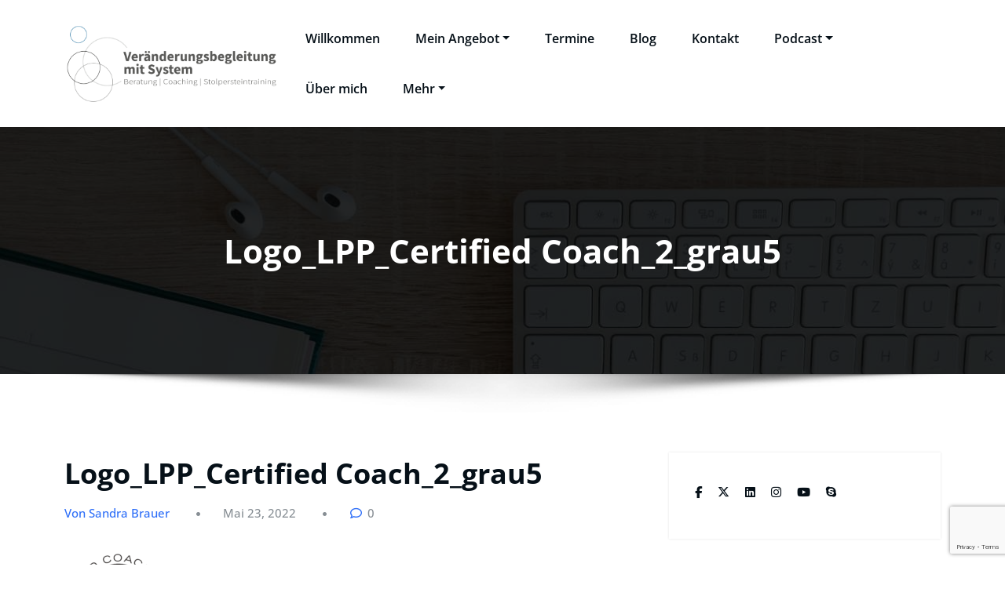

--- FILE ---
content_type: text/html; charset=UTF-8
request_url: https://sandrabrauer.de/logo_lpp_certified-coach_2_grau5/
body_size: 13944
content:
<!DOCTYPE html>
<html lang="de" >
	<head>
		<meta charset="UTF-8">
		<meta http-equiv="X-UA-Compatible" content="IE=edge">
		<meta name="viewport" content="width=device-width,initial-scale=1,shrink-to-fit=no">
			<meta name='robots' content='index, follow, max-image-preview:large, max-snippet:-1, max-video-preview:-1' />

	<!-- This site is optimized with the Yoast SEO plugin v26.7 - https://yoast.com/wordpress/plugins/seo/ -->
	<title>Logo_LPP_Certified Coach_2_grau5 | Veränderungsbegleitung mit System</title>
	<link rel="canonical" href="https://sandrabrauer.de/logo_lpp_certified-coach_2_grau5/" />
	<meta property="og:locale" content="de_DE" />
	<meta property="og:type" content="article" />
	<meta property="og:title" content="Logo_LPP_Certified Coach_2_grau5 | Veränderungsbegleitung mit System" />
	<meta property="og:description" content="Logo LPP_Certified_Coach" />
	<meta property="og:url" content="https://sandrabrauer.de/logo_lpp_certified-coach_2_grau5/" />
	<meta property="og:site_name" content="Veränderungsbegleitung mit System" />
	<meta property="article:publisher" content="https://www.facebook.com/sandrabrauer.de/" />
	<meta property="article:modified_time" content="2022-05-23T08:41:27+00:00" />
	<meta property="og:image" content="https://sandrabrauer.de/logo_lpp_certified-coach_2_grau5" />
	<meta property="og:image:width" content="3898" />
	<meta property="og:image:height" content="1890" />
	<meta property="og:image:type" content="image/png" />
	<meta name="twitter:card" content="summary_large_image" />
	<meta name="twitter:site" content="@brauer_sandra" />
	<script type="application/ld+json" class="yoast-schema-graph">{"@context":"https://schema.org","@graph":[{"@type":"WebPage","@id":"https://sandrabrauer.de/logo_lpp_certified-coach_2_grau5/","url":"https://sandrabrauer.de/logo_lpp_certified-coach_2_grau5/","name":"Logo_LPP_Certified Coach_2_grau5 | Veränderungsbegleitung mit System","isPartOf":{"@id":"https://sandrabrauer.de/#website"},"primaryImageOfPage":{"@id":"https://sandrabrauer.de/logo_lpp_certified-coach_2_grau5/#primaryimage"},"image":{"@id":"https://sandrabrauer.de/logo_lpp_certified-coach_2_grau5/#primaryimage"},"thumbnailUrl":"https://sandrabrauer.de/wp-content/uploads/2022/05/Logo_LPP_Certified-Coach_2_grau5.png","datePublished":"2022-05-23T08:40:56+00:00","dateModified":"2022-05-23T08:41:27+00:00","breadcrumb":{"@id":"https://sandrabrauer.de/logo_lpp_certified-coach_2_grau5/#breadcrumb"},"inLanguage":"de","potentialAction":[{"@type":"ReadAction","target":["https://sandrabrauer.de/logo_lpp_certified-coach_2_grau5/"]}]},{"@type":"ImageObject","inLanguage":"de","@id":"https://sandrabrauer.de/logo_lpp_certified-coach_2_grau5/#primaryimage","url":"https://sandrabrauer.de/wp-content/uploads/2022/05/Logo_LPP_Certified-Coach_2_grau5.png","contentUrl":"https://sandrabrauer.de/wp-content/uploads/2022/05/Logo_LPP_Certified-Coach_2_grau5.png","width":2560,"height":1241,"caption":"LPP_Certified_Coach"},{"@type":"BreadcrumbList","@id":"https://sandrabrauer.de/logo_lpp_certified-coach_2_grau5/#breadcrumb","itemListElement":[{"@type":"ListItem","position":1,"name":"Startseite","item":"https://sandrabrauer.de/"},{"@type":"ListItem","position":2,"name":"Logo_LPP_Certified Coach_2_grau5"}]},{"@type":"WebSite","@id":"https://sandrabrauer.de/#website","url":"https://sandrabrauer.de/","name":"Veränderungsbegleitung mit System","description":"Beratung | Coaching | Stolpersteintraining","potentialAction":[{"@type":"SearchAction","target":{"@type":"EntryPoint","urlTemplate":"https://sandrabrauer.de/?s={search_term_string}"},"query-input":{"@type":"PropertyValueSpecification","valueRequired":true,"valueName":"search_term_string"}}],"inLanguage":"de"}]}</script>
	<!-- / Yoast SEO plugin. -->


<link rel="alternate" type="application/rss+xml" title="Veränderungsbegleitung mit System &raquo; Feed" href="https://sandrabrauer.de/feed/" />
<link rel="alternate" type="application/rss+xml" title="Veränderungsbegleitung mit System &raquo; Kommentar-Feed" href="https://sandrabrauer.de/comments/feed/" />
<link rel="alternate" type="application/rss+xml" title="Veränderungsbegleitung mit System &raquo; Logo_LPP_Certified Coach_2_grau5-Kommentar-Feed" href="https://sandrabrauer.de/feed/?attachment_id=3382" />
<link rel="alternate" title="oEmbed (JSON)" type="application/json+oembed" href="https://sandrabrauer.de/wp-json/oembed/1.0/embed?url=https%3A%2F%2Fsandrabrauer.de%2Flogo_lpp_certified-coach_2_grau5%2F" />
<link rel="alternate" title="oEmbed (XML)" type="text/xml+oembed" href="https://sandrabrauer.de/wp-json/oembed/1.0/embed?url=https%3A%2F%2Fsandrabrauer.de%2Flogo_lpp_certified-coach_2_grau5%2F&#038;format=xml" />
		<script type="text/javascript">
			var ajaxurl = 'https://sandrabrauer.de/wp-admin/admin-ajax.php';
		</script>
		<style id='wp-img-auto-sizes-contain-inline-css' type='text/css'>
img:is([sizes=auto i],[sizes^="auto," i]){contain-intrinsic-size:3000px 1500px}
/*# sourceURL=wp-img-auto-sizes-contain-inline-css */
</style>
<link rel='stylesheet' id='honeypress-theme-fonts-css' href='https://sandrabrauer.de/wp-content/fonts/e189056fb559d0229cd30c2e50508f75.css?ver=20201110' type='text/css' media='all' />
<style id='wp-emoji-styles-inline-css' type='text/css'>

	img.wp-smiley, img.emoji {
		display: inline !important;
		border: none !important;
		box-shadow: none !important;
		height: 1em !important;
		width: 1em !important;
		margin: 0 0.07em !important;
		vertical-align: -0.1em !important;
		background: none !important;
		padding: 0 !important;
	}
/*# sourceURL=wp-emoji-styles-inline-css */
</style>
<style id='wp-block-library-inline-css' type='text/css'>
:root{--wp-block-synced-color:#7a00df;--wp-block-synced-color--rgb:122,0,223;--wp-bound-block-color:var(--wp-block-synced-color);--wp-editor-canvas-background:#ddd;--wp-admin-theme-color:#007cba;--wp-admin-theme-color--rgb:0,124,186;--wp-admin-theme-color-darker-10:#006ba1;--wp-admin-theme-color-darker-10--rgb:0,107,160.5;--wp-admin-theme-color-darker-20:#005a87;--wp-admin-theme-color-darker-20--rgb:0,90,135;--wp-admin-border-width-focus:2px}@media (min-resolution:192dpi){:root{--wp-admin-border-width-focus:1.5px}}.wp-element-button{cursor:pointer}:root .has-very-light-gray-background-color{background-color:#eee}:root .has-very-dark-gray-background-color{background-color:#313131}:root .has-very-light-gray-color{color:#eee}:root .has-very-dark-gray-color{color:#313131}:root .has-vivid-green-cyan-to-vivid-cyan-blue-gradient-background{background:linear-gradient(135deg,#00d084,#0693e3)}:root .has-purple-crush-gradient-background{background:linear-gradient(135deg,#34e2e4,#4721fb 50%,#ab1dfe)}:root .has-hazy-dawn-gradient-background{background:linear-gradient(135deg,#faaca8,#dad0ec)}:root .has-subdued-olive-gradient-background{background:linear-gradient(135deg,#fafae1,#67a671)}:root .has-atomic-cream-gradient-background{background:linear-gradient(135deg,#fdd79a,#004a59)}:root .has-nightshade-gradient-background{background:linear-gradient(135deg,#330968,#31cdcf)}:root .has-midnight-gradient-background{background:linear-gradient(135deg,#020381,#2874fc)}:root{--wp--preset--font-size--normal:16px;--wp--preset--font-size--huge:42px}.has-regular-font-size{font-size:1em}.has-larger-font-size{font-size:2.625em}.has-normal-font-size{font-size:var(--wp--preset--font-size--normal)}.has-huge-font-size{font-size:var(--wp--preset--font-size--huge)}.has-text-align-center{text-align:center}.has-text-align-left{text-align:left}.has-text-align-right{text-align:right}.has-fit-text{white-space:nowrap!important}#end-resizable-editor-section{display:none}.aligncenter{clear:both}.items-justified-left{justify-content:flex-start}.items-justified-center{justify-content:center}.items-justified-right{justify-content:flex-end}.items-justified-space-between{justify-content:space-between}.screen-reader-text{border:0;clip-path:inset(50%);height:1px;margin:-1px;overflow:hidden;padding:0;position:absolute;width:1px;word-wrap:normal!important}.screen-reader-text:focus{background-color:#ddd;clip-path:none;color:#444;display:block;font-size:1em;height:auto;left:5px;line-height:normal;padding:15px 23px 14px;text-decoration:none;top:5px;width:auto;z-index:100000}html :where(.has-border-color){border-style:solid}html :where([style*=border-top-color]){border-top-style:solid}html :where([style*=border-right-color]){border-right-style:solid}html :where([style*=border-bottom-color]){border-bottom-style:solid}html :where([style*=border-left-color]){border-left-style:solid}html :where([style*=border-width]){border-style:solid}html :where([style*=border-top-width]){border-top-style:solid}html :where([style*=border-right-width]){border-right-style:solid}html :where([style*=border-bottom-width]){border-bottom-style:solid}html :where([style*=border-left-width]){border-left-style:solid}html :where(img[class*=wp-image-]){height:auto;max-width:100%}:where(figure){margin:0 0 1em}html :where(.is-position-sticky){--wp-admin--admin-bar--position-offset:var(--wp-admin--admin-bar--height,0px)}@media screen and (max-width:600px){html :where(.is-position-sticky){--wp-admin--admin-bar--position-offset:0px}}

/*# sourceURL=wp-block-library-inline-css */
</style><style id='global-styles-inline-css' type='text/css'>
:root{--wp--preset--aspect-ratio--square: 1;--wp--preset--aspect-ratio--4-3: 4/3;--wp--preset--aspect-ratio--3-4: 3/4;--wp--preset--aspect-ratio--3-2: 3/2;--wp--preset--aspect-ratio--2-3: 2/3;--wp--preset--aspect-ratio--16-9: 16/9;--wp--preset--aspect-ratio--9-16: 9/16;--wp--preset--color--black: #000000;--wp--preset--color--cyan-bluish-gray: #abb8c3;--wp--preset--color--white: #ffffff;--wp--preset--color--pale-pink: #f78da7;--wp--preset--color--vivid-red: #cf2e2e;--wp--preset--color--luminous-vivid-orange: #ff6900;--wp--preset--color--luminous-vivid-amber: #fcb900;--wp--preset--color--light-green-cyan: #7bdcb5;--wp--preset--color--vivid-green-cyan: #00d084;--wp--preset--color--pale-cyan-blue: #8ed1fc;--wp--preset--color--vivid-cyan-blue: #0693e3;--wp--preset--color--vivid-purple: #9b51e0;--wp--preset--gradient--vivid-cyan-blue-to-vivid-purple: linear-gradient(135deg,rgb(6,147,227) 0%,rgb(155,81,224) 100%);--wp--preset--gradient--light-green-cyan-to-vivid-green-cyan: linear-gradient(135deg,rgb(122,220,180) 0%,rgb(0,208,130) 100%);--wp--preset--gradient--luminous-vivid-amber-to-luminous-vivid-orange: linear-gradient(135deg,rgb(252,185,0) 0%,rgb(255,105,0) 100%);--wp--preset--gradient--luminous-vivid-orange-to-vivid-red: linear-gradient(135deg,rgb(255,105,0) 0%,rgb(207,46,46) 100%);--wp--preset--gradient--very-light-gray-to-cyan-bluish-gray: linear-gradient(135deg,rgb(238,238,238) 0%,rgb(169,184,195) 100%);--wp--preset--gradient--cool-to-warm-spectrum: linear-gradient(135deg,rgb(74,234,220) 0%,rgb(151,120,209) 20%,rgb(207,42,186) 40%,rgb(238,44,130) 60%,rgb(251,105,98) 80%,rgb(254,248,76) 100%);--wp--preset--gradient--blush-light-purple: linear-gradient(135deg,rgb(255,206,236) 0%,rgb(152,150,240) 100%);--wp--preset--gradient--blush-bordeaux: linear-gradient(135deg,rgb(254,205,165) 0%,rgb(254,45,45) 50%,rgb(107,0,62) 100%);--wp--preset--gradient--luminous-dusk: linear-gradient(135deg,rgb(255,203,112) 0%,rgb(199,81,192) 50%,rgb(65,88,208) 100%);--wp--preset--gradient--pale-ocean: linear-gradient(135deg,rgb(255,245,203) 0%,rgb(182,227,212) 50%,rgb(51,167,181) 100%);--wp--preset--gradient--electric-grass: linear-gradient(135deg,rgb(202,248,128) 0%,rgb(113,206,126) 100%);--wp--preset--gradient--midnight: linear-gradient(135deg,rgb(2,3,129) 0%,rgb(40,116,252) 100%);--wp--preset--font-size--small: 13px;--wp--preset--font-size--medium: 20px;--wp--preset--font-size--large: 36px;--wp--preset--font-size--x-large: 42px;--wp--preset--spacing--20: 0.44rem;--wp--preset--spacing--30: 0.67rem;--wp--preset--spacing--40: 1rem;--wp--preset--spacing--50: 1.5rem;--wp--preset--spacing--60: 2.25rem;--wp--preset--spacing--70: 3.38rem;--wp--preset--spacing--80: 5.06rem;--wp--preset--shadow--natural: 6px 6px 9px rgba(0, 0, 0, 0.2);--wp--preset--shadow--deep: 12px 12px 50px rgba(0, 0, 0, 0.4);--wp--preset--shadow--sharp: 6px 6px 0px rgba(0, 0, 0, 0.2);--wp--preset--shadow--outlined: 6px 6px 0px -3px rgb(255, 255, 255), 6px 6px rgb(0, 0, 0);--wp--preset--shadow--crisp: 6px 6px 0px rgb(0, 0, 0);}:where(.is-layout-flex){gap: 0.5em;}:where(.is-layout-grid){gap: 0.5em;}body .is-layout-flex{display: flex;}.is-layout-flex{flex-wrap: wrap;align-items: center;}.is-layout-flex > :is(*, div){margin: 0;}body .is-layout-grid{display: grid;}.is-layout-grid > :is(*, div){margin: 0;}:where(.wp-block-columns.is-layout-flex){gap: 2em;}:where(.wp-block-columns.is-layout-grid){gap: 2em;}:where(.wp-block-post-template.is-layout-flex){gap: 1.25em;}:where(.wp-block-post-template.is-layout-grid){gap: 1.25em;}.has-black-color{color: var(--wp--preset--color--black) !important;}.has-cyan-bluish-gray-color{color: var(--wp--preset--color--cyan-bluish-gray) !important;}.has-white-color{color: var(--wp--preset--color--white) !important;}.has-pale-pink-color{color: var(--wp--preset--color--pale-pink) !important;}.has-vivid-red-color{color: var(--wp--preset--color--vivid-red) !important;}.has-luminous-vivid-orange-color{color: var(--wp--preset--color--luminous-vivid-orange) !important;}.has-luminous-vivid-amber-color{color: var(--wp--preset--color--luminous-vivid-amber) !important;}.has-light-green-cyan-color{color: var(--wp--preset--color--light-green-cyan) !important;}.has-vivid-green-cyan-color{color: var(--wp--preset--color--vivid-green-cyan) !important;}.has-pale-cyan-blue-color{color: var(--wp--preset--color--pale-cyan-blue) !important;}.has-vivid-cyan-blue-color{color: var(--wp--preset--color--vivid-cyan-blue) !important;}.has-vivid-purple-color{color: var(--wp--preset--color--vivid-purple) !important;}.has-black-background-color{background-color: var(--wp--preset--color--black) !important;}.has-cyan-bluish-gray-background-color{background-color: var(--wp--preset--color--cyan-bluish-gray) !important;}.has-white-background-color{background-color: var(--wp--preset--color--white) !important;}.has-pale-pink-background-color{background-color: var(--wp--preset--color--pale-pink) !important;}.has-vivid-red-background-color{background-color: var(--wp--preset--color--vivid-red) !important;}.has-luminous-vivid-orange-background-color{background-color: var(--wp--preset--color--luminous-vivid-orange) !important;}.has-luminous-vivid-amber-background-color{background-color: var(--wp--preset--color--luminous-vivid-amber) !important;}.has-light-green-cyan-background-color{background-color: var(--wp--preset--color--light-green-cyan) !important;}.has-vivid-green-cyan-background-color{background-color: var(--wp--preset--color--vivid-green-cyan) !important;}.has-pale-cyan-blue-background-color{background-color: var(--wp--preset--color--pale-cyan-blue) !important;}.has-vivid-cyan-blue-background-color{background-color: var(--wp--preset--color--vivid-cyan-blue) !important;}.has-vivid-purple-background-color{background-color: var(--wp--preset--color--vivid-purple) !important;}.has-black-border-color{border-color: var(--wp--preset--color--black) !important;}.has-cyan-bluish-gray-border-color{border-color: var(--wp--preset--color--cyan-bluish-gray) !important;}.has-white-border-color{border-color: var(--wp--preset--color--white) !important;}.has-pale-pink-border-color{border-color: var(--wp--preset--color--pale-pink) !important;}.has-vivid-red-border-color{border-color: var(--wp--preset--color--vivid-red) !important;}.has-luminous-vivid-orange-border-color{border-color: var(--wp--preset--color--luminous-vivid-orange) !important;}.has-luminous-vivid-amber-border-color{border-color: var(--wp--preset--color--luminous-vivid-amber) !important;}.has-light-green-cyan-border-color{border-color: var(--wp--preset--color--light-green-cyan) !important;}.has-vivid-green-cyan-border-color{border-color: var(--wp--preset--color--vivid-green-cyan) !important;}.has-pale-cyan-blue-border-color{border-color: var(--wp--preset--color--pale-cyan-blue) !important;}.has-vivid-cyan-blue-border-color{border-color: var(--wp--preset--color--vivid-cyan-blue) !important;}.has-vivid-purple-border-color{border-color: var(--wp--preset--color--vivid-purple) !important;}.has-vivid-cyan-blue-to-vivid-purple-gradient-background{background: var(--wp--preset--gradient--vivid-cyan-blue-to-vivid-purple) !important;}.has-light-green-cyan-to-vivid-green-cyan-gradient-background{background: var(--wp--preset--gradient--light-green-cyan-to-vivid-green-cyan) !important;}.has-luminous-vivid-amber-to-luminous-vivid-orange-gradient-background{background: var(--wp--preset--gradient--luminous-vivid-amber-to-luminous-vivid-orange) !important;}.has-luminous-vivid-orange-to-vivid-red-gradient-background{background: var(--wp--preset--gradient--luminous-vivid-orange-to-vivid-red) !important;}.has-very-light-gray-to-cyan-bluish-gray-gradient-background{background: var(--wp--preset--gradient--very-light-gray-to-cyan-bluish-gray) !important;}.has-cool-to-warm-spectrum-gradient-background{background: var(--wp--preset--gradient--cool-to-warm-spectrum) !important;}.has-blush-light-purple-gradient-background{background: var(--wp--preset--gradient--blush-light-purple) !important;}.has-blush-bordeaux-gradient-background{background: var(--wp--preset--gradient--blush-bordeaux) !important;}.has-luminous-dusk-gradient-background{background: var(--wp--preset--gradient--luminous-dusk) !important;}.has-pale-ocean-gradient-background{background: var(--wp--preset--gradient--pale-ocean) !important;}.has-electric-grass-gradient-background{background: var(--wp--preset--gradient--electric-grass) !important;}.has-midnight-gradient-background{background: var(--wp--preset--gradient--midnight) !important;}.has-small-font-size{font-size: var(--wp--preset--font-size--small) !important;}.has-medium-font-size{font-size: var(--wp--preset--font-size--medium) !important;}.has-large-font-size{font-size: var(--wp--preset--font-size--large) !important;}.has-x-large-font-size{font-size: var(--wp--preset--font-size--x-large) !important;}
/*# sourceURL=global-styles-inline-css */
</style>

<style id='classic-theme-styles-inline-css' type='text/css'>
/*! This file is auto-generated */
.wp-block-button__link{color:#fff;background-color:#32373c;border-radius:9999px;box-shadow:none;text-decoration:none;padding:calc(.667em + 2px) calc(1.333em + 2px);font-size:1.125em}.wp-block-file__button{background:#32373c;color:#fff;text-decoration:none}
/*# sourceURL=/wp-includes/css/classic-themes.min.css */
</style>
<link rel='stylesheet' id='wp-blog-designer-fontawesome-stylesheets-css' href='https://sandrabrauer.de/wp-content/plugins/blog-designer//admin/css/fontawesome-all.min.css?ver=1.0' type='text/css' media='all' />
<link rel='stylesheet' id='wp-blog-designer-css-stylesheets-css' href='https://sandrabrauer.de/wp-content/plugins/blog-designer/public/css/designer_css.css?ver=1.0' type='text/css' media='all' />
<link rel='stylesheet' id='contact-form-7-css' href='https://sandrabrauer.de/wp-content/plugins/contact-form-7/includes/css/styles.css?ver=6.1.4' type='text/css' media='all' />
<link rel='stylesheet' id='bootstrap-css' href='https://sandrabrauer.de/wp-content/themes/honeypress/assets/css/bootstrap.min.css?ver=5.3.6' type='text/css' media='all' />
<link rel='stylesheet' id='honeypress-style-css' href='https://sandrabrauer.de/wp-content/themes/honeypress/style.css?ver=6.9' type='text/css' media='all' />
<link rel='stylesheet' id='jquery-startmenu-css' href='https://sandrabrauer.de/wp-content/themes/honeypress/assets/css/jquery.smartmenus.bootstrap-4.css?ver=6.9' type='text/css' media='all' />
<link rel='stylesheet' id='honeypress-font-awesome-css' href='https://sandrabrauer.de/wp-content/themes/honeypress/assets/css/font-awesome/css/all.min.css?ver=6.9' type='text/css' media='all' />
<link rel='stylesheet' id='owl-css' href='https://sandrabrauer.de/wp-content/themes/honeypress/assets/css/owl.carousel.css?ver=6.9' type='text/css' media='all' />
<script type="text/javascript" src="https://sandrabrauer.de/wp-includes/js/jquery/jquery.min.js?ver=3.7.1" id="jquery-core-js"></script>
<script type="text/javascript" src="https://sandrabrauer.de/wp-includes/js/jquery/jquery-migrate.min.js?ver=3.4.1" id="jquery-migrate-js"></script>
<script type="text/javascript" src="https://sandrabrauer.de/wp-includes/js/imagesloaded.min.js?ver=5.0.0" id="imagesloaded-js"></script>
<script type="text/javascript" src="https://sandrabrauer.de/wp-includes/js/masonry.min.js?ver=4.2.2" id="masonry-js"></script>
<script type="text/javascript" src="https://sandrabrauer.de/wp-content/plugins/blog-designer/public/js/ticker.min.js?ver=1.0" id="ticker-js"></script>
<script type="text/javascript" src="https://sandrabrauer.de/wp-content/plugins/blog-designer/public/js/designer.js?ver=1.0" id="wp-blog-designer-script-js"></script>
<script type="text/javascript" src="https://sandrabrauer.de/wp-content/themes/honeypress/assets/js/jquery.mb.YTPlayer.js?ver=6.9" id="honeypress-video-slider-js-js"></script>
<link rel="https://api.w.org/" href="https://sandrabrauer.de/wp-json/" /><link rel="alternate" title="JSON" type="application/json" href="https://sandrabrauer.de/wp-json/wp/v2/media/3382" /><link rel="EditURI" type="application/rsd+xml" title="RSD" href="https://sandrabrauer.de/xmlrpc.php?rsd" />
<meta name="generator" content="WordPress 6.9" />
<link rel='shortlink' href='https://sandrabrauer.de/?p=3382' />
		<!-- Custom Logo: hide header text -->
		<style id="custom-logo-css" type="text/css">
			.site-title, .site-description {
				position: absolute;
				clip-path: inset(50%);
			}
		</style>
		    <style>
    .page-title h1{
    	color: #fff !important;
    }
    </style>
    
<style>
  body h1 {
    	color: #061018 ;
    }
		body.dark h1 {
				color: #ffffff ;
			}
    body .section-header h2, body .funfact h2, body h2{
    	color: #061018;
    }
		body.dark .section-header h2, body.dark h2, body.dark h2.text-white {
    	color: #ffffff;
    }
    body h3 {
    	color: #061018;
    }
		body.dark h3, body.dark h3 a {
    	color: #ffffff;
    }
    body .entry-header h4 > a, body h4 {
    	color: #061018;
    }
	  .dark .entry-header h4 > a, .dark h4, .dark .services .entry-header .entry-title a {
    	color: #ffffff;
    }
    body .product-price h5 > a, body .blog-author h5, body .comment-detail h5, body h5, body .blog .blog-author.media h5{
    	color: #061018;
    }
		body.dark .product-price h5 > a, body.dark .blog-author h5, body.dark .comment-detail h5, body.dark h5, body.dark .blog .blog-author.media h5{
    	color: #ffffff;
    }
    body h6 {
    	color: #061018;
    }
		body.dark h6 {
    	color: #ffffff;
    }
    p,body .services5 .post .entry-content p, p.comment-form-comment label, .navbar7 .menu-html p{
    	color: #061018;
    }
		.dark p:not(.testmonial-block5 p, .section-header .section-subtitle, .textwidget p, p.description, p.site-description), body.dark .services5 .post .entry-content p, .dark p.comment-form-comment label {
    	color: #c8c8c8;
    }
    .site-footer .site-info p{color: #bec3c7;}


    /* Sidebar */
    body .sidebar .widget-title, body .sidebar .wp-block-search .wp-block-search__label, body .sidebar .wc-block-product-search .wc-block-product-search__label, body .sidebar .widget h1, body .sidebar .widget h2, body .sidebar .widget h3, body .sidebar .widget h4, body .sidebar .widget h5, body .sidebar .widget h6 {
    	color: #061018;
    }
		body.dark .sidebar .widget-title, body.dark .sidebar .wp-block-search .wp-block-search__label, body.dark .sidebar .wc-block-product-search__label, body.dark .sidebar .widget h1, body.dark .sidebar .widget h2, body.dark .sidebar .widget h3, body.dark .sidebar .widget h4, body.dark .sidebar .widget h5, body.dark .sidebar .widget h6 {
    	color: #ffffff;
    }
    body .sidebar p, body .sidebar .woocommerce-Price-amount.amount,.sidebar .quantity, body .sidebar #wp-calendar, body .sidebar #wp-calendar caption, body .sidebar .wp-block-latest-posts__post-excerpt, body .sidebar .wp-block-latest-posts__post-author, body .sidebar .wp-block-latest-posts__post-date, body .sidebar .wp-block-latest-comments__comment-date  {
    	color: #061018;
    }
		body.dark .sidebar p, body.dark .sidebar .woocommerce-Price-amount.amount,.sidebar .quantity, body.dark .sidebar #wp-calendar, body.dark .sidebar #wp-calendar caption, body.dark .sidebar .wp-block-latest-posts__post-excerpt, body.dark .sidebar .wp-block-latest-posts__post-author, body.dark .sidebar .wp-block-latest-posts__post-date, body.dark .sidebar .wp-block-latest-comments__comment-date {
    	color: #c8c8c8  !important;
    }
    body .sidebar a, body #wrapper .sidebar .woocommerce a {
    	color: #061018;
    }
		body.dark .sidebar a, body.dark #wrapper .sidebar .woocommerce a {
			color: #ffffff;
		}
</style>
    

            <style>
		.site-footer p {
			color: #ffffff;
		}
        </style>
<style type="text/css">
    .custom-logo{width: 301px; height: auto;}
    .honeypress_header_btn{ -webkit-border-radius: 0px;border-radius: 0px;}
   #wrapper .container{max-width: 1140px;}
   #wrapper .site-footer .container{max-width: 1140px;}
</style>
<link rel="icon" href="https://sandrabrauer.de/wp-content/uploads/2017/11/cropped-digitale-transformation-32x32.jpg" sizes="32x32" />
<link rel="icon" href="https://sandrabrauer.de/wp-content/uploads/2017/11/cropped-digitale-transformation-192x192.jpg" sizes="192x192" />
<link rel="apple-touch-icon" href="https://sandrabrauer.de/wp-content/uploads/2017/11/cropped-digitale-transformation-180x180.jpg" />
<meta name="msapplication-TileImage" content="https://sandrabrauer.de/wp-content/uploads/2017/11/cropped-digitale-transformation-270x270.jpg" />
		<style type="text/css" id="wp-custom-css">
			/* Dunkler Hintergrund für den Footer */
.dark-footer {
    background-color: #333;
    color: #FFFFFF;
    padding: 20px 0;
}

/* Container für den gesamten Footer-Inhalt */
.footer-content {
    display: flex;
    flex-direction: column;
    align-items: center;
    gap: 10px;
}

/* Copyright und Social Icons in einer Zeile */
.footer-main {
    display: flex;
    align-items: center;
    gap: 15px;
    flex-wrap: wrap;
    order: 1;
}

/* Social Media Icons */
.social-icons {
    display: flex;
    gap: 15px;
    align-items: center;
}

.social-icons a {
    color: #FFFFFF;
    font-size: 24px;
    transition: color 0.3s;
}

.social-icons a:hover {
    color: #FFD700;
}

/* Footer-Links unterhalb der Icons */
.footer-links {
    display: flex;
    gap: 10px;
    flex-wrap: wrap;
    justify-content: center;
    order: 2;
    margin-top: 10px;
}

.footer-links a {
    color: #FFFFFF;
    text-decoration: none;
    transition: color 0.3s;
}

.footer-links a:hover {
    color: #FFD700;
}

/* Calendly Widget anpassen */
#calendly-badge-widget {
    bottom: 120px !important; /* Abstand vom unteren Bildschirmrand (höher als Standard) */
    right: 20px !important; /* Abstand vom rechten Bildschirmrand */
    z-index: 1000; /* Überlagerungssicherheit */
    transform: scale(0.9); /* Optional: Widget etwas kleiner darstellen */
}

/* Vermeidung von Überlagerungen */
body {
    overflow-x: hidden;
}

/* Responsives Design */
@media (max-width: 768px) {
    .footer-content {
        flex-direction: column;
        align-items: center;
    }

    .footer-main, .footer-links {
        justify-content: center;
    }
}
		</style>
			</head>
	<body class="attachment wp-singular attachment-template-default single single-attachment postid-3382 attachmentid-3382 attachment-png wp-custom-logo wp-theme-honeypress  custom-background" >
		<div id="page" class="site">
	<a class="skip-link screen-reader-text" href="#wrapper">Zum Inhalt springen</a>
			<nav class="navbar navbar-expand-lg navbar-light ">
	<div class="container">
		<a href="https://sandrabrauer.de/" class="navbar-brand" rel="home"><img width="2262" height="853" src="https://sandrabrauer.de/wp-content/uploads/2018/10/cropped-20180103-Logo_Rahmen.png" class="custom-logo" alt="change" decoding="async" fetchpriority="high" srcset="https://sandrabrauer.de/wp-content/uploads/2018/10/cropped-20180103-Logo_Rahmen.png 2262w, https://sandrabrauer.de/wp-content/uploads/2018/10/cropped-20180103-Logo_Rahmen-300x113.png 300w, https://sandrabrauer.de/wp-content/uploads/2018/10/cropped-20180103-Logo_Rahmen-1024x386.png 1024w, https://sandrabrauer.de/wp-content/uploads/2018/10/cropped-20180103-Logo_Rahmen-768x290.png 768w, https://sandrabrauer.de/wp-content/uploads/2018/10/cropped-20180103-Logo_Rahmen-1536x579.png 1536w, https://sandrabrauer.de/wp-content/uploads/2018/10/cropped-20180103-Logo_Rahmen-2048x772.png 2048w, https://sandrabrauer.de/wp-content/uploads/2018/10/cropped-20180103-Logo_Rahmen-400x151.png 400w" sizes="(max-width: 2262px) 100vw, 2262px" /></a>		<div class="custom-logo-link-url">
	    <h1 class="site-title"><a class="site-title-name" href="https://sandrabrauer.de/" >Veränderungsbegleitung mit System</a></h1>
	    				<p class="site-description">Beratung | Coaching | Stolpersteintraining</p>
				</div>
		<button class="navbar-toggler" type="button" data-bs-toggle="collapse" data-bs-target="#navbarNavDropdown" aria-controls="navbarSupportedContent" aria-expanded="false" aria-label="Navigation umschalten">
			<span class="navbar-toggler-icon"></span>
		</button>
		<div class="collapse navbar-collapse" id="navbarNavDropdown">
		<div class="ml-auto">
		<div class="menu-uebersicht-container"><ul class="nav navbar-nav mr-auto"><li id="menu-item-245" class="menu-item menu-item-type-post_type menu-item-object-page menu-item-245 nav-item"><a class="nav-link"  href="https://sandrabrauer.de/willkommen/">Willkommen</a></li>
<li id="menu-item-2683" class="menu-item menu-item-type-post_type menu-item-object-page menu-item-has-children dropdown nav-item"><a class="nav-link"  href="https://sandrabrauer.de/mein-angebot/">Mein Angebot<span></span></a>
<ul class="dropdown-menu">
	<li id="menu-item-3981" class="menu-item menu-item-type-post_type menu-item-object-page"><a class="dropdown-item"  href="https://sandrabrauer.de/systemisches-business-coaching/">Systemisches Business Coaching</a></li>
	<li id="menu-item-3986" class="menu-item menu-item-type-post_type menu-item-object-page"><a class="dropdown-item"  href="https://sandrabrauer.de/digitale-balance/">Digitale Balance</a></li>
	<li id="menu-item-3983" class="menu-item menu-item-type-post_type menu-item-object-page"><a class="dropdown-item"  href="https://sandrabrauer.de/digital-leadership/">Digital Leadership</a></li>
	<li id="menu-item-3985" class="menu-item menu-item-type-post_type menu-item-object-page"><a class="dropdown-item"  href="https://sandrabrauer.de/digitale-resilienz/">Digitale Resilienz</a></li>
	<li id="menu-item-3980" class="menu-item menu-item-type-post_type menu-item-object-page"><a class="dropdown-item"  href="https://sandrabrauer.de/linc-personality-profiler/">LINC Personality Profiler</a></li>
	<li id="menu-item-3984" class="menu-item menu-item-type-post_type menu-item-object-page"><a class="dropdown-item"  href="https://sandrabrauer.de/retrospektive/">Retrospektive</a></li>
	<li id="menu-item-3988" class="menu-item menu-item-type-post_type menu-item-object-page"><a class="dropdown-item"  href="https://sandrabrauer.de/stress-coaching/">Stress-Coaching</a></li>
</ul>
</li>
<li id="menu-item-803" class="menu-item menu-item-type-custom menu-item-object-custom menu-item-803 nav-item"><a class="nav-link"  href="https://www.eventbrite.de/o/veranderungsbegleitung-mit-system-16751465140">Termine</a></li>
<li id="menu-item-336" class="menu-item menu-item-type-post_type menu-item-object-page menu-item-336 nav-item"><a class="nav-link"  target="_blank" href="https://sandrabrauer.de/blog/">Blog</a></li>
<li id="menu-item-3287" class="menu-item menu-item-type-post_type menu-item-object-page menu-item-3287 nav-item"><a class="nav-link"  target="_blank" href="https://sandrabrauer.de/kontakt/">Kontakt</a></li>
<li id="menu-item-4077" class="menu-item menu-item-type-custom menu-item-object-custom menu-item-has-children dropdown nav-item"><a class="nav-link"  href="#">Podcast<span></span></a>
<ul class="dropdown-menu">
	<li id="menu-item-4074" class="menu-item menu-item-type-custom menu-item-object-custom"><a class="dropdown-item"  href="https://mindvolution.podigee.io/">Mindvolution</a></li>
	<li id="menu-item-4076" class="menu-item menu-item-type-custom menu-item-object-custom"><a class="dropdown-item"  href="https://smart-noch-mal.podigee.io/">Smart Noch Mal</a></li>
	<li id="menu-item-4075" class="menu-item menu-item-type-custom menu-item-object-custom"><a class="dropdown-item"  href="https://blickrichtungzukunft.podigee.io/">BlickRichtung Zukunft</a></li>
</ul>
</li>
<li id="menu-item-1499" class="menu-item menu-item-type-post_type menu-item-object-page menu-item-1499 nav-item"><a class="nav-link"  href="https://sandrabrauer.de/ueber-mich/">Über mich</a></li>
<li id="menu-item-640" class="menu-item menu-item-type-custom menu-item-object-custom menu-item-has-children dropdown nav-item"><a class="nav-link" >Mehr<span></span></a>
<ul class="dropdown-menu">
	<li id="menu-item-3098" class="menu-item menu-item-type-post_type menu-item-object-page"><a class="dropdown-item"  target="_blank" href="https://sandrabrauer.de/werte-karten/">Werte-Karten</a></li>
	<li id="menu-item-3440" class="menu-item menu-item-type-post_type menu-item-object-page"><a class="dropdown-item"  href="https://sandrabrauer.de/praxis-kommunikation/">Praxis Kommunikation</a></li>
	<li id="menu-item-4050" class="menu-item menu-item-type-custom menu-item-object-custom"><a class="dropdown-item"  href="https://t2informatik.de/blog/autor/sandra-brauer/">t2informatik-Beiträge</a></li>
	<li id="menu-item-2292" class="menu-item menu-item-type-post_type menu-item-object-page"><a class="dropdown-item"  href="https://sandrabrauer.de/gastautorin-interviewpartnerin/">Online-Präsenz</a></li>
	<li id="menu-item-4051" class="menu-item menu-item-type-custom menu-item-object-custom"><a class="dropdown-item"  href="https://understood-workshop-816.notion.site/Links-Tools-f-r-Dein-mentales-Wohl-8a910e358eb241c88f4551b438fb3a77?pvs=74">Mentale Gesundheit</a></li>
</ul>
</li>
</ul></div>		</div>
		</div>
	</div>
</nav>
		<section class="page-title-section" >		
			<div class="overlay"></div>	
			<div class="container">
				<div class="row">
					<div class="col-lg-12 col-md-12">
                                         
							<div class="page-title text-center text-white">
											                    	<h1 class="text-white">Logo_LPP_Certified Coach_2_grau5</h1>
			                    			                </div>	
						                    </div>
				</div>
			</div>	
		</section>
			<div id="wrapper">
		<!--- Preloader --->
<section class="section-module blog">
	<div class="container">
		<div class="row">
			<div class="col-lg-8 col-md-7 col-sm-12 standard-view blog-single"><article class="post">
		
											
	<header class="entry-header">
		<h2 class="entry-title">Logo_LPP_Certified Coach_2_grau5</h2>
	</header>
		<div class="entry-meta mb-4">
							<span class="author">
					<a  href="https://sandrabrauer.de/author/74000515/">Von Sandra Brauer</a>
				</span>
							<span class="posted-on">
					<a  href="https://sandrabrauer.de/1970/01"><time>Mai 23, 2022</time></a>
				</span>
							<span class="comment-links">
					<a  href="https://sandrabrauer.de/logo_lpp_certified-coach_2_grau5/#respond">0</a>
				</span>
					</div>
		
	<div class="entry-content">
		<p class="attachment"><a href='https://sandrabrauer.de/wp-content/uploads/2022/05/Logo_LPP_Certified-Coach_2_grau5.png'><img decoding="async" width="300" height="145" src="https://sandrabrauer.de/wp-content/uploads/2022/05/Logo_LPP_Certified-Coach_2_grau5-300x145.png" class="attachment-medium size-medium" alt="LPP_Certified_Coach" srcset="https://sandrabrauer.de/wp-content/uploads/2022/05/Logo_LPP_Certified-Coach_2_grau5-300x145.png 300w, https://sandrabrauer.de/wp-content/uploads/2022/05/Logo_LPP_Certified-Coach_2_grau5-1024x497.png 1024w, https://sandrabrauer.de/wp-content/uploads/2022/05/Logo_LPP_Certified-Coach_2_grau5-768x372.png 768w, https://sandrabrauer.de/wp-content/uploads/2022/05/Logo_LPP_Certified-Coach_2_grau5-1536x745.png 1536w, https://sandrabrauer.de/wp-content/uploads/2022/05/Logo_LPP_Certified-Coach_2_grau5-2048x993.png 2048w, https://sandrabrauer.de/wp-content/uploads/2022/05/Logo_LPP_Certified-Coach_2_grau5-830x402.png 830w, https://sandrabrauer.de/wp-content/uploads/2022/05/Logo_LPP_Certified-Coach_2_grau5-230x112.png 230w, https://sandrabrauer.de/wp-content/uploads/2022/05/Logo_LPP_Certified-Coach_2_grau5-350x170.png 350w, https://sandrabrauer.de/wp-content/uploads/2022/05/Logo_LPP_Certified-Coach_2_grau5-480x233.png 480w, https://sandrabrauer.de/wp-content/uploads/2022/05/Logo_LPP_Certified-Coach_2_grau5-400x194.png 400w" sizes="(max-width: 300px) 100vw, 300px" /></a></p>
<p>Logo LPP_Certified_Coach</p>
			</div>	
	</article><article class="comment-form">	<div id="respond" class="comment-respond">
		<h3 id="reply-title" class="comment-reply-title">Schreibe einen Kommentar <small><a rel="nofollow" id="cancel-comment-reply-link" href="/logo_lpp_certified-coach_2_grau5/#respond" style="display:none;">Antwort abbrechen</a></small></h3><form action="https://sandrabrauer.de/wp-comments-post.php" method="post" id="commentform" class="comment-form"><p class="comment-notes"><span id="email-notes">Deine E-Mail-Adresse wird nicht veröffentlicht.</span> <span class="required-field-message">Erforderliche Felder sind mit <span class="required">*</span> markiert</span></p><p class="comment-form-author"><label for="author">Name <span class="required">*</span></label> <input id="author" name="author" type="text" value="" size="30" maxlength="245" autocomplete="name" required /></p>
<p class="comment-form-email"><label for="email">E-Mail-Adresse <span class="required">*</span></label> <input id="email" name="email" type="email" value="" size="30" maxlength="100" aria-describedby="email-notes" autocomplete="email" required /></p>
<p class="comment-form-url"><label for="url">Website</label> <input id="url" name="url" type="url" value="" size="30" maxlength="200" autocomplete="url" /></p>
<p class="comment-form-cookies-consent"><input id="wp-comment-cookies-consent" name="wp-comment-cookies-consent" type="checkbox" value="yes" /> <label for="wp-comment-cookies-consent">Meinen Namen, meine E-Mail-Adresse und meine Website in diesem Browser für die nächste Kommentierung speichern.</label></p>
<p class="comment-form-comment"><label for="comment">Kommentar <span class="required">*</span></label> <textarea id="comment" name="comment" cols="45" rows="8" maxlength="65525" required></textarea></p><p class="form-submit"><input name="submit" type="submit" id="submit" class="submit" value="Kommentar abschicken" /> <input type='hidden' name='comment_post_ID' value='3382' id='comment_post_ID' />
<input type='hidden' name='comment_parent' id='comment_parent' value='0' />
</p><p style="display: none;"><input type="hidden" id="akismet_comment_nonce" name="akismet_comment_nonce" value="bc3f25e84a" /></p><p style="display: none !important;" class="akismet-fields-container" data-prefix="ak_"><label>&#916;<textarea name="ak_hp_textarea" cols="45" rows="8" maxlength="100"></textarea></label><input type="hidden" id="ak_js_1" name="ak_js" value="238"/><script>document.getElementById( "ak_js_1" ).setAttribute( "value", ( new Date() ).getTime() );</script></p></form>	</div><!-- #respond -->
	</article>			</div>	
				<div class="col-lg-4 col-md-5 col-sm-12">
		<div class="sidebar s-l-space">
		<aside id="honeypress_social_icon_widget-3" class="widget Honeypress_Social_Icon_Widget">				<ul class="custom-social-icons">
												<li><a class="facebook" href="https://www.facebook.com/sandrabrauer.de" target='_blank' ><i class="fa-brands fa-facebook-f"></i></a></li>
														<li><a class="twitter" href="https://twitter.com/sandrabrauer_HH" target='_blank' ><i class="fa-brands fa-x-twitter"></i></a></li>
														<li><a class="linkedin" href="https://www.linkedin.com/in/sandrabrauer/" target='_blank' ><i class="fa-brands fa-linkedin"></i></a></li>
														<li><a class="instagram" href="https://www.instagram.com/die_veraenderungsbegleiterin/" target='_blank' ><i class="fa-brands fa-instagram"></i></a></li>
														<li><a class="youtube" href="https://www.youtube.com/channel/UCGW7_ptS-fFs2E67TTWzqww" target='_blank' ><i class="fa-brands fa-youtube"></i></a></li>
														<li><a class="skype" href="#"  ><i class="fa-brands fa-skype"></i></a></li>
												</ul>
				</aside>
		<aside id="recent-posts-1" class="widget widget_recent_entries">
		<h3 class="widget-title">Neueste Beiträge</h3>
		<ul>
											<li>
					<a href="https://sandrabrauer.de/relaunch-website/">Relaunch Website</a>
											<span class="post-date">Juli 29, 2025</span>
									</li>
											<li>
					<a href="https://sandrabrauer.de/ki-recht-fachliteratur-im-fokus/">KI &#038; Recht &#8211; Fachliteratur im Fokus</a>
											<span class="post-date">Juni 4, 2025</span>
									</li>
											<li>
					<a href="https://sandrabrauer.de/selbstreflexion-lernen-so-gelingt-der-blick-nach-innen/">Selbstreflexion lernen: So gelingt der Blick nach innen</a>
											<span class="post-date">Mai 27, 2025</span>
									</li>
					</ul>

		</aside><aside id="categories-3" class="widget widget_categories"><h3 class="widget-title">Blog-Themen</h3><form action="https://sandrabrauer.de" method="get"><label class="screen-reader-text" for="cat">Blog-Themen</label><select  name='cat' id='cat' class='postform'>
	<option value='-1'>Kategorie auswählen</option>
	<option class="level-0" value="9">Achtsamkeit&nbsp;&nbsp;(6)</option>
	<option class="level-0" value="1">Allgemein&nbsp;&nbsp;(7)</option>
	<option class="level-0" value="119">Arbeitswelt&nbsp;&nbsp;(4)</option>
	<option class="level-0" value="26">Arbeitswelt der Zukunft&nbsp;&nbsp;(8)</option>
	<option class="level-0" value="5">Change&nbsp;&nbsp;(3)</option>
	<option class="level-0" value="18">Coaching&nbsp;&nbsp;(1)</option>
	<option class="level-0" value="116">Digitale Ethik&nbsp;&nbsp;(1)</option>
	<option class="level-0" value="87">Digitaler Stress&nbsp;&nbsp;(2)</option>
	<option class="level-0" value="42">Digitales Bewusstsein&nbsp;&nbsp;(1)</option>
	<option class="level-0" value="19">Digitalisierung&nbsp;&nbsp;(8)</option>
	<option class="level-0" value="30">führung4.0&nbsp;&nbsp;(2)</option>
	<option class="level-0" value="56">Gesundheit&nbsp;&nbsp;(6)</option>
	<option class="level-0" value="16">Kommunikation&nbsp;&nbsp;(7)</option>
	<option class="level-0" value="118">Konfliktmanagement&nbsp;&nbsp;(2)</option>
	<option class="level-0" value="91">Lebenswelten&nbsp;&nbsp;(2)</option>
	<option class="level-0" value="33">Menschlichkeit&nbsp;&nbsp;(2)</option>
	<option class="level-0" value="108">Mentale Gesundheit&nbsp;&nbsp;(4)</option>
	<option class="level-0" value="15">Methode&nbsp;&nbsp;(1)</option>
	<option class="level-0" value="27">newwork&nbsp;&nbsp;(3)</option>
	<option class="level-0" value="46">Psychologie&nbsp;&nbsp;(5)</option>
	<option class="level-0" value="109">Resilienz&nbsp;&nbsp;(4)</option>
	<option class="level-0" value="34">Stressmanagement&nbsp;&nbsp;(6)</option>
	<option class="level-0" value="120">Therapie&nbsp;&nbsp;(1)</option>
	<option class="level-0" value="92">Veränderung&nbsp;&nbsp;(11)</option>
	<option class="level-0" value="43">Veränderungsbegleitung&nbsp;&nbsp;(1)</option>
	<option class="level-0" value="58">Werte&nbsp;&nbsp;(5)</option>
</select>
</form><script type="text/javascript">
/* <![CDATA[ */

( ( dropdownId ) => {
	const dropdown = document.getElementById( dropdownId );
	function onSelectChange() {
		setTimeout( () => {
			if ( 'escape' === dropdown.dataset.lastkey ) {
				return;
			}
			if ( dropdown.value && parseInt( dropdown.value ) > 0 && dropdown instanceof HTMLSelectElement ) {
				dropdown.parentElement.submit();
			}
		}, 250 );
	}
	function onKeyUp( event ) {
		if ( 'Escape' === event.key ) {
			dropdown.dataset.lastkey = 'escape';
		} else {
			delete dropdown.dataset.lastkey;
		}
	}
	function onClick() {
		delete dropdown.dataset.lastkey;
	}
	dropdown.addEventListener( 'keyup', onKeyUp );
	dropdown.addEventListener( 'click', onClick );
	dropdown.addEventListener( 'change', onSelectChange );
})( "cat" );

//# sourceURL=WP_Widget_Categories%3A%3Awidget
/* ]]> */
</script>
</aside><aside id="search-1" class="widget widget_search"><h3 class="widget-title">Suche</h3><form class="input-group" method="get" id="searchform" action="https://sandrabrauer.de/">
	<input type="search" class="form-control" placeholder="Suchen" value="" name="s" id="s"/>
	<div class="input-group-append">
		<button class="btn btn-success" type="submit">Los</button>
	</div>
</form></aside>								
		</div>
	</div>
		</div>
	</div>
</section>
<footer class="site-footer">  
  <div class="container">
        <div class="seprator-line"></div>   
      <div class="row footer-sidebar">
	 <div class="col-lg-4 col-md-4 col-sm-12"><aside id="text-1" class="widget widget_text sml-device widget_text"><h3 class="widget-title">Kontakt</h3>			<div class="textwidget"><p>Melde Dich jederzeit für ein kostenfreies Kennenlerngespräch (30min).</p><address>
                            <i class="fa fa-map-marker"></i>22085 Hamburg<br>
                            <i class="fa fa-envelope-o"></i><a href="mailto:kontakt@sandrabrauer.de">kontakt@sandrabrauer.de</a><br>
                            <i class="fa fa-phone"></i><a href="tel:+49 176 21253298">+49 176 21253298</a><br>
                        </address></div>
		</aside></div><div class="col-lg-4 col-md-4 col-sm-12"><aside id="categories-5" class="widget widget_text sml-device widget_categories"><h3 class="widget-title">Blog-Themen</h3><form action="https://sandrabrauer.de" method="get"><label class="screen-reader-text" for="categories-dropdown-5">Blog-Themen</label><select  name='cat' id='categories-dropdown-5' class='postform'>
	<option value='-1'>Kategorie auswählen</option>
	<option class="level-0" value="9">Achtsamkeit</option>
	<option class="level-0" value="1">Allgemein</option>
	<option class="level-0" value="119">Arbeitswelt</option>
	<option class="level-0" value="26">Arbeitswelt der Zukunft</option>
	<option class="level-0" value="5">Change</option>
	<option class="level-0" value="18">Coaching</option>
	<option class="level-0" value="116">Digitale Ethik</option>
	<option class="level-0" value="87">Digitaler Stress</option>
	<option class="level-0" value="42">Digitales Bewusstsein</option>
	<option class="level-0" value="19">Digitalisierung</option>
	<option class="level-0" value="30">führung4.0</option>
	<option class="level-0" value="56">Gesundheit</option>
	<option class="level-0" value="16">Kommunikation</option>
	<option class="level-0" value="118">Konfliktmanagement</option>
	<option class="level-0" value="91">Lebenswelten</option>
	<option class="level-0" value="33">Menschlichkeit</option>
	<option class="level-0" value="108">Mentale Gesundheit</option>
	<option class="level-0" value="15">Methode</option>
	<option class="level-0" value="27">newwork</option>
	<option class="level-0" value="46">Psychologie</option>
	<option class="level-0" value="109">Resilienz</option>
	<option class="level-0" value="34">Stressmanagement</option>
	<option class="level-0" value="120">Therapie</option>
	<option class="level-0" value="92">Veränderung</option>
	<option class="level-0" value="43">Veränderungsbegleitung</option>
	<option class="level-0" value="58">Werte</option>
</select>
</form><script type="text/javascript">
/* <![CDATA[ */

( ( dropdownId ) => {
	const dropdown = document.getElementById( dropdownId );
	function onSelectChange() {
		setTimeout( () => {
			if ( 'escape' === dropdown.dataset.lastkey ) {
				return;
			}
			if ( dropdown.value && parseInt( dropdown.value ) > 0 && dropdown instanceof HTMLSelectElement ) {
				dropdown.parentElement.submit();
			}
		}, 250 );
	}
	function onKeyUp( event ) {
		if ( 'Escape' === event.key ) {
			dropdown.dataset.lastkey = 'escape';
		} else {
			delete dropdown.dataset.lastkey;
		}
	}
	function onClick() {
		delete dropdown.dataset.lastkey;
	}
	dropdown.addEventListener( 'keyup', onKeyUp );
	dropdown.addEventListener( 'click', onClick );
	dropdown.addEventListener( 'change', onSelectChange );
})( "categories-dropdown-5" );

//# sourceURL=WP_Widget_Categories%3A%3Awidget
/* ]]> */
</script>
</aside></div><div class="col-lg-4 col-md-4 col-sm-12"><aside id="custom_html-5" class="widget_text widget widget_text sml-device widget_custom_html"><h3 class="widget-title">Newsletter</h3><div class="textwidget custom-html-widget"><iframe width="400" height="250" src="https://e23e7780.sibforms.com/serve/[base64]" frameborder="0" scrolling="auto" allowfullscreen style="display: block;margin-left: auto;margin-right: auto;max-width: 100%;"></iframe></div></aside></div></div>  
  </div>
      <div class="site-info text-center">
         
       <p>Proudly powered by <a href="https://wordpress.org"> WordPress</a> | Theme: <a href="https://spicethemes.com" rel="nofollow">HoneyPress</a> by SpiceThemes</p> 
    </div>
  </footer>
	
</div>
<div class="scroll-up custom right"><a href="#totop"><i class="fa fa-arrow-up"></i></a></div>
<script type="speculationrules">
{"prefetch":[{"source":"document","where":{"and":[{"href_matches":"/*"},{"not":{"href_matches":["/wp-*.php","/wp-admin/*","/wp-content/uploads/*","/wp-content/*","/wp-content/plugins/*","/wp-content/themes/honeypress/*","/*\\?(.+)"]}},{"not":{"selector_matches":"a[rel~=\"nofollow\"]"}},{"not":{"selector_matches":".no-prefetch, .no-prefetch a"}}]},"eagerness":"conservative"}]}
</script>
	<script>
	/(trident|msie)/i.test(navigator.userAgent)&&document.getElementById&&window.addEventListener&&window.addEventListener("hashchange",function(){var t,e=location.hash.substring(1);/^[A-z0-9_-]+$/.test(e)&&(t=document.getElementById(e))&&(/^(?:a|select|input|button|textarea)$/i.test(t.tagName)||(t.tabIndex=-1),t.focus())},!1);
	</script>
	<script type="text/javascript" src="https://sandrabrauer.de/wp-includes/js/dist/hooks.min.js?ver=dd5603f07f9220ed27f1" id="wp-hooks-js"></script>
<script type="text/javascript" src="https://sandrabrauer.de/wp-includes/js/dist/i18n.min.js?ver=c26c3dc7bed366793375" id="wp-i18n-js"></script>
<script type="text/javascript" id="wp-i18n-js-after">
/* <![CDATA[ */
wp.i18n.setLocaleData( { 'text direction\u0004ltr': [ 'ltr' ] } );
//# sourceURL=wp-i18n-js-after
/* ]]> */
</script>
<script type="text/javascript" src="https://sandrabrauer.de/wp-content/plugins/contact-form-7/includes/swv/js/index.js?ver=6.1.4" id="swv-js"></script>
<script type="text/javascript" id="contact-form-7-js-translations">
/* <![CDATA[ */
( function( domain, translations ) {
	var localeData = translations.locale_data[ domain ] || translations.locale_data.messages;
	localeData[""].domain = domain;
	wp.i18n.setLocaleData( localeData, domain );
} )( "contact-form-7", {"translation-revision-date":"2025-10-26 03:28:49+0000","generator":"GlotPress\/4.0.3","domain":"messages","locale_data":{"messages":{"":{"domain":"messages","plural-forms":"nplurals=2; plural=n != 1;","lang":"de"},"This contact form is placed in the wrong place.":["Dieses Kontaktformular wurde an der falschen Stelle platziert."],"Error:":["Fehler:"]}},"comment":{"reference":"includes\/js\/index.js"}} );
//# sourceURL=contact-form-7-js-translations
/* ]]> */
</script>
<script type="text/javascript" id="contact-form-7-js-before">
/* <![CDATA[ */
var wpcf7 = {
    "api": {
        "root": "https:\/\/sandrabrauer.de\/wp-json\/",
        "namespace": "contact-form-7\/v1"
    },
    "cached": 1
};
//# sourceURL=contact-form-7-js-before
/* ]]> */
</script>
<script type="text/javascript" src="https://sandrabrauer.de/wp-content/plugins/contact-form-7/includes/js/index.js?ver=6.1.4" id="contact-form-7-js"></script>
<script type="text/javascript" src="https://sandrabrauer.de/wp-content/themes/honeypress/assets/js/bootstrap.bundle.min.js?ver=6.9" id="bootstrap-js"></script>
<script type="text/javascript" src="https://sandrabrauer.de/wp-content/themes/honeypress/assets/js/smartmenus/jquery.smartmenus.js?ver=6.9" id="jquery-menu-js"></script>
<script type="text/javascript" src="https://sandrabrauer.de/wp-content/themes/honeypress/assets/js/smartmenus/jquery.smartmenus.bootstrap-4.js?ver=6.9" id="jquery-menu-bootstrap-js"></script>
<script type="text/javascript" src="https://sandrabrauer.de/wp-content/themes/honeypress/assets/js/owl.carousel.min.js?ver=6.9" id="owl-js"></script>
<script type="text/javascript" src="https://sandrabrauer.de/wp-content/themes/honeypress/assets/js/custom.js?ver=6.9" id="honeypress-custom-js-js"></script>
<script type="text/javascript" src="https://sandrabrauer.de/wp-includes/js/comment-reply.min.js?ver=6.9" id="comment-reply-js" async="async" data-wp-strategy="async" fetchpriority="low"></script>
<script type="text/javascript" src="https://www.google.com/recaptcha/api.js?render=6LfYnwcqAAAAAA2Ynzh83MJqS_Zzrvp82Z4ZXnaB&amp;ver=3.0" id="google-recaptcha-js"></script>
<script type="text/javascript" src="https://sandrabrauer.de/wp-includes/js/dist/vendor/wp-polyfill.min.js?ver=3.15.0" id="wp-polyfill-js"></script>
<script type="text/javascript" id="wpcf7-recaptcha-js-before">
/* <![CDATA[ */
var wpcf7_recaptcha = {
    "sitekey": "6LfYnwcqAAAAAA2Ynzh83MJqS_Zzrvp82Z4ZXnaB",
    "actions": {
        "homepage": "homepage",
        "contactform": "contactform"
    }
};
//# sourceURL=wpcf7-recaptcha-js-before
/* ]]> */
</script>
<script type="text/javascript" src="https://sandrabrauer.de/wp-content/plugins/contact-form-7/modules/recaptcha/index.js?ver=6.1.4" id="wpcf7-recaptcha-js"></script>
<script defer type="text/javascript" src="https://sandrabrauer.de/wp-content/plugins/akismet/_inc/akismet-frontend.js?ver=1767876214" id="akismet-frontend-js"></script>
<script id="wp-emoji-settings" type="application/json">
{"baseUrl":"https://s.w.org/images/core/emoji/17.0.2/72x72/","ext":".png","svgUrl":"https://s.w.org/images/core/emoji/17.0.2/svg/","svgExt":".svg","source":{"concatemoji":"https://sandrabrauer.de/wp-includes/js/wp-emoji-release.min.js?ver=6.9"}}
</script>
<script type="module">
/* <![CDATA[ */
/*! This file is auto-generated */
const a=JSON.parse(document.getElementById("wp-emoji-settings").textContent),o=(window._wpemojiSettings=a,"wpEmojiSettingsSupports"),s=["flag","emoji"];function i(e){try{var t={supportTests:e,timestamp:(new Date).valueOf()};sessionStorage.setItem(o,JSON.stringify(t))}catch(e){}}function c(e,t,n){e.clearRect(0,0,e.canvas.width,e.canvas.height),e.fillText(t,0,0);t=new Uint32Array(e.getImageData(0,0,e.canvas.width,e.canvas.height).data);e.clearRect(0,0,e.canvas.width,e.canvas.height),e.fillText(n,0,0);const a=new Uint32Array(e.getImageData(0,0,e.canvas.width,e.canvas.height).data);return t.every((e,t)=>e===a[t])}function p(e,t){e.clearRect(0,0,e.canvas.width,e.canvas.height),e.fillText(t,0,0);var n=e.getImageData(16,16,1,1);for(let e=0;e<n.data.length;e++)if(0!==n.data[e])return!1;return!0}function u(e,t,n,a){switch(t){case"flag":return n(e,"\ud83c\udff3\ufe0f\u200d\u26a7\ufe0f","\ud83c\udff3\ufe0f\u200b\u26a7\ufe0f")?!1:!n(e,"\ud83c\udde8\ud83c\uddf6","\ud83c\udde8\u200b\ud83c\uddf6")&&!n(e,"\ud83c\udff4\udb40\udc67\udb40\udc62\udb40\udc65\udb40\udc6e\udb40\udc67\udb40\udc7f","\ud83c\udff4\u200b\udb40\udc67\u200b\udb40\udc62\u200b\udb40\udc65\u200b\udb40\udc6e\u200b\udb40\udc67\u200b\udb40\udc7f");case"emoji":return!a(e,"\ud83e\u1fac8")}return!1}function f(e,t,n,a){let r;const o=(r="undefined"!=typeof WorkerGlobalScope&&self instanceof WorkerGlobalScope?new OffscreenCanvas(300,150):document.createElement("canvas")).getContext("2d",{willReadFrequently:!0}),s=(o.textBaseline="top",o.font="600 32px Arial",{});return e.forEach(e=>{s[e]=t(o,e,n,a)}),s}function r(e){var t=document.createElement("script");t.src=e,t.defer=!0,document.head.appendChild(t)}a.supports={everything:!0,everythingExceptFlag:!0},new Promise(t=>{let n=function(){try{var e=JSON.parse(sessionStorage.getItem(o));if("object"==typeof e&&"number"==typeof e.timestamp&&(new Date).valueOf()<e.timestamp+604800&&"object"==typeof e.supportTests)return e.supportTests}catch(e){}return null}();if(!n){if("undefined"!=typeof Worker&&"undefined"!=typeof OffscreenCanvas&&"undefined"!=typeof URL&&URL.createObjectURL&&"undefined"!=typeof Blob)try{var e="postMessage("+f.toString()+"("+[JSON.stringify(s),u.toString(),c.toString(),p.toString()].join(",")+"));",a=new Blob([e],{type:"text/javascript"});const r=new Worker(URL.createObjectURL(a),{name:"wpTestEmojiSupports"});return void(r.onmessage=e=>{i(n=e.data),r.terminate(),t(n)})}catch(e){}i(n=f(s,u,c,p))}t(n)}).then(e=>{for(const n in e)a.supports[n]=e[n],a.supports.everything=a.supports.everything&&a.supports[n],"flag"!==n&&(a.supports.everythingExceptFlag=a.supports.everythingExceptFlag&&a.supports[n]);var t;a.supports.everythingExceptFlag=a.supports.everythingExceptFlag&&!a.supports.flag,a.supports.everything||((t=a.source||{}).concatemoji?r(t.concatemoji):t.wpemoji&&t.twemoji&&(r(t.twemoji),r(t.wpemoji)))});
//# sourceURL=https://sandrabrauer.de/wp-includes/js/wp-emoji-loader.min.js
/* ]]> */
</script>
	
</body>
</html>
<!--
Performance optimized by W3 Total Cache. Learn more: https://www.boldgrid.com/w3-total-cache/?utm_source=w3tc&utm_medium=footer_comment&utm_campaign=free_plugin

Page Caching using Disk: Enhanced 
Database Caching 34/44 queries in 0.214 seconds using Disk

Served from: sandrabrauer.de @ 2026-01-10 13:08:20 by W3 Total Cache
-->

--- FILE ---
content_type: text/html; charset=utf-8
request_url: https://www.google.com/recaptcha/api2/anchor?ar=1&k=6LfYnwcqAAAAAA2Ynzh83MJqS_Zzrvp82Z4ZXnaB&co=aHR0cHM6Ly9zYW5kcmFicmF1ZXIuZGU6NDQz&hl=en&v=9TiwnJFHeuIw_s0wSd3fiKfN&size=invisible&anchor-ms=20000&execute-ms=30000&cb=4ddy8ioqjstp
body_size: 48131
content:
<!DOCTYPE HTML><html dir="ltr" lang="en"><head><meta http-equiv="Content-Type" content="text/html; charset=UTF-8">
<meta http-equiv="X-UA-Compatible" content="IE=edge">
<title>reCAPTCHA</title>
<style type="text/css">
/* cyrillic-ext */
@font-face {
  font-family: 'Roboto';
  font-style: normal;
  font-weight: 400;
  font-stretch: 100%;
  src: url(//fonts.gstatic.com/s/roboto/v48/KFO7CnqEu92Fr1ME7kSn66aGLdTylUAMa3GUBHMdazTgWw.woff2) format('woff2');
  unicode-range: U+0460-052F, U+1C80-1C8A, U+20B4, U+2DE0-2DFF, U+A640-A69F, U+FE2E-FE2F;
}
/* cyrillic */
@font-face {
  font-family: 'Roboto';
  font-style: normal;
  font-weight: 400;
  font-stretch: 100%;
  src: url(//fonts.gstatic.com/s/roboto/v48/KFO7CnqEu92Fr1ME7kSn66aGLdTylUAMa3iUBHMdazTgWw.woff2) format('woff2');
  unicode-range: U+0301, U+0400-045F, U+0490-0491, U+04B0-04B1, U+2116;
}
/* greek-ext */
@font-face {
  font-family: 'Roboto';
  font-style: normal;
  font-weight: 400;
  font-stretch: 100%;
  src: url(//fonts.gstatic.com/s/roboto/v48/KFO7CnqEu92Fr1ME7kSn66aGLdTylUAMa3CUBHMdazTgWw.woff2) format('woff2');
  unicode-range: U+1F00-1FFF;
}
/* greek */
@font-face {
  font-family: 'Roboto';
  font-style: normal;
  font-weight: 400;
  font-stretch: 100%;
  src: url(//fonts.gstatic.com/s/roboto/v48/KFO7CnqEu92Fr1ME7kSn66aGLdTylUAMa3-UBHMdazTgWw.woff2) format('woff2');
  unicode-range: U+0370-0377, U+037A-037F, U+0384-038A, U+038C, U+038E-03A1, U+03A3-03FF;
}
/* math */
@font-face {
  font-family: 'Roboto';
  font-style: normal;
  font-weight: 400;
  font-stretch: 100%;
  src: url(//fonts.gstatic.com/s/roboto/v48/KFO7CnqEu92Fr1ME7kSn66aGLdTylUAMawCUBHMdazTgWw.woff2) format('woff2');
  unicode-range: U+0302-0303, U+0305, U+0307-0308, U+0310, U+0312, U+0315, U+031A, U+0326-0327, U+032C, U+032F-0330, U+0332-0333, U+0338, U+033A, U+0346, U+034D, U+0391-03A1, U+03A3-03A9, U+03B1-03C9, U+03D1, U+03D5-03D6, U+03F0-03F1, U+03F4-03F5, U+2016-2017, U+2034-2038, U+203C, U+2040, U+2043, U+2047, U+2050, U+2057, U+205F, U+2070-2071, U+2074-208E, U+2090-209C, U+20D0-20DC, U+20E1, U+20E5-20EF, U+2100-2112, U+2114-2115, U+2117-2121, U+2123-214F, U+2190, U+2192, U+2194-21AE, U+21B0-21E5, U+21F1-21F2, U+21F4-2211, U+2213-2214, U+2216-22FF, U+2308-230B, U+2310, U+2319, U+231C-2321, U+2336-237A, U+237C, U+2395, U+239B-23B7, U+23D0, U+23DC-23E1, U+2474-2475, U+25AF, U+25B3, U+25B7, U+25BD, U+25C1, U+25CA, U+25CC, U+25FB, U+266D-266F, U+27C0-27FF, U+2900-2AFF, U+2B0E-2B11, U+2B30-2B4C, U+2BFE, U+3030, U+FF5B, U+FF5D, U+1D400-1D7FF, U+1EE00-1EEFF;
}
/* symbols */
@font-face {
  font-family: 'Roboto';
  font-style: normal;
  font-weight: 400;
  font-stretch: 100%;
  src: url(//fonts.gstatic.com/s/roboto/v48/KFO7CnqEu92Fr1ME7kSn66aGLdTylUAMaxKUBHMdazTgWw.woff2) format('woff2');
  unicode-range: U+0001-000C, U+000E-001F, U+007F-009F, U+20DD-20E0, U+20E2-20E4, U+2150-218F, U+2190, U+2192, U+2194-2199, U+21AF, U+21E6-21F0, U+21F3, U+2218-2219, U+2299, U+22C4-22C6, U+2300-243F, U+2440-244A, U+2460-24FF, U+25A0-27BF, U+2800-28FF, U+2921-2922, U+2981, U+29BF, U+29EB, U+2B00-2BFF, U+4DC0-4DFF, U+FFF9-FFFB, U+10140-1018E, U+10190-1019C, U+101A0, U+101D0-101FD, U+102E0-102FB, U+10E60-10E7E, U+1D2C0-1D2D3, U+1D2E0-1D37F, U+1F000-1F0FF, U+1F100-1F1AD, U+1F1E6-1F1FF, U+1F30D-1F30F, U+1F315, U+1F31C, U+1F31E, U+1F320-1F32C, U+1F336, U+1F378, U+1F37D, U+1F382, U+1F393-1F39F, U+1F3A7-1F3A8, U+1F3AC-1F3AF, U+1F3C2, U+1F3C4-1F3C6, U+1F3CA-1F3CE, U+1F3D4-1F3E0, U+1F3ED, U+1F3F1-1F3F3, U+1F3F5-1F3F7, U+1F408, U+1F415, U+1F41F, U+1F426, U+1F43F, U+1F441-1F442, U+1F444, U+1F446-1F449, U+1F44C-1F44E, U+1F453, U+1F46A, U+1F47D, U+1F4A3, U+1F4B0, U+1F4B3, U+1F4B9, U+1F4BB, U+1F4BF, U+1F4C8-1F4CB, U+1F4D6, U+1F4DA, U+1F4DF, U+1F4E3-1F4E6, U+1F4EA-1F4ED, U+1F4F7, U+1F4F9-1F4FB, U+1F4FD-1F4FE, U+1F503, U+1F507-1F50B, U+1F50D, U+1F512-1F513, U+1F53E-1F54A, U+1F54F-1F5FA, U+1F610, U+1F650-1F67F, U+1F687, U+1F68D, U+1F691, U+1F694, U+1F698, U+1F6AD, U+1F6B2, U+1F6B9-1F6BA, U+1F6BC, U+1F6C6-1F6CF, U+1F6D3-1F6D7, U+1F6E0-1F6EA, U+1F6F0-1F6F3, U+1F6F7-1F6FC, U+1F700-1F7FF, U+1F800-1F80B, U+1F810-1F847, U+1F850-1F859, U+1F860-1F887, U+1F890-1F8AD, U+1F8B0-1F8BB, U+1F8C0-1F8C1, U+1F900-1F90B, U+1F93B, U+1F946, U+1F984, U+1F996, U+1F9E9, U+1FA00-1FA6F, U+1FA70-1FA7C, U+1FA80-1FA89, U+1FA8F-1FAC6, U+1FACE-1FADC, U+1FADF-1FAE9, U+1FAF0-1FAF8, U+1FB00-1FBFF;
}
/* vietnamese */
@font-face {
  font-family: 'Roboto';
  font-style: normal;
  font-weight: 400;
  font-stretch: 100%;
  src: url(//fonts.gstatic.com/s/roboto/v48/KFO7CnqEu92Fr1ME7kSn66aGLdTylUAMa3OUBHMdazTgWw.woff2) format('woff2');
  unicode-range: U+0102-0103, U+0110-0111, U+0128-0129, U+0168-0169, U+01A0-01A1, U+01AF-01B0, U+0300-0301, U+0303-0304, U+0308-0309, U+0323, U+0329, U+1EA0-1EF9, U+20AB;
}
/* latin-ext */
@font-face {
  font-family: 'Roboto';
  font-style: normal;
  font-weight: 400;
  font-stretch: 100%;
  src: url(//fonts.gstatic.com/s/roboto/v48/KFO7CnqEu92Fr1ME7kSn66aGLdTylUAMa3KUBHMdazTgWw.woff2) format('woff2');
  unicode-range: U+0100-02BA, U+02BD-02C5, U+02C7-02CC, U+02CE-02D7, U+02DD-02FF, U+0304, U+0308, U+0329, U+1D00-1DBF, U+1E00-1E9F, U+1EF2-1EFF, U+2020, U+20A0-20AB, U+20AD-20C0, U+2113, U+2C60-2C7F, U+A720-A7FF;
}
/* latin */
@font-face {
  font-family: 'Roboto';
  font-style: normal;
  font-weight: 400;
  font-stretch: 100%;
  src: url(//fonts.gstatic.com/s/roboto/v48/KFO7CnqEu92Fr1ME7kSn66aGLdTylUAMa3yUBHMdazQ.woff2) format('woff2');
  unicode-range: U+0000-00FF, U+0131, U+0152-0153, U+02BB-02BC, U+02C6, U+02DA, U+02DC, U+0304, U+0308, U+0329, U+2000-206F, U+20AC, U+2122, U+2191, U+2193, U+2212, U+2215, U+FEFF, U+FFFD;
}
/* cyrillic-ext */
@font-face {
  font-family: 'Roboto';
  font-style: normal;
  font-weight: 500;
  font-stretch: 100%;
  src: url(//fonts.gstatic.com/s/roboto/v48/KFO7CnqEu92Fr1ME7kSn66aGLdTylUAMa3GUBHMdazTgWw.woff2) format('woff2');
  unicode-range: U+0460-052F, U+1C80-1C8A, U+20B4, U+2DE0-2DFF, U+A640-A69F, U+FE2E-FE2F;
}
/* cyrillic */
@font-face {
  font-family: 'Roboto';
  font-style: normal;
  font-weight: 500;
  font-stretch: 100%;
  src: url(//fonts.gstatic.com/s/roboto/v48/KFO7CnqEu92Fr1ME7kSn66aGLdTylUAMa3iUBHMdazTgWw.woff2) format('woff2');
  unicode-range: U+0301, U+0400-045F, U+0490-0491, U+04B0-04B1, U+2116;
}
/* greek-ext */
@font-face {
  font-family: 'Roboto';
  font-style: normal;
  font-weight: 500;
  font-stretch: 100%;
  src: url(//fonts.gstatic.com/s/roboto/v48/KFO7CnqEu92Fr1ME7kSn66aGLdTylUAMa3CUBHMdazTgWw.woff2) format('woff2');
  unicode-range: U+1F00-1FFF;
}
/* greek */
@font-face {
  font-family: 'Roboto';
  font-style: normal;
  font-weight: 500;
  font-stretch: 100%;
  src: url(//fonts.gstatic.com/s/roboto/v48/KFO7CnqEu92Fr1ME7kSn66aGLdTylUAMa3-UBHMdazTgWw.woff2) format('woff2');
  unicode-range: U+0370-0377, U+037A-037F, U+0384-038A, U+038C, U+038E-03A1, U+03A3-03FF;
}
/* math */
@font-face {
  font-family: 'Roboto';
  font-style: normal;
  font-weight: 500;
  font-stretch: 100%;
  src: url(//fonts.gstatic.com/s/roboto/v48/KFO7CnqEu92Fr1ME7kSn66aGLdTylUAMawCUBHMdazTgWw.woff2) format('woff2');
  unicode-range: U+0302-0303, U+0305, U+0307-0308, U+0310, U+0312, U+0315, U+031A, U+0326-0327, U+032C, U+032F-0330, U+0332-0333, U+0338, U+033A, U+0346, U+034D, U+0391-03A1, U+03A3-03A9, U+03B1-03C9, U+03D1, U+03D5-03D6, U+03F0-03F1, U+03F4-03F5, U+2016-2017, U+2034-2038, U+203C, U+2040, U+2043, U+2047, U+2050, U+2057, U+205F, U+2070-2071, U+2074-208E, U+2090-209C, U+20D0-20DC, U+20E1, U+20E5-20EF, U+2100-2112, U+2114-2115, U+2117-2121, U+2123-214F, U+2190, U+2192, U+2194-21AE, U+21B0-21E5, U+21F1-21F2, U+21F4-2211, U+2213-2214, U+2216-22FF, U+2308-230B, U+2310, U+2319, U+231C-2321, U+2336-237A, U+237C, U+2395, U+239B-23B7, U+23D0, U+23DC-23E1, U+2474-2475, U+25AF, U+25B3, U+25B7, U+25BD, U+25C1, U+25CA, U+25CC, U+25FB, U+266D-266F, U+27C0-27FF, U+2900-2AFF, U+2B0E-2B11, U+2B30-2B4C, U+2BFE, U+3030, U+FF5B, U+FF5D, U+1D400-1D7FF, U+1EE00-1EEFF;
}
/* symbols */
@font-face {
  font-family: 'Roboto';
  font-style: normal;
  font-weight: 500;
  font-stretch: 100%;
  src: url(//fonts.gstatic.com/s/roboto/v48/KFO7CnqEu92Fr1ME7kSn66aGLdTylUAMaxKUBHMdazTgWw.woff2) format('woff2');
  unicode-range: U+0001-000C, U+000E-001F, U+007F-009F, U+20DD-20E0, U+20E2-20E4, U+2150-218F, U+2190, U+2192, U+2194-2199, U+21AF, U+21E6-21F0, U+21F3, U+2218-2219, U+2299, U+22C4-22C6, U+2300-243F, U+2440-244A, U+2460-24FF, U+25A0-27BF, U+2800-28FF, U+2921-2922, U+2981, U+29BF, U+29EB, U+2B00-2BFF, U+4DC0-4DFF, U+FFF9-FFFB, U+10140-1018E, U+10190-1019C, U+101A0, U+101D0-101FD, U+102E0-102FB, U+10E60-10E7E, U+1D2C0-1D2D3, U+1D2E0-1D37F, U+1F000-1F0FF, U+1F100-1F1AD, U+1F1E6-1F1FF, U+1F30D-1F30F, U+1F315, U+1F31C, U+1F31E, U+1F320-1F32C, U+1F336, U+1F378, U+1F37D, U+1F382, U+1F393-1F39F, U+1F3A7-1F3A8, U+1F3AC-1F3AF, U+1F3C2, U+1F3C4-1F3C6, U+1F3CA-1F3CE, U+1F3D4-1F3E0, U+1F3ED, U+1F3F1-1F3F3, U+1F3F5-1F3F7, U+1F408, U+1F415, U+1F41F, U+1F426, U+1F43F, U+1F441-1F442, U+1F444, U+1F446-1F449, U+1F44C-1F44E, U+1F453, U+1F46A, U+1F47D, U+1F4A3, U+1F4B0, U+1F4B3, U+1F4B9, U+1F4BB, U+1F4BF, U+1F4C8-1F4CB, U+1F4D6, U+1F4DA, U+1F4DF, U+1F4E3-1F4E6, U+1F4EA-1F4ED, U+1F4F7, U+1F4F9-1F4FB, U+1F4FD-1F4FE, U+1F503, U+1F507-1F50B, U+1F50D, U+1F512-1F513, U+1F53E-1F54A, U+1F54F-1F5FA, U+1F610, U+1F650-1F67F, U+1F687, U+1F68D, U+1F691, U+1F694, U+1F698, U+1F6AD, U+1F6B2, U+1F6B9-1F6BA, U+1F6BC, U+1F6C6-1F6CF, U+1F6D3-1F6D7, U+1F6E0-1F6EA, U+1F6F0-1F6F3, U+1F6F7-1F6FC, U+1F700-1F7FF, U+1F800-1F80B, U+1F810-1F847, U+1F850-1F859, U+1F860-1F887, U+1F890-1F8AD, U+1F8B0-1F8BB, U+1F8C0-1F8C1, U+1F900-1F90B, U+1F93B, U+1F946, U+1F984, U+1F996, U+1F9E9, U+1FA00-1FA6F, U+1FA70-1FA7C, U+1FA80-1FA89, U+1FA8F-1FAC6, U+1FACE-1FADC, U+1FADF-1FAE9, U+1FAF0-1FAF8, U+1FB00-1FBFF;
}
/* vietnamese */
@font-face {
  font-family: 'Roboto';
  font-style: normal;
  font-weight: 500;
  font-stretch: 100%;
  src: url(//fonts.gstatic.com/s/roboto/v48/KFO7CnqEu92Fr1ME7kSn66aGLdTylUAMa3OUBHMdazTgWw.woff2) format('woff2');
  unicode-range: U+0102-0103, U+0110-0111, U+0128-0129, U+0168-0169, U+01A0-01A1, U+01AF-01B0, U+0300-0301, U+0303-0304, U+0308-0309, U+0323, U+0329, U+1EA0-1EF9, U+20AB;
}
/* latin-ext */
@font-face {
  font-family: 'Roboto';
  font-style: normal;
  font-weight: 500;
  font-stretch: 100%;
  src: url(//fonts.gstatic.com/s/roboto/v48/KFO7CnqEu92Fr1ME7kSn66aGLdTylUAMa3KUBHMdazTgWw.woff2) format('woff2');
  unicode-range: U+0100-02BA, U+02BD-02C5, U+02C7-02CC, U+02CE-02D7, U+02DD-02FF, U+0304, U+0308, U+0329, U+1D00-1DBF, U+1E00-1E9F, U+1EF2-1EFF, U+2020, U+20A0-20AB, U+20AD-20C0, U+2113, U+2C60-2C7F, U+A720-A7FF;
}
/* latin */
@font-face {
  font-family: 'Roboto';
  font-style: normal;
  font-weight: 500;
  font-stretch: 100%;
  src: url(//fonts.gstatic.com/s/roboto/v48/KFO7CnqEu92Fr1ME7kSn66aGLdTylUAMa3yUBHMdazQ.woff2) format('woff2');
  unicode-range: U+0000-00FF, U+0131, U+0152-0153, U+02BB-02BC, U+02C6, U+02DA, U+02DC, U+0304, U+0308, U+0329, U+2000-206F, U+20AC, U+2122, U+2191, U+2193, U+2212, U+2215, U+FEFF, U+FFFD;
}
/* cyrillic-ext */
@font-face {
  font-family: 'Roboto';
  font-style: normal;
  font-weight: 900;
  font-stretch: 100%;
  src: url(//fonts.gstatic.com/s/roboto/v48/KFO7CnqEu92Fr1ME7kSn66aGLdTylUAMa3GUBHMdazTgWw.woff2) format('woff2');
  unicode-range: U+0460-052F, U+1C80-1C8A, U+20B4, U+2DE0-2DFF, U+A640-A69F, U+FE2E-FE2F;
}
/* cyrillic */
@font-face {
  font-family: 'Roboto';
  font-style: normal;
  font-weight: 900;
  font-stretch: 100%;
  src: url(//fonts.gstatic.com/s/roboto/v48/KFO7CnqEu92Fr1ME7kSn66aGLdTylUAMa3iUBHMdazTgWw.woff2) format('woff2');
  unicode-range: U+0301, U+0400-045F, U+0490-0491, U+04B0-04B1, U+2116;
}
/* greek-ext */
@font-face {
  font-family: 'Roboto';
  font-style: normal;
  font-weight: 900;
  font-stretch: 100%;
  src: url(//fonts.gstatic.com/s/roboto/v48/KFO7CnqEu92Fr1ME7kSn66aGLdTylUAMa3CUBHMdazTgWw.woff2) format('woff2');
  unicode-range: U+1F00-1FFF;
}
/* greek */
@font-face {
  font-family: 'Roboto';
  font-style: normal;
  font-weight: 900;
  font-stretch: 100%;
  src: url(//fonts.gstatic.com/s/roboto/v48/KFO7CnqEu92Fr1ME7kSn66aGLdTylUAMa3-UBHMdazTgWw.woff2) format('woff2');
  unicode-range: U+0370-0377, U+037A-037F, U+0384-038A, U+038C, U+038E-03A1, U+03A3-03FF;
}
/* math */
@font-face {
  font-family: 'Roboto';
  font-style: normal;
  font-weight: 900;
  font-stretch: 100%;
  src: url(//fonts.gstatic.com/s/roboto/v48/KFO7CnqEu92Fr1ME7kSn66aGLdTylUAMawCUBHMdazTgWw.woff2) format('woff2');
  unicode-range: U+0302-0303, U+0305, U+0307-0308, U+0310, U+0312, U+0315, U+031A, U+0326-0327, U+032C, U+032F-0330, U+0332-0333, U+0338, U+033A, U+0346, U+034D, U+0391-03A1, U+03A3-03A9, U+03B1-03C9, U+03D1, U+03D5-03D6, U+03F0-03F1, U+03F4-03F5, U+2016-2017, U+2034-2038, U+203C, U+2040, U+2043, U+2047, U+2050, U+2057, U+205F, U+2070-2071, U+2074-208E, U+2090-209C, U+20D0-20DC, U+20E1, U+20E5-20EF, U+2100-2112, U+2114-2115, U+2117-2121, U+2123-214F, U+2190, U+2192, U+2194-21AE, U+21B0-21E5, U+21F1-21F2, U+21F4-2211, U+2213-2214, U+2216-22FF, U+2308-230B, U+2310, U+2319, U+231C-2321, U+2336-237A, U+237C, U+2395, U+239B-23B7, U+23D0, U+23DC-23E1, U+2474-2475, U+25AF, U+25B3, U+25B7, U+25BD, U+25C1, U+25CA, U+25CC, U+25FB, U+266D-266F, U+27C0-27FF, U+2900-2AFF, U+2B0E-2B11, U+2B30-2B4C, U+2BFE, U+3030, U+FF5B, U+FF5D, U+1D400-1D7FF, U+1EE00-1EEFF;
}
/* symbols */
@font-face {
  font-family: 'Roboto';
  font-style: normal;
  font-weight: 900;
  font-stretch: 100%;
  src: url(//fonts.gstatic.com/s/roboto/v48/KFO7CnqEu92Fr1ME7kSn66aGLdTylUAMaxKUBHMdazTgWw.woff2) format('woff2');
  unicode-range: U+0001-000C, U+000E-001F, U+007F-009F, U+20DD-20E0, U+20E2-20E4, U+2150-218F, U+2190, U+2192, U+2194-2199, U+21AF, U+21E6-21F0, U+21F3, U+2218-2219, U+2299, U+22C4-22C6, U+2300-243F, U+2440-244A, U+2460-24FF, U+25A0-27BF, U+2800-28FF, U+2921-2922, U+2981, U+29BF, U+29EB, U+2B00-2BFF, U+4DC0-4DFF, U+FFF9-FFFB, U+10140-1018E, U+10190-1019C, U+101A0, U+101D0-101FD, U+102E0-102FB, U+10E60-10E7E, U+1D2C0-1D2D3, U+1D2E0-1D37F, U+1F000-1F0FF, U+1F100-1F1AD, U+1F1E6-1F1FF, U+1F30D-1F30F, U+1F315, U+1F31C, U+1F31E, U+1F320-1F32C, U+1F336, U+1F378, U+1F37D, U+1F382, U+1F393-1F39F, U+1F3A7-1F3A8, U+1F3AC-1F3AF, U+1F3C2, U+1F3C4-1F3C6, U+1F3CA-1F3CE, U+1F3D4-1F3E0, U+1F3ED, U+1F3F1-1F3F3, U+1F3F5-1F3F7, U+1F408, U+1F415, U+1F41F, U+1F426, U+1F43F, U+1F441-1F442, U+1F444, U+1F446-1F449, U+1F44C-1F44E, U+1F453, U+1F46A, U+1F47D, U+1F4A3, U+1F4B0, U+1F4B3, U+1F4B9, U+1F4BB, U+1F4BF, U+1F4C8-1F4CB, U+1F4D6, U+1F4DA, U+1F4DF, U+1F4E3-1F4E6, U+1F4EA-1F4ED, U+1F4F7, U+1F4F9-1F4FB, U+1F4FD-1F4FE, U+1F503, U+1F507-1F50B, U+1F50D, U+1F512-1F513, U+1F53E-1F54A, U+1F54F-1F5FA, U+1F610, U+1F650-1F67F, U+1F687, U+1F68D, U+1F691, U+1F694, U+1F698, U+1F6AD, U+1F6B2, U+1F6B9-1F6BA, U+1F6BC, U+1F6C6-1F6CF, U+1F6D3-1F6D7, U+1F6E0-1F6EA, U+1F6F0-1F6F3, U+1F6F7-1F6FC, U+1F700-1F7FF, U+1F800-1F80B, U+1F810-1F847, U+1F850-1F859, U+1F860-1F887, U+1F890-1F8AD, U+1F8B0-1F8BB, U+1F8C0-1F8C1, U+1F900-1F90B, U+1F93B, U+1F946, U+1F984, U+1F996, U+1F9E9, U+1FA00-1FA6F, U+1FA70-1FA7C, U+1FA80-1FA89, U+1FA8F-1FAC6, U+1FACE-1FADC, U+1FADF-1FAE9, U+1FAF0-1FAF8, U+1FB00-1FBFF;
}
/* vietnamese */
@font-face {
  font-family: 'Roboto';
  font-style: normal;
  font-weight: 900;
  font-stretch: 100%;
  src: url(//fonts.gstatic.com/s/roboto/v48/KFO7CnqEu92Fr1ME7kSn66aGLdTylUAMa3OUBHMdazTgWw.woff2) format('woff2');
  unicode-range: U+0102-0103, U+0110-0111, U+0128-0129, U+0168-0169, U+01A0-01A1, U+01AF-01B0, U+0300-0301, U+0303-0304, U+0308-0309, U+0323, U+0329, U+1EA0-1EF9, U+20AB;
}
/* latin-ext */
@font-face {
  font-family: 'Roboto';
  font-style: normal;
  font-weight: 900;
  font-stretch: 100%;
  src: url(//fonts.gstatic.com/s/roboto/v48/KFO7CnqEu92Fr1ME7kSn66aGLdTylUAMa3KUBHMdazTgWw.woff2) format('woff2');
  unicode-range: U+0100-02BA, U+02BD-02C5, U+02C7-02CC, U+02CE-02D7, U+02DD-02FF, U+0304, U+0308, U+0329, U+1D00-1DBF, U+1E00-1E9F, U+1EF2-1EFF, U+2020, U+20A0-20AB, U+20AD-20C0, U+2113, U+2C60-2C7F, U+A720-A7FF;
}
/* latin */
@font-face {
  font-family: 'Roboto';
  font-style: normal;
  font-weight: 900;
  font-stretch: 100%;
  src: url(//fonts.gstatic.com/s/roboto/v48/KFO7CnqEu92Fr1ME7kSn66aGLdTylUAMa3yUBHMdazQ.woff2) format('woff2');
  unicode-range: U+0000-00FF, U+0131, U+0152-0153, U+02BB-02BC, U+02C6, U+02DA, U+02DC, U+0304, U+0308, U+0329, U+2000-206F, U+20AC, U+2122, U+2191, U+2193, U+2212, U+2215, U+FEFF, U+FFFD;
}

</style>
<link rel="stylesheet" type="text/css" href="https://www.gstatic.com/recaptcha/releases/9TiwnJFHeuIw_s0wSd3fiKfN/styles__ltr.css">
<script nonce="PEP7z_r7wb3WUMusc3Cplg" type="text/javascript">window['__recaptcha_api'] = 'https://www.google.com/recaptcha/api2/';</script>
<script type="text/javascript" src="https://www.gstatic.com/recaptcha/releases/9TiwnJFHeuIw_s0wSd3fiKfN/recaptcha__en.js" nonce="PEP7z_r7wb3WUMusc3Cplg">
      
    </script></head>
<body><div id="rc-anchor-alert" class="rc-anchor-alert"></div>
<input type="hidden" id="recaptcha-token" value="[base64]">
<script type="text/javascript" nonce="PEP7z_r7wb3WUMusc3Cplg">
      recaptcha.anchor.Main.init("[\x22ainput\x22,[\x22bgdata\x22,\x22\x22,\[base64]/[base64]/[base64]/[base64]/cjw8ejpyPj4+eil9Y2F0Y2gobCl7dGhyb3cgbDt9fSxIPWZ1bmN0aW9uKHcsdCx6KXtpZih3PT0xOTR8fHc9PTIwOCl0LnZbd10/dC52W3ddLmNvbmNhdCh6KTp0LnZbd109b2Yoeix0KTtlbHNle2lmKHQuYkImJnchPTMxNylyZXR1cm47dz09NjZ8fHc9PTEyMnx8dz09NDcwfHx3PT00NHx8dz09NDE2fHx3PT0zOTd8fHc9PTQyMXx8dz09Njh8fHc9PTcwfHx3PT0xODQ/[base64]/[base64]/[base64]/bmV3IGRbVl0oSlswXSk6cD09Mj9uZXcgZFtWXShKWzBdLEpbMV0pOnA9PTM/bmV3IGRbVl0oSlswXSxKWzFdLEpbMl0pOnA9PTQ/[base64]/[base64]/[base64]/[base64]\x22,\[base64]\x22,\x22ScKfEsOSw7ckDcKSJMOjwq9VwrIBbiRDSFcofMKkwpPDmw3Cq2IwNmXDp8KPwrPDosOzwr7DusK2MS0Bw7UhCcOkMlnDj8K9w4FSw43CnsONEMOBwqnCgGYRwpjCqcOxw6lUDAxlwoXDocKidwxjXGTDosO2wo7DgzFvLcK/wrzDp8O4wrjCpMK+LwjDjmbDrsOTH8OIw7hsQUs6YT3Dn1pxwonDlWpwTcOXwozCicObQDsRwpQ2wp/[base64]/w6JsZsKOIwDCu8OUB8KtwoDDmcOQwqgxfX/CkHPDiislwrwnw6LChcKGX13Ds8OmC1XDkMO+bsK4Vx3CkBlrw5lbwq7CrAEECcOYFCMwwpUwasKcwp3Dg2nCjkzDjSDCmsOCwrfDncKBVcORS18Mw69mZkJWXMOjbmjCsMKbBsKRw6QBFy/DkyErfV7DgcKCw4ogVMKdeAVJw6EQwrMSwqBLw6zCj3jCgMKEOR02ecOAdMOQacKEa0B9wrzDkWQPw48wZTDCj8Opwp8pRUVJw7M4wo3Ct8KCP8KEJhUqc3HCjcKFRcOGRsOdflU/[base64]/[base64]/[base64]/Dm8KvTsOpw65Mw5F3wqTDlmDCuMO3O8OwRXBDwrAZwpgrayFEwrQlw7jChAInw5NcdMOPwp3Dj8Kmwr1rf8OAVA9Xwpg4UsORw6vDpwDDqScJKAdbwpA7wqjDu8KHw6zDq8K1w5jCjsKPPsONwpHDonowFsKOC8Kdwpxtw4TDgMOpZEzCtMOjbxDClcOlUcO3VSFewr/DkgDDs3fCg8K6w7vDjcK0cWF3L8Otw65UZkx4w5rDmDsTMcOKw4HCpsKMQUvDrzRaYB7DmC7CpsKpwpPCqQPDl8Kaw63DrzLCvTTDjxolG8OkDD4lH0TCkzJUaHYzwrXCusOxN3dqcybCosOawrFzATVDaS3CrcODwqXDhMKuw4bCgCXDvcOTw6XClUo8wqjDmsO/w5/CisK3VVvDqMKrwoBJw4MmwoHDvcOjwocow5lMKV5kH8OvAnHDjSTChcOadsOmNcOpw4/DmsOsDcOsw79CQcOSNEfCogcYw4xgcMK4UsK3V1NEw74sOsKGKULDtsOWLzTDl8KJH8OffkjCunNbNgXCszfCiHRiLsOGQktQw7XDqiHCsMOOwoUEw5FDwoHDqMOFw65kQlDDoMO1wqzDhUXDmsKNVsKlw47Du2/CvmLDqcOMw7vDvRxMN8KbCg7CiyDDmsOyw7HClhIVV0TCpn7DmsOfJMKMwr7DshzCqlzCiCZAw7TCjcKef0DCrz8ySwPDpsOMcsKTJFzDjxvDksK/c8KgPMOaw7rDjXcDw6TDk8KdNAI7w5jDkSzDtkdAwoFxwoDDgU1hOy/ChjjCsBMcElDDrQzDgk/CvgHDiisjPT5pBGjDri0/[base64]/DoMKHwo3DngJRw5MBdcONAcOjw5fCq8O4ccKBFMO6wqPDh8OkC8OJDcOJI8OOwoDCgcORw6kNwo3Dtw0Ww4xDwoY+w4omwpbDgDDDgj3DjsOWw7DCuEkUwrLDiMOHPD95worCpFfCiSLCgG3DlFATwoZMw7Jaw4AVFXlKPU0lK8OaIMKAwqUiw6/[base64]/ChRHDnwDCk0t2aQ1BAsKoByPCvQrCm3fDs8KAdsOEdcOww68wRXDCo8Knw47DgcOdHMKbwpwJwpXDu3jDoDF2Oy92wojDqcKGw6vCosKow7ELw5V/TsKkNnHCoMOqw5k0wqrCmWPCh0U6w63Dt1R+UMKzw5zCr2FNwrk3FMOpw5RxAHZzPDMdesO+QXgvAsOdw4MXCldBw49YwobDpMKmKMOaw4jDrhTDmMKZT8KBwoU5M8KLw5xnwr83V8O/YcOXQWnCnWjDt3fDisKNV8OTwr54ecK0w6c8SsOgKcKNXCXDlsKcPD7CmRzDrMKfR3XCvS9wwo4Pwo3ChsOwKALDuMKyw7h/w7jCvHTDvzrDn8K3JAlhdsK5c8OswozDqMKTecORLGtxWXtPwpzCs1TDnsOWwrPCmcOhCcKYCQ3Ctih4wrrCiMOewqfDhsKOJjTCmgduwrvCgcKiw415VRTCmHwKw69nwrXDqAZcPsOASwDDtMKRwp52UgohTcK/w40pw7fCpsKOwpkUwpHDnzEUw6t5PcOqd8OvwrNsw5LDgsOGwqTDgnReCQ3DuXZVGsOOw7nDiTQ7bcOMGcKrwoXCo35cKSfCkMK/JwrCrSVjDcOSw4zCgcK0alfDm0/[base64]/wqVsw4xNeBEJCwzDssONSMOULFEOIMOhwrgUwpvDvCjCnHwbwrXDpcO0OsO4TEvDsCwvw7tmwqjCn8OSWh3DulkiEcKCw7PDmsOnHsOow6nCjgrDiDQzDMKTcREuVsKuI8OnwogZw4BwwpbCmMKewqXCgkczw4fCvl1iRMO/wqsSDsKEHW8wTMOuw7XDjMOMw7HCqGbCuMKWwq/DumbDiXjDgj3CiMKYDEXCvDLCu0vDnkZ+wrlqwr81wqfDkhVEwpXCryV5w43DlyzCl3HChBLDl8Kmw6IQwrvDicKnMAzDvG/DnxpfF3nDo8O6w6/[base64]/[base64]/[base64]/[base64]/DnMO/w4XDkR8kBMKJwofDrxRmM8OYw78GCiTDlR8nQVkswqrCi8O9wqzChhDCrgZrGcK1YHgxwoTDiHprwqvDuxjCpkhgwpbCjnMdHRnDk0tAwpjDp1XCu8KNwoAccMKVwrNEOXnDoDLDvnJgLcK8w54rXMOtJgUXPChrAg/[base64]/DpMK0w5LDg8Kpw5k7w6jCmsOEwolrDgZpOmkicgjChWZ5JHFZIggNw6Rvw7FFdsO5w5oPOSbDgcOfHcK4woQaw4QJw4rCrcKqYyhMKFPDlWoAwozDsQgGw5HDscKMUcKsBF7DrcOzQHfCrG4sXh/[base64]/CisKrwptYagnCn8KmQMKAXMKHMiBhATZMLTfClMKfw4zCgDrCssKwwp9HXMOmw5VkOMK2dsOsYMOmLHzDpinCqMKcSXfDosKDWlN9dsKBKVJjacO4Ww/Ds8Ksw5QQw4/DlcKGwrsEw68Hw5TDlSbDlVzCjcOZDcKCI0zCrcKOKlXDqMKUK8OCw409w5ZMTEMZw44JPwnCocK9wo7DokJPwppWdsOPY8ORM8OCwqcUFWF0w7zDkMKpDMKDw7/Cs8O/TFZ2Q8OTw7/Di8K7w7rCmMK6P2LCj8O/w53ChmHDnRHDpCUaTyPDqsOSwqRfGcK3w5ZYKcKJasOLw7VpaGfDmg/CvnDClEHCisOLWDnDugZyw6jDhDPDoMKKKUxrw67CkMOdwr4fw5d+Jk5VS0QsFMKawrxlw5EMwqnDnzNZwrMcw7Ffw5sKwoHCrcKXNcOtI0FXAMKGwrhfCcOHw6vChcKMw7B0EcOtw7BfBVpgccOuNEfCssKqwqlrw4Jpw5/Dj8OvRMKqbFXCo8ONwpQ6OsOOcgh1GsKbbg0uHBFKT8KYcXfCqBDChDddIHbClkUpwplSwogzw7TCscO1wq/Cu8KEPsKaNDHDslDDrkItKcKcd8K6TSo1w7/[base64]/ClRwrw7/Do8K/EMK0w7/CgMKgw5PCt2/DjwshI8OsSn/CkmjCjHYiCMKFNjINw64VOTtNLsOmwrbCucKmXcK4w4rDm3BFwq4uwozCmAjCt8Oiwqhvwq/DjxTDiz/CiUwvcsOgHxnCliDDm2zDrMOew6l1w7nCp8OjHBjDg2dpw5dECcK7EEfDpTA+SmnDlMKsA1Ffwq97w5RkwrAEwopuY8K3KsOCw6Y/wpUnB8KBQ8OZw7M/[base64]/w6/[base64]/w7vCgiMABAcXwqR3f8KCGTnClsO5w6YRWMK2AMKlw7cOwrBwwo1Dw63CoMKhTjrCuTzCucOgbMK+w6YQw6TCsMOaw6nCmCLCmF/Doh89M8O4wpobwpg3w69eZsO7dcONwr3Dr8OBdz/ClgbDlcOJwqTChmDCtsKqwoFawq59wpw+wp9FcMOfQWHCvsO9f3xIKsKhw6N1YF9gw5IuwqjDj05Le8OdwoAOw7VSbsOkdcKJwp3DnMKZel3CpD/Dm3zDhcOlMcKEwrwaDA7DsBrCvsO7wobCt8Kpw4jCkmjCssOiwqjDjcKJwobCvcO6OcKjYFM5FBXCs8OXw7/[base64]/DkFzCo24uC2hlw6zCg8KSwoXDmsOaN8OmBmt3w5BfwoETw5bDkcKhwoBgLcOQMF4ZEMKgw6Rqw4F8RV5Pwqw5DcOOwoM2wr7CtsOxw59qwonCscO+O8KddcKTWcKawo7Dj8OSwp9gWk0JKFczKsKKw5jDmsKvwpPCg8ODw5tZwoQ2N2gaRTrClHpqw6UqAcOPwp3Ch2/Dr8K6QwLCi8O4w6zCjMKSfMO5w53DgcOXw7fChGLCgUgcwqHCvsKLwqMTw4drw6/CtcKfw5ICf8KeNsO4e8K2w67DnV0fGUg7w5XDvxAQwpHDr8Orw6Rdb8O9w41ywpLChsOtwoYRwoUJKV9tc8KMwrRyw75kUwvDlMKHKSobw7QUVW3ClcOJw4lARcKewq/[base64]/CtAV1ZMOWw5Q0wrtiesO7WMK3CT84w5fChSNUCwowWsOXw48mW8KXw7vCg0QGwonCjMOUw79lw5ZDwrrCjsKmwrnCvMODGkbDocKWw5oAwoMEwqMkwo9/[base64]/Dt1lIcS0nTMOtw5dgFhFoIMOvw7PDjsO7SMK/w7JcGVtaN8KswqYbR8KmwqvDvcOCXsO+DQ9/wqvDqkzDt8OhLgjCrcOASkEQw6LCk1HCskbDoVs9woVwwqYOwrJWwpDCvl3CnibDswp7w6sBwrsBw7XCmsOIwrbCu8O0R3XDjsOwXy8ew69Mwrg/[base64]/DtMKiw4fDoGBewq7DpMOywpB0wpjCnHo3wqxOOsKQwr3Dr8KcZATDlcOCw5BgVcKra8OYwpbDhGrDgjUwwo/[base64]/DmQfDnTBsNWxQZcKWwrPDvsK6e27DjMKtO8OqJ8OUworDojw4RxVYwqDDpcOewr5Dw7LDiEHCswzDgmYSwrbChT/DmRTCpXoEw4USf3dcwqjDtTTCvsOlwoHCkwbDs8OgH8OHJ8K8w4Mifj8Jw71swq8/SwrDtXfCjw/CjjDCsDXChcK0KMOkw4Ymwo/DsG3DhcKmw64two7DucOZL31MLMOcMMKBwoA/woU5w6MSJ2DDthnDr8OsUFjCrMO+J21iw6BhSsKxw7YNw4xVJ3o4w47DsSjDkwXDoMOjMMOXLlzDuhI/asKmw6TCi8OPworCumhuLFjCvEzDj8ONw7nDtQ/DtxDCtcKEeBjDr1HDk1nCih/Dj1rDpMKZwrEaccKOfnDCgH5dARvCp8Ofw4EYwpwresO4wqNTwrDCmMOUw6MBwrbDssKCw47CqkzCjRB9wrjDoHDCtS8AFnhxUi0gw5dDHsOiwrdswr9wwobDiFTDr19ZWwtNw5DCkMO1DAQiw5vDmsKtw4HChsKdChrCjsK3FGbCmzLDoXjDtcOBw7bCvg1/wrElST5WAsKqDGXDknh4Z3PDnsK4wpPDjMKyURPDvsO8wpMMCcKawqnDu8OFw6vCh8KxaMObwo9EwrAIwoXCsMO1wpvCvcKUw7DDpMKGwp7DgnZGA0HCh8OGYcOwAXd2w5FZwpnCgMOKw47DozDCtMKlwq/DoRpSB0UiKHLCmxDDosOyw5w/wowDUsOOwqnCicOmwpg5wr9cw6giwoBCwrxOCcO2KMKPLcOuDsK5woIMT8OtFMO0w7jDrRHCnMOLFEbCocO2w59GwoRhb1JSSC/CmEVWwqvCi8OnV3kLwqLCsCzDlCI/fsKpZ1x5TAQaccKEWU9CFMKLKMKZeELDgMKDU17DvsKJwrhra3PCkcKqwpvDpW/DjD7DiWYNwqTCkcKQAcKde8KPf1/DmcO5S8OhwpjCsTHCjwpdwp/CkMKQw4rCmGPDohzDmcOZJsKqG0pNNMKQw43DrMKdwpoow43DrsO9e8Onw4ZgwphHVCDDj8Kbwog+SQhuwp1HF0LCtiHDuwjCmwxxw4MTUsOywrzDvAx4woRrLWXDsCXCgcO/[base64]/wo/[base64]/CvBVpwq3CjMOQwrjCownDjHAwccKbfsKvYMONWcKbRW3CqxElFy03XUjCiw0cwqLCkMO1a8KVw58iQsOmB8KJDMKhUHoobypPOwHDn35JwpBsw6DCkX1YLMKmw5fDoMOfRsKHw5NKNlUiH8OawrzCmDzDgTbDksOIZHRPwqEgw4JoecKCdzHCkcO1w6PCojLDvWYnw4/Dtm3ClyXCgkRCw6zDk8OEwrtdw5cmacKRBlLCtMKaPsO8wpPDrEknwo/DusKsEDkEB8O0O2ILa8ODZGDDqMKTw4fDkEhPLTEOw6/CqMO8w6dxwpvDu1LClwhvwqzCowdrw6wGVmZ1bkTCvcKiw5zCrsO0w5I1ATHChQ58wq5HJcKlbMK9wpLCviwlbDjCmU7DkXMLw4Uow6fDqgtHdCF9KsKSwpBkw6RkwqA4w7rDohjCjTTCmsKswo3DnT4YWMK4wr/DkSsjTMKhw6rDtsKWwqTDrGXDpmh4asO1KcKMHMKIwp3Ds8K/DBtYwqPCjsO7WntwMcK9J3bCq0wKw5lHeQk1bsOreB7DvnnCs8OAMMO3Z1jClHAmRsKyXMKywo/Cu1hYIsOUwpjCu8O5w7HDgCUEw4xiOcKMwo4gDnvDmC5dA0lDw6skwrE2OcO5Dz9+TcK6YEDDkAYjdMKFw6Zuw4HDrMOFbMKQw7/DvMKMwpoTIBjDr8KxwpXCokfCnHgVwowMw4x/w7rDkXzCtcOkBMKVw4keCcKXR8KPwoFdNsKMw4B+w6nDvcKHw6zCiCDCp3p/ccO8w4M1DxPCtMK5FsKoQsOsSzRXDXnCqMOefTIsJsO+EsOAwoBeNXzDjlFDCX5Yw5xYwqYXb8K4O8Omw5zDqT3CqGl0QlrCvSHDv8KCIsOuagRBw5kXSTzCnld7wokpw5TDpsK2NkTCvE/DnsKnT8Kva8OPw7oBccOuC8KXQUPDmCF6BcOswpnCggknw4vDoMOfccK2ScKEMn9Fw4x9w6Jyw7keITUdWk/CuAjCr8OqCiZFw5LCqMKzwpLCsThvw6NzwqTDlRTDrBwPwqbCo8OeEcOgOsKzw4NlCMKrwpUUwr3CqMO1SRoeSMOrCMKjw5PDo1cUw6xiwp/Cn2/DolFLcsKLw7g/wp0OPkTCvsOGckrCvlBMe8KfOHDDpVrCmyDDhgduBcKHNMKFw7fDvMO+w6XDi8KpWsKnwrDCik7Ds2LDoRNXwoRRw5BfwpxPM8Kqwp/CicOEHsK2wqXCjAvDjsKrQMOowp7CpMKsw4XCj8KUw6h2w48qwo9DGnfChCbDpik4FcK6D8KOW8KCwrrDuARywq1PfAXDkikFw6gNUg/[base64]/DgW9YbcKvw6sdYMKrXUjCvDrCqGbDgUkzCS/[base64]/DnzLDtsOgfsOBQC7DgsK4W8KXw6wjGBJcDFhCGMOQcmDCiMKUcMOdw4XCqcOsE8Okw5BcwqTCuMKEw6Maw54KB8OVIXFZw7N9H8Oxw4pww58XwrLDocOYwrTCkQ/CnMO/RMKWK38hdFovS8OORcK/w4tYw4jCvcK4woTCk8Kyw7rCo3ZJfB0TIAt7JDA8w4HDksK0C8OLCCbCoVzCksOqw6vDvh/DjsKuwqh0SjXDtxVXwqN1DsObw68gwpt/PWHDlsODMMOcw7pGPR8Gw5TCisOkBgLCvsKjw7nDj3TDuMKhIFUSwrAMw60BdMKOwo5TTlPCqRh5w5AZa8KnJmjCl2DCmmzCjwVMKMK/a8K9dcOPecODScORwpUUIHR1MCPCpcOwOy/[base64]/Dk8KbwobCjj1Uwocqwoh/[base64]/DocOsK8OSJcOWPD7DkUTCtMOlMsO/wpRpw7LCg8KIwobCrz9mGMOALE/ChFDDinHDmU/DtGp6wq8BGsOuw4rDg8Kqw7lTanTDpFheJQXDu8OkccOBcCkcwog6TcOnKMOFwoTCjMKqEQ3DlMO8w5TDmxc8wqbCg8OjT8OEVMOiQxzCkMOgMMOWV1pew7wMwp/DiMOeZ8KdZcOzwqfChnjCtncIwqXCgSbDr35vwrLCulMWw6BYA0YBw5tcw5ZLOhzDqCnCm8O+wrHChEDCqsKiJsOlBldkIsKFGcO0wr7DsWDCq8OfJMK0HTnCgcO/[base64]/ChkPCqcO8eE8cwrPDgE8sHcK+wp3DlsOcU8OSHMOZw4LDn3paNVvDoDTDjsONwprDuVXDj8OPDR3CsMKYw5NgcynCkC3Dg13DvA7Cjwoww5fDv093TScxZsKwdBozHQjDicKXZ14qRcOLBsOaw7gEw4piC8K2Qn8lwpnCksKvKxvDhcK/B8KLw4ZewpUzZwN5worCvxTDvihWw60Aw7AXLMKqwrpNaSjDg8KvYlE6w7nDt8KDwo/ClMOvwrbDh2jDnxzDoVLDp3PDh8KvWmnCt0MyA8KSw4F0w7jCnF7Dm8OwHXvDu13DlMOfW8OzZ8KkwrvCjEYKw70lw4AeCMO3wo9/wpXCojbDnsKSTDHClDx1YcOUMifDsg5mRVhtX8KbwonCjMOfw5tGcVHCtsK4bRwXw5EaMgfDpFbCrcOMWMOgGMOHesKQw4/CkxTDh1nClcKOw4VnwotjJsKEw7vCoAXDuFvCpQzDjmfDsQDCnG7DmyUvfFnDiicDNy1eMMKpOjvDncKJwr7DrMKAw4Fnw5otw4DDgE/Cn1BDasKWMw4Lb0XCrsOXCRHDgMKJwqvDhB4CPmPCvMKcwpFuTcKvwrAHwr8sBsOKRzwndMOpwqxuBVRnwrEIM8OswrYhwrRHDMOUShzDkMKDw4syw5TCtsOkVcKowoxuY8KLDX/Dln7DmWTDgUhTw48EQCtfOBvDkDoDHMOOwrRHw7LCusOawrjCuVcELsOUX8O6aWRhG8Obwp0two7Clm9JwpZ3w5BdwoDClkBnIz9nLsOXwp/DqSzCvMKewpHCigPCgFXDv28EwpnDjDhhwp3DjxYHdcOqL08uaMK2dsKTIHnDiMOKCcOuw5DCicKEJxhlwpJ6VQxYw75Tw4fCs8Osw57CkSjCv8KzwrZPY8OYEE3CksOXLUkkwqnDgGvDoMOvfMKIYAJsIQDDucOFw6PDkmjCpQfDqsOCwrc/[base64]/CmUocw5UCLVpAexYcC8K+Y8KfM8K5ScORYz5ew6VDwqHCtcOYOMKnccKUwq16BcKVwpgrw7PDicOmwoRbwro2w7PDsgsMVC3Dk8OPVMK2wrvDncKSMMK5XcOuLkLDt8KRw57CpixQw5TDg8KyM8Ohw7c+AcOQw5/CkQdbPm8cwq8zfW7DsH1Zw5bDk8KIwp8pwp3DtsOOwpTCuMKaGVfCi2fCqF/DicK8w6NZacKcesKqwqh6YivChGnCqn82wqV5QxXCmsKCw6TDiBMxKBhDwrdVwpYlwoxKBGjDjBnDswRZwoZrw48Zw6FHw4rDklXDlMKAwr3DncKTKw4kw5/ChSzDvsKOwr/CkyvCr1EuYVxNw63DnT/DqBp6B8OeWMOzw4UaNcOnw4jCncO3HMOJMRBQJBseaMKPbMOTwoF5NU/CkcObwqAyJQkow6V1eyDCjUHDl1R/w6nCg8KDHgnCrDszf8OAPsKVw7PDhxN9w6tXw5/CkTVDEcOiwqHCqsOVwrfDgsKBwrBzHsKSwp49woXDthw8d1M4FsKuwpnDr8OuwqfCpcOQcVMIeFtnG8KYwrJTw5h8wp7DksOtw4bCg39+w7NBwrjDsMKZw67DlcKueQgFwptJDSAbw6zDsxhVw4B0wq/DssOuwo1ZY18ORMOYw7F1wrgeYyN1W8KHw6kfPAomQ0bDnnTDt1stw6jCqH7Du8OxF25JcsKUwqDChjjClTU0Kz/Dj8O3w48Rwr1MPcKJw5XDisOawonDpcOGwoHCnsKbJsO5wr/[base64]/DtAgDw7nDmMKhUlJYVsKpwphgw6YoB3LDsMK3dcO+eWrCnR/Dm8KXw5hhD1sfQV0xw5F+wqZWwpHCnsKcwpjCokbDrCtRF8KLw54ddRPCvMO2w5VXECoYwqVVacO+UgTCkBRuw77DuBHDoEQ7e00wGSbDmTkGwrvDjcOEADt/PsK7woRAQ8K4w6nDjl07EGchXsOXScKuwrzDq8Oywqcsw5/Dgw7Dl8K1wpQSw5Jvw6cMQ2zDlkMiw4HCkFLDhMKRdcK9woQ9w4nCk8KTesKlT8KgwoFkVmDClCdeBMKcUcOfOcKHwrgRKm/Cm8OUTMKxwofDqsO9wpchAyF1w6/CuMKqDsOLwo0BSV3DpALCvcOXc8OuBm0ow4/[base64]/DvsOPNQ0bX8O4DSFdw7bDs8OuwrhNw6jDo33DqgDDhMKJWE3Dmk0rPGhQAXQxw4AWw7TCj3LCgcOFwpvCok0lwrnCvWUVw77DjyALEV/ChmDDksO+w4gsw4vDrcOswqbDusOIw6thSXcPOMK/YiQLw7bCmMOuG8OKOcO0NMOuw7XDoQQ5OcOHScOXw7ZuwpvDoW3DrxTDssO9w4PCnEgDIsKNKRl7DVzDlMOowpNWworCscKhDQrCsFY/ZMONw6BjwrkBwrRsw5DDmsKmSg/[base64]/RsKPwpHDgsOlTMOxwoTDgionwpHCll4mEsOcwq/CtcOsZsKLKsObw6g6W8KMwoN4I8Obw6DDjTvCr8OdGHLCgMOqRsO6AcKEw7XCuMOMNQDDrsOkwobDtcOTS8KywqfDicKfw4hrwrQfA1E8w6tGYHcbcAbDuFnDrMO3NcKdUcOEw7M/B8KjOsKbw4YUwoHCnsKnwqfDlS3CtMOEUsKPSglkX0fDscOqFsOpw5nDt8Kzw5VFw5bDlk0hXVfDhiAmeQcrEnlCw6gbMsKmwo9sX1/ClTnDkMKewphTwpQxI8OSMxLCsBErLcKDYgNGworCkcOlQcKvdEpxw7R0BVHCiMOSYgTDvAJPwrPCoMKCw6sqwoLDgcKYSsKlT17Dvm3CicOKw6/Cq3scwp/DpsOcwonDij0lwqtIw5l6dMKWBMKDwrXDlmhNw40TwrfDpCkrwqTCicKKQw7Cv8OXIsKfDhcQK0nCoHZUwqzDjsK/TcO1wp/DlcOJTAFbw4RHwpBNLMOWOcKyBgIFI8O9bXgqw4RTDcOqw5vCt3k+bcKjbMOhKcKcw5c+wog/worDhMOWw5fCpitRX2rCrMK/w58Dw5MVNSzDuhzDtsO1KgTDpsKYwpXDvsKzw77DsCA7XmsVw6Nfw6/Dj8K7wqZWDcO6wp3CnVxfw5/[base64]/[base64]/CrcK/wpvCsMKCXMOyEDh0EcKOJGTDicOrwq5VOT8SCH7Dn8K3w4HDhThCw7Rzw5ENY0TChMOsw5XCtcKnwq9bE8KNwqjDgn7Cp8KsHDs7wprDpE4mGMOsw5gMw7E6d8K4ZABvQEp9w7g9woXCulomw5DCmcKsOG/Dm8KDw5TDsMOHwpnCuMK4wokowrtUw6PDulxUwqvDmXxAw6bDsMKawoY+w57CsT9+wrzDilDCvMKWwqAsw5AMVcOGXjZkw5jCmDbCpHLCqgPDklDCpsOcH1Ncw60mw4LChj3CvsKyw5QAwrh4IMKwwo/DosOFw7TCnxA0w5vCtMOjHF9BwoPCqC13alBRw4LCumQuPXDCvyfCmlbCo8Oswp/DiGfDjG7DkcKYeAlQwqfCpMKSwovDhsOyUMKewrUEYgzDsQQZwp7DhFAoVcKxTcKWXhzDv8ORFcO8dMKrwqtfw5rCkXvCqcOdbcKfPsOtwoAnc8Otw4wZw4XDisOAIn16csKhw5J4WcKPdSbDhcKhwrR7T8Oyw6vCpATChik/wp8qwo11V8KGc8OOFRvDhnhAccK6wrHDv8KUw6vDssKuw53DgCfCgiLCmcKyw6rCqcOcw6rCnybChsK5SsKpNUnDh8Kqw7DDusO5wq/DnMOQwpENNcKxw615Tyhywqo1woAyNsKqwqzDt0PCiMKew6jCusO8LHJSwqUcwrnClcKNwq0sFsKmBVHDr8O/wrTCm8OAwpHDlhrDkgPCgsOyw6fDhsOpwpsqwoVAAsORwrlLwq5QR8O/wpARXcKyw6tiasOawoV/[base64]/DpCLDosOOw6nDjAPDlk7DuzV8wrzDgzcwAMO6PV/CrhbDrcKAw5QZFCpOw6EXIMKLXMOLHyApKwLCuFfCpsKGCsOACsOQVlHCs8K4ecOjSR3CniHCucOJC8Oww6rCsyAkRkYqw4PDj8O5w63Cs8OxwoHDg8KrYCVtw6vDqmXDrsOCwrkvbV7Cu8ONCg1YwqnDmsKbw4Elw7LCvjh2w7EIw7Q3cX/Ck1sxw5jDpMKsOcKaw6NqAiFWbDPDgcKVPlfCjMOBQ15Nwp3DsGZIw43CmcOQV8OJwoLCm8OsSjouBsK2w6E9YcOONUIjAcKfw6PCkcOsw4PClcKKC8OMwpQuF8KfwrvCtBTCtsOaOzLCmDAxwrQjwp/CrsOmw79zfXbCqMOCU0ktNF5+woLCmV5lw5/[base64]/JsKAUcKkwqTDuibClUzDknR4YCYjH3rCgcKSGcO8DmVRPB/DoQVEI300w6I/QHfDqQs2JELCin9tw5taw5R8N8OmccOPw4nDgcOoX8O7w4sQESYxTMK9wpnDmMONwohCw6Uhw7/CqsKHVcO5wrwsF8KjwoQvw7nCpsO6w7FhBMKGCcKjYcOOw7B0w5hIw71+w4TCiBMVw4XCvcKhw65bNcK8FC/Cj8KwbzzCqnjDqMO6woLDgiY2wqzCscO5VMO+TMOxwqAMaURXw7bDlsO1wrcbRUTDlcOJwrHCp2B1w5zCucOlEnTDkMOBTRbCu8OSEhrClFlZwpLDtibDv0d9w41FQsKIBU0kwpvCqcKpw6zDrsKQwq/[base64]/[base64]/CsOwwpRhVsKsG8KJZTBwaC9zw6jDicKnUFcafsONwoUBw7kQw44mOB9tagwVBcKoM8KUwpHDjsKgw4zChWHDkcKEA8KdAcOiB8KlwpfCmsKJw6TCnhjCrwwdPXlKXH3DsMOnZ8KgNcKRHcKvwq8FIXpHeWnChwfCrFpUwoTDqFVIQcKlwr/DpMK9wppqw7tpwr3DocKKwrzCqsODKcOMw5LDkMOWwrYCRSvCtsKKw5/[base64]/DoSZgJBPDs8K4w5kkw5rDhjgRI8K/w4ZVwrvDsMKAwr/DtVkqw6TCtsKywowxwqF6LMObw6vCs8OgCsKONsKqwqvCsMOnw6BYw4XCi8KUw59uYsKxZsOmM8Oiw7XChEjCssORKDvDr1HCukpPwqfCk8KmJ8O6wpMhwqhvIUQ4wo4DT8Kyw6AdHUcnwoMywpfDkkPCjcK/[base64]/[base64]/Ct8KbwqjDvkLCj8OJwq8Uc14Dwqszw6s4wonCvcKxVMK/bMK1OhPCq8KCQsOcRxNMw5bDm8KxwofCvcKqw7/[base64]/Cg8Olw49lUBJhU8ORwroTQMKLDMKawrFgw4Z9R2TChnBAw53DtsK8bnF8w74Hwp5tUsK/w5XDiVLDo8OeJMO/wqrCokFUExjDksObwo3Cpm3Dt3o2w4xSOUTCqMO6wrogasOhNMOmKGNvwpfDsFYxw6ZEW2vDv8KfC0pyw6hRw7zCqsKEw6oTwrTDscOcF8O7wpsRRS4vJ2R0M8O/[base64]/CpFRfw5/CusOlw4IbTcK/wr3Dp8KSAMOXwrjDlMOewpDCqWrCumBgVUjDisKKV11uwpjDgcKRwolrw43DuMOrwpLCpGZRck4wwrlrwrPDngUiw6Jjw5AMw57CksO8YsK7L8K6wqzCicOFwqLCr2Vxw77ChcOdXyI/[base64]/[base64]/wrFRLTFfw6jCvcKCAsKYwqZDw4/ChMKHTcKkfHwiwrAAZcKJwqLCqUzCqcOKQ8OjfV/Du1ReK8KTwp0uwrnDu8OoMRBgFngBwphfwrpoM8KQw54BwqHCklhVwqHCu1Ugwq3CmRVGZ8Obw6PDs8KHw7HDvS5/LmbCosOYaRpWIcK5AgLCu3PCpcKmWkHCowoHBQfDiibDi8KGwrbDu8O9c3HCtgBKwpXDhRlFwrTCgMKqw7FswqbDuj91aT/DhsODw4MkOMOQwqrDnXbDp8OBAEzCj31hwr/CtcK8woQ/[base64]/CkjUUwrrCvhjDssOqw7FFwp7Dp8O1w6RgwpcjwotUw4U3BMOwKMO7IkPDkcKiKhwsecK7w64OwrXDjkPCmg11w6/CjcOcwpRDAcKKB3jDg8OzEMO7RyPCuXnDv8KVXxNbBSTDmcOoeE3ChsOKworDvl3DogPDncK/wpdkL3sqJ8OYNXB3w5gqw55ySMKWw7RMSUjDnsOfw4zDhMKteMOVwrQVXhPCvF7CncK+UcOtw7LDm8KDw6fCtsO/w6jCq0dDwq8vXErCiB1xWmHDoTvCvsO7w4/DkWwhwppbw7ElwrQ2Z8KKccORMT/[base64]/wp4PdifDhsK1w4zDswN+TEhiU8OWDEnDmMKSwqQDfcKQWXwXGsO9WcOOwp8kWGMxc8ORf3zCohjCvsOZw5rCi8KlJ8OQwrYgwqTDicKVJnzCucK0esK8eyNTSsKgMWHCsCtEw4TDuCLDvnLCtT/DuDjDsQw6wrDDoQjDtsOcOyEzAsKbw5xvwqYlw6fDoBciw5NDB8K9fRDCn8KXE8OdTH/DrRvDvAgYBSdQJ8OsaMKZw40awoR1IcOJwqDCkHMLMHjDl8KawrEGKcOuRybCq8OuwpnCisKHwpBGwop1WndYV2jCkx3CjD7DrmzCrsKBc8O5WcOUI1/DpsKUdAjDhWhtfEHDlcOFL8O6wrkxMlkhDMKSSMK3wqJpX8Kfw6HCh2o1OVzClyFKw7UawqfCpgvDjQcVw4JXwqjCrwTCi8KrQcK1wrDCqycTw6zDkgw9XMKdWFA+w6hXw4VVw6dewqhMXcOuIMOzacOIZsOPEcOhw6jDum/CplLDjMKtwpzDp8KWX2bDlTYgwqfCgMOywpXCpMKDVhlSwoJUwpLDji8FI8Oaw4LClD8MwpBOw48bUcOGwo/CtmAbbA8cOMKkZ8K7wqwaMcKnaFDDjsOXM8ORD8KUwoQcVsK7ZsKDw4IUQATClXrDhkZQwpZ7WWzCvMKbecKuw5kvTcK1CcK+GF7Cn8O3ZsKxwqfCi8KHMG1awptsw7TDuWEOw6/DnxwCw4zCpMOhHiJlGWdbScOPITzCqDZMdCtZFRDDgi3CksOJEXAmw4JIC8OOP8KycsOpwopfwoLDmF5FEi/CljIKahVJw75VQnvDjcKxc2jCnFUUwoIpG3MEw6fDn8KRw5vCuMONwo5Kw47DiltwwqXDksKlw7TCkMOdbzd1IsKzf3DCl8K/ScOJFnLDhjEww6XCucKKw4DDk8OVw6MLZ8OieD7DpcOTw7sAw4PDjD7DtsOsUsOFL8OjXMOSUkUAw7QTWMOcckHCicObWBPDrVLDnShsTsOgwq1Rwrh5wq8Pw7dxwohpw69BLlEuw55Uw60RHGXDnsK/[base64]/Cg8KYw6LCuV3CsDlleMOrbiPCu8Kfw4XCrsOnw57CvHkbMcKWwoA1ViXCrcOKwr4lNgkIw6jDjMOdJMOdwp0HWhbCk8Ohwqwzw6wQfcOGw6bCvMO7wr/Dk8K8eyPDuHkAE1PDi24MSTZDQMOLw6UtPcKuTsKDSsOPw54Nf8Kawq5vC8Kaf8OeJVk4w77CpMK0ccOjQzQEZsOMPcO1wqTCl2AYRCZAw494wqPDlMK4w68NDcODBMO1w4cbw7jCksO/wrd/YMOXUcONK2jCoMKNw5AZw61hGlh5JMKRwr06w5AJwpoQa8KBwro3wr9nHsO0P8OFw4oywpjCqkzCo8KXw7/DqsOVVjYhb8O/R2/CsMK5wqB0wqrCucOMGMKnw5/[base64]/DhsOlBm/CrsKUw6jCnxoGJ0pawo5vKsKeUnzCi2LDnsO9c8KMHMK5w7jDtg7Cq8OhT8KIwo/CgsKTKsOAwrFPw57CkjgbTsK/[base64]/[base64]/DgsKfO8OLw57DuDctwr5lwr1NwpJhwrzDvn/Cu0TCsVN/w6rCu8OHwqnDq17DrsOZw5nDphXCuQHCs2PDrsOIWWDDrDfDiMOXwqnCvsKULcO6asKBE8ODMMKvw6/Cm8OIw5bCnHoVcwofXTNKaMOaW8Orw7TDrcKowrR/wqzCrnQNJsONexJreMO1ckUVw50zw7Z8KsONXMOrVMKkdcOZRsKFw5EHWyvDssOsw4EMb8KxwoVkw5LClHfCtcO5w5TCj8KFw63DgcKrw5o3wogGe8Kvw4R9XC/CusKcAMK2w74qw6PCkAbCl8KVwpbCpRHCs8KyMyckw7bCgQkreGJjZTwXaDJcwo/[base64]/wrrDvibDgMKVw6vDm8O6b8O/woLCrsOEBMKvw7HDm8OVc8OiwpVBCMKmwr7Dk8OqZ8O2GsO7Qg/CtHUMw7JJw63CpcKoGsKKw6XDmU9YwqDCrMKaw49VPTDDmcOSUcOmw7XClizCsUQPw4Apw78lw4F6eALCsCpXwpDCv8KcM8KHBGjDgMOzwp8Uwq/Dujpqw6xwIBDDoGvCrzRswo09wp94wpZzaiHCjMKiw55hfjBvDmdFPwFtTsOuIAQIw50Pw6zCncKiw4d7RWYBw7o7DX1twpnDvcK1BXTCiApyFMKjWS5TdMOFw7LDpcK+wrglJMKMbXoTP8KCZMOvwq45dsKnZCLCvsKtwp/CkcOrPcOvFDbDncO3wqTCpwXDicOdw59dwp9TwpjCm8KowpoMHB9TZ8Oaw401w4zCgQM4wp14TMO4w50FwqM1ScKUVsKQw6/[base64]/PMOyw5pyHinCjWzDlTbCv8Kfw7NQLE/ChzjCjENDwrd0w7lRw4tOb3d6wrkyE8O3w5ZCwrZQEFrCjMOSw4LCmMOfwpwXPF7DixMvOcOXdMO5w7MrwpHCtsOHG8Oiw43Cr1bDphbCvmrCuE/DtMKyLyTDoSpiY3zCusOLw73DpcK/wpHDg8OuwqLDkkReZjsSwoDCqjIzUl4EKWsBUsOPwp/ClBEXwobDijJ1wr90RMKIPsO6wobCo8O1di3DocKbJQAawovDucOsXmc1wp95VcOWwrHDs8KtwpNlw5I/w6PCicKVBsOIDnkFd8O2w6MswpDCksO7VcO3woXCq13DisK6EcO/V8Khwqx3w4PDrWtYw7bDn8KRw5/[base64]\x22],null,[\x22conf\x22,null,\x226LfYnwcqAAAAAA2Ynzh83MJqS_Zzrvp82Z4ZXnaB\x22,0,null,null,null,1,[21,125,63,73,95,87,41,43,42,83,102,105,109,121],[-3059940,104],0,null,null,null,null,0,null,0,null,700,1,null,0,\x22CvoBEg8I8ajhFRgAOgZUOU5CNWISDwjmjuIVGAA6BlFCb29IYxIPCPeI5jcYADoGb2lsZURkEg8I8M3jFRgBOgZmSVZJaGISDwjiyqA3GAE6BmdMTkNIYxIPCN6/tzcYAToGZWF6dTZkEg8I2NKBMhgAOgZBcTc3dmYSDgi45ZQyGAE6BVFCT0QwEg8I0tuVNxgAOgZmZmFXQWUSDwiV2JQyGAA6BlBxNjBuZBIPCMXziDcYADoGYVhvaWFjEg8IjcqGMhgBOgZPd040dGYSDgiK/Yg3GAA6BU1mSUk0Gh0IAxIZHRDwl+M3Dv++pQYZxJ0JGZzijAIZzPMRGQ\\u003d\\u003d\x22,0,0,null,null,1,null,0,0],\x22https://sandrabrauer.de:443\x22,null,[3,1,1],null,null,null,1,3600,[\x22https://www.google.com/intl/en/policies/privacy/\x22,\x22https://www.google.com/intl/en/policies/terms/\x22],\x22J5DDLDjFeQPi/57VXrR0GfrlHQFJslYBCrPpOKzDVrA\\u003d\x22,1,0,null,1,1768054102577,0,0,[74,17,246,70],null,[98,172],\x22RC-vClchYeBaGWk2A\x22,null,null,null,null,null,\x220dAFcWeA6sgaCt74Tp1WoYV7lErKUVSk_KHfT8MDhp2AFlOI86ey9hOzzUXghfbOiptzNqJC0uxMqITs-FHn_ld2Z9bjT-Gxwp-g\x22,1768136902563]");
    </script></body></html>

--- FILE ---
content_type: text/html; charset=utf-8
request_url: https://www.google.com/recaptcha/api2/anchor?ar=1&k=6LctWAkaAAAAAEl5FH5gnbYHeT5bCPmNUrCUzT1_&co=aHR0cHM6Ly9lMjNlNzc4MC5zaWJmb3Jtcy5jb206NDQz&hl=de&v=9TiwnJFHeuIw_s0wSd3fiKfN&size=invisible&anchor-ms=20000&execute-ms=30000&cb=davnq5xter22
body_size: 48876
content:
<!DOCTYPE HTML><html dir="ltr" lang="de"><head><meta http-equiv="Content-Type" content="text/html; charset=UTF-8">
<meta http-equiv="X-UA-Compatible" content="IE=edge">
<title>reCAPTCHA</title>
<style type="text/css">
/* cyrillic-ext */
@font-face {
  font-family: 'Roboto';
  font-style: normal;
  font-weight: 400;
  font-stretch: 100%;
  src: url(//fonts.gstatic.com/s/roboto/v48/KFO7CnqEu92Fr1ME7kSn66aGLdTylUAMa3GUBHMdazTgWw.woff2) format('woff2');
  unicode-range: U+0460-052F, U+1C80-1C8A, U+20B4, U+2DE0-2DFF, U+A640-A69F, U+FE2E-FE2F;
}
/* cyrillic */
@font-face {
  font-family: 'Roboto';
  font-style: normal;
  font-weight: 400;
  font-stretch: 100%;
  src: url(//fonts.gstatic.com/s/roboto/v48/KFO7CnqEu92Fr1ME7kSn66aGLdTylUAMa3iUBHMdazTgWw.woff2) format('woff2');
  unicode-range: U+0301, U+0400-045F, U+0490-0491, U+04B0-04B1, U+2116;
}
/* greek-ext */
@font-face {
  font-family: 'Roboto';
  font-style: normal;
  font-weight: 400;
  font-stretch: 100%;
  src: url(//fonts.gstatic.com/s/roboto/v48/KFO7CnqEu92Fr1ME7kSn66aGLdTylUAMa3CUBHMdazTgWw.woff2) format('woff2');
  unicode-range: U+1F00-1FFF;
}
/* greek */
@font-face {
  font-family: 'Roboto';
  font-style: normal;
  font-weight: 400;
  font-stretch: 100%;
  src: url(//fonts.gstatic.com/s/roboto/v48/KFO7CnqEu92Fr1ME7kSn66aGLdTylUAMa3-UBHMdazTgWw.woff2) format('woff2');
  unicode-range: U+0370-0377, U+037A-037F, U+0384-038A, U+038C, U+038E-03A1, U+03A3-03FF;
}
/* math */
@font-face {
  font-family: 'Roboto';
  font-style: normal;
  font-weight: 400;
  font-stretch: 100%;
  src: url(//fonts.gstatic.com/s/roboto/v48/KFO7CnqEu92Fr1ME7kSn66aGLdTylUAMawCUBHMdazTgWw.woff2) format('woff2');
  unicode-range: U+0302-0303, U+0305, U+0307-0308, U+0310, U+0312, U+0315, U+031A, U+0326-0327, U+032C, U+032F-0330, U+0332-0333, U+0338, U+033A, U+0346, U+034D, U+0391-03A1, U+03A3-03A9, U+03B1-03C9, U+03D1, U+03D5-03D6, U+03F0-03F1, U+03F4-03F5, U+2016-2017, U+2034-2038, U+203C, U+2040, U+2043, U+2047, U+2050, U+2057, U+205F, U+2070-2071, U+2074-208E, U+2090-209C, U+20D0-20DC, U+20E1, U+20E5-20EF, U+2100-2112, U+2114-2115, U+2117-2121, U+2123-214F, U+2190, U+2192, U+2194-21AE, U+21B0-21E5, U+21F1-21F2, U+21F4-2211, U+2213-2214, U+2216-22FF, U+2308-230B, U+2310, U+2319, U+231C-2321, U+2336-237A, U+237C, U+2395, U+239B-23B7, U+23D0, U+23DC-23E1, U+2474-2475, U+25AF, U+25B3, U+25B7, U+25BD, U+25C1, U+25CA, U+25CC, U+25FB, U+266D-266F, U+27C0-27FF, U+2900-2AFF, U+2B0E-2B11, U+2B30-2B4C, U+2BFE, U+3030, U+FF5B, U+FF5D, U+1D400-1D7FF, U+1EE00-1EEFF;
}
/* symbols */
@font-face {
  font-family: 'Roboto';
  font-style: normal;
  font-weight: 400;
  font-stretch: 100%;
  src: url(//fonts.gstatic.com/s/roboto/v48/KFO7CnqEu92Fr1ME7kSn66aGLdTylUAMaxKUBHMdazTgWw.woff2) format('woff2');
  unicode-range: U+0001-000C, U+000E-001F, U+007F-009F, U+20DD-20E0, U+20E2-20E4, U+2150-218F, U+2190, U+2192, U+2194-2199, U+21AF, U+21E6-21F0, U+21F3, U+2218-2219, U+2299, U+22C4-22C6, U+2300-243F, U+2440-244A, U+2460-24FF, U+25A0-27BF, U+2800-28FF, U+2921-2922, U+2981, U+29BF, U+29EB, U+2B00-2BFF, U+4DC0-4DFF, U+FFF9-FFFB, U+10140-1018E, U+10190-1019C, U+101A0, U+101D0-101FD, U+102E0-102FB, U+10E60-10E7E, U+1D2C0-1D2D3, U+1D2E0-1D37F, U+1F000-1F0FF, U+1F100-1F1AD, U+1F1E6-1F1FF, U+1F30D-1F30F, U+1F315, U+1F31C, U+1F31E, U+1F320-1F32C, U+1F336, U+1F378, U+1F37D, U+1F382, U+1F393-1F39F, U+1F3A7-1F3A8, U+1F3AC-1F3AF, U+1F3C2, U+1F3C4-1F3C6, U+1F3CA-1F3CE, U+1F3D4-1F3E0, U+1F3ED, U+1F3F1-1F3F3, U+1F3F5-1F3F7, U+1F408, U+1F415, U+1F41F, U+1F426, U+1F43F, U+1F441-1F442, U+1F444, U+1F446-1F449, U+1F44C-1F44E, U+1F453, U+1F46A, U+1F47D, U+1F4A3, U+1F4B0, U+1F4B3, U+1F4B9, U+1F4BB, U+1F4BF, U+1F4C8-1F4CB, U+1F4D6, U+1F4DA, U+1F4DF, U+1F4E3-1F4E6, U+1F4EA-1F4ED, U+1F4F7, U+1F4F9-1F4FB, U+1F4FD-1F4FE, U+1F503, U+1F507-1F50B, U+1F50D, U+1F512-1F513, U+1F53E-1F54A, U+1F54F-1F5FA, U+1F610, U+1F650-1F67F, U+1F687, U+1F68D, U+1F691, U+1F694, U+1F698, U+1F6AD, U+1F6B2, U+1F6B9-1F6BA, U+1F6BC, U+1F6C6-1F6CF, U+1F6D3-1F6D7, U+1F6E0-1F6EA, U+1F6F0-1F6F3, U+1F6F7-1F6FC, U+1F700-1F7FF, U+1F800-1F80B, U+1F810-1F847, U+1F850-1F859, U+1F860-1F887, U+1F890-1F8AD, U+1F8B0-1F8BB, U+1F8C0-1F8C1, U+1F900-1F90B, U+1F93B, U+1F946, U+1F984, U+1F996, U+1F9E9, U+1FA00-1FA6F, U+1FA70-1FA7C, U+1FA80-1FA89, U+1FA8F-1FAC6, U+1FACE-1FADC, U+1FADF-1FAE9, U+1FAF0-1FAF8, U+1FB00-1FBFF;
}
/* vietnamese */
@font-face {
  font-family: 'Roboto';
  font-style: normal;
  font-weight: 400;
  font-stretch: 100%;
  src: url(//fonts.gstatic.com/s/roboto/v48/KFO7CnqEu92Fr1ME7kSn66aGLdTylUAMa3OUBHMdazTgWw.woff2) format('woff2');
  unicode-range: U+0102-0103, U+0110-0111, U+0128-0129, U+0168-0169, U+01A0-01A1, U+01AF-01B0, U+0300-0301, U+0303-0304, U+0308-0309, U+0323, U+0329, U+1EA0-1EF9, U+20AB;
}
/* latin-ext */
@font-face {
  font-family: 'Roboto';
  font-style: normal;
  font-weight: 400;
  font-stretch: 100%;
  src: url(//fonts.gstatic.com/s/roboto/v48/KFO7CnqEu92Fr1ME7kSn66aGLdTylUAMa3KUBHMdazTgWw.woff2) format('woff2');
  unicode-range: U+0100-02BA, U+02BD-02C5, U+02C7-02CC, U+02CE-02D7, U+02DD-02FF, U+0304, U+0308, U+0329, U+1D00-1DBF, U+1E00-1E9F, U+1EF2-1EFF, U+2020, U+20A0-20AB, U+20AD-20C0, U+2113, U+2C60-2C7F, U+A720-A7FF;
}
/* latin */
@font-face {
  font-family: 'Roboto';
  font-style: normal;
  font-weight: 400;
  font-stretch: 100%;
  src: url(//fonts.gstatic.com/s/roboto/v48/KFO7CnqEu92Fr1ME7kSn66aGLdTylUAMa3yUBHMdazQ.woff2) format('woff2');
  unicode-range: U+0000-00FF, U+0131, U+0152-0153, U+02BB-02BC, U+02C6, U+02DA, U+02DC, U+0304, U+0308, U+0329, U+2000-206F, U+20AC, U+2122, U+2191, U+2193, U+2212, U+2215, U+FEFF, U+FFFD;
}
/* cyrillic-ext */
@font-face {
  font-family: 'Roboto';
  font-style: normal;
  font-weight: 500;
  font-stretch: 100%;
  src: url(//fonts.gstatic.com/s/roboto/v48/KFO7CnqEu92Fr1ME7kSn66aGLdTylUAMa3GUBHMdazTgWw.woff2) format('woff2');
  unicode-range: U+0460-052F, U+1C80-1C8A, U+20B4, U+2DE0-2DFF, U+A640-A69F, U+FE2E-FE2F;
}
/* cyrillic */
@font-face {
  font-family: 'Roboto';
  font-style: normal;
  font-weight: 500;
  font-stretch: 100%;
  src: url(//fonts.gstatic.com/s/roboto/v48/KFO7CnqEu92Fr1ME7kSn66aGLdTylUAMa3iUBHMdazTgWw.woff2) format('woff2');
  unicode-range: U+0301, U+0400-045F, U+0490-0491, U+04B0-04B1, U+2116;
}
/* greek-ext */
@font-face {
  font-family: 'Roboto';
  font-style: normal;
  font-weight: 500;
  font-stretch: 100%;
  src: url(//fonts.gstatic.com/s/roboto/v48/KFO7CnqEu92Fr1ME7kSn66aGLdTylUAMa3CUBHMdazTgWw.woff2) format('woff2');
  unicode-range: U+1F00-1FFF;
}
/* greek */
@font-face {
  font-family: 'Roboto';
  font-style: normal;
  font-weight: 500;
  font-stretch: 100%;
  src: url(//fonts.gstatic.com/s/roboto/v48/KFO7CnqEu92Fr1ME7kSn66aGLdTylUAMa3-UBHMdazTgWw.woff2) format('woff2');
  unicode-range: U+0370-0377, U+037A-037F, U+0384-038A, U+038C, U+038E-03A1, U+03A3-03FF;
}
/* math */
@font-face {
  font-family: 'Roboto';
  font-style: normal;
  font-weight: 500;
  font-stretch: 100%;
  src: url(//fonts.gstatic.com/s/roboto/v48/KFO7CnqEu92Fr1ME7kSn66aGLdTylUAMawCUBHMdazTgWw.woff2) format('woff2');
  unicode-range: U+0302-0303, U+0305, U+0307-0308, U+0310, U+0312, U+0315, U+031A, U+0326-0327, U+032C, U+032F-0330, U+0332-0333, U+0338, U+033A, U+0346, U+034D, U+0391-03A1, U+03A3-03A9, U+03B1-03C9, U+03D1, U+03D5-03D6, U+03F0-03F1, U+03F4-03F5, U+2016-2017, U+2034-2038, U+203C, U+2040, U+2043, U+2047, U+2050, U+2057, U+205F, U+2070-2071, U+2074-208E, U+2090-209C, U+20D0-20DC, U+20E1, U+20E5-20EF, U+2100-2112, U+2114-2115, U+2117-2121, U+2123-214F, U+2190, U+2192, U+2194-21AE, U+21B0-21E5, U+21F1-21F2, U+21F4-2211, U+2213-2214, U+2216-22FF, U+2308-230B, U+2310, U+2319, U+231C-2321, U+2336-237A, U+237C, U+2395, U+239B-23B7, U+23D0, U+23DC-23E1, U+2474-2475, U+25AF, U+25B3, U+25B7, U+25BD, U+25C1, U+25CA, U+25CC, U+25FB, U+266D-266F, U+27C0-27FF, U+2900-2AFF, U+2B0E-2B11, U+2B30-2B4C, U+2BFE, U+3030, U+FF5B, U+FF5D, U+1D400-1D7FF, U+1EE00-1EEFF;
}
/* symbols */
@font-face {
  font-family: 'Roboto';
  font-style: normal;
  font-weight: 500;
  font-stretch: 100%;
  src: url(//fonts.gstatic.com/s/roboto/v48/KFO7CnqEu92Fr1ME7kSn66aGLdTylUAMaxKUBHMdazTgWw.woff2) format('woff2');
  unicode-range: U+0001-000C, U+000E-001F, U+007F-009F, U+20DD-20E0, U+20E2-20E4, U+2150-218F, U+2190, U+2192, U+2194-2199, U+21AF, U+21E6-21F0, U+21F3, U+2218-2219, U+2299, U+22C4-22C6, U+2300-243F, U+2440-244A, U+2460-24FF, U+25A0-27BF, U+2800-28FF, U+2921-2922, U+2981, U+29BF, U+29EB, U+2B00-2BFF, U+4DC0-4DFF, U+FFF9-FFFB, U+10140-1018E, U+10190-1019C, U+101A0, U+101D0-101FD, U+102E0-102FB, U+10E60-10E7E, U+1D2C0-1D2D3, U+1D2E0-1D37F, U+1F000-1F0FF, U+1F100-1F1AD, U+1F1E6-1F1FF, U+1F30D-1F30F, U+1F315, U+1F31C, U+1F31E, U+1F320-1F32C, U+1F336, U+1F378, U+1F37D, U+1F382, U+1F393-1F39F, U+1F3A7-1F3A8, U+1F3AC-1F3AF, U+1F3C2, U+1F3C4-1F3C6, U+1F3CA-1F3CE, U+1F3D4-1F3E0, U+1F3ED, U+1F3F1-1F3F3, U+1F3F5-1F3F7, U+1F408, U+1F415, U+1F41F, U+1F426, U+1F43F, U+1F441-1F442, U+1F444, U+1F446-1F449, U+1F44C-1F44E, U+1F453, U+1F46A, U+1F47D, U+1F4A3, U+1F4B0, U+1F4B3, U+1F4B9, U+1F4BB, U+1F4BF, U+1F4C8-1F4CB, U+1F4D6, U+1F4DA, U+1F4DF, U+1F4E3-1F4E6, U+1F4EA-1F4ED, U+1F4F7, U+1F4F9-1F4FB, U+1F4FD-1F4FE, U+1F503, U+1F507-1F50B, U+1F50D, U+1F512-1F513, U+1F53E-1F54A, U+1F54F-1F5FA, U+1F610, U+1F650-1F67F, U+1F687, U+1F68D, U+1F691, U+1F694, U+1F698, U+1F6AD, U+1F6B2, U+1F6B9-1F6BA, U+1F6BC, U+1F6C6-1F6CF, U+1F6D3-1F6D7, U+1F6E0-1F6EA, U+1F6F0-1F6F3, U+1F6F7-1F6FC, U+1F700-1F7FF, U+1F800-1F80B, U+1F810-1F847, U+1F850-1F859, U+1F860-1F887, U+1F890-1F8AD, U+1F8B0-1F8BB, U+1F8C0-1F8C1, U+1F900-1F90B, U+1F93B, U+1F946, U+1F984, U+1F996, U+1F9E9, U+1FA00-1FA6F, U+1FA70-1FA7C, U+1FA80-1FA89, U+1FA8F-1FAC6, U+1FACE-1FADC, U+1FADF-1FAE9, U+1FAF0-1FAF8, U+1FB00-1FBFF;
}
/* vietnamese */
@font-face {
  font-family: 'Roboto';
  font-style: normal;
  font-weight: 500;
  font-stretch: 100%;
  src: url(//fonts.gstatic.com/s/roboto/v48/KFO7CnqEu92Fr1ME7kSn66aGLdTylUAMa3OUBHMdazTgWw.woff2) format('woff2');
  unicode-range: U+0102-0103, U+0110-0111, U+0128-0129, U+0168-0169, U+01A0-01A1, U+01AF-01B0, U+0300-0301, U+0303-0304, U+0308-0309, U+0323, U+0329, U+1EA0-1EF9, U+20AB;
}
/* latin-ext */
@font-face {
  font-family: 'Roboto';
  font-style: normal;
  font-weight: 500;
  font-stretch: 100%;
  src: url(//fonts.gstatic.com/s/roboto/v48/KFO7CnqEu92Fr1ME7kSn66aGLdTylUAMa3KUBHMdazTgWw.woff2) format('woff2');
  unicode-range: U+0100-02BA, U+02BD-02C5, U+02C7-02CC, U+02CE-02D7, U+02DD-02FF, U+0304, U+0308, U+0329, U+1D00-1DBF, U+1E00-1E9F, U+1EF2-1EFF, U+2020, U+20A0-20AB, U+20AD-20C0, U+2113, U+2C60-2C7F, U+A720-A7FF;
}
/* latin */
@font-face {
  font-family: 'Roboto';
  font-style: normal;
  font-weight: 500;
  font-stretch: 100%;
  src: url(//fonts.gstatic.com/s/roboto/v48/KFO7CnqEu92Fr1ME7kSn66aGLdTylUAMa3yUBHMdazQ.woff2) format('woff2');
  unicode-range: U+0000-00FF, U+0131, U+0152-0153, U+02BB-02BC, U+02C6, U+02DA, U+02DC, U+0304, U+0308, U+0329, U+2000-206F, U+20AC, U+2122, U+2191, U+2193, U+2212, U+2215, U+FEFF, U+FFFD;
}
/* cyrillic-ext */
@font-face {
  font-family: 'Roboto';
  font-style: normal;
  font-weight: 900;
  font-stretch: 100%;
  src: url(//fonts.gstatic.com/s/roboto/v48/KFO7CnqEu92Fr1ME7kSn66aGLdTylUAMa3GUBHMdazTgWw.woff2) format('woff2');
  unicode-range: U+0460-052F, U+1C80-1C8A, U+20B4, U+2DE0-2DFF, U+A640-A69F, U+FE2E-FE2F;
}
/* cyrillic */
@font-face {
  font-family: 'Roboto';
  font-style: normal;
  font-weight: 900;
  font-stretch: 100%;
  src: url(//fonts.gstatic.com/s/roboto/v48/KFO7CnqEu92Fr1ME7kSn66aGLdTylUAMa3iUBHMdazTgWw.woff2) format('woff2');
  unicode-range: U+0301, U+0400-045F, U+0490-0491, U+04B0-04B1, U+2116;
}
/* greek-ext */
@font-face {
  font-family: 'Roboto';
  font-style: normal;
  font-weight: 900;
  font-stretch: 100%;
  src: url(//fonts.gstatic.com/s/roboto/v48/KFO7CnqEu92Fr1ME7kSn66aGLdTylUAMa3CUBHMdazTgWw.woff2) format('woff2');
  unicode-range: U+1F00-1FFF;
}
/* greek */
@font-face {
  font-family: 'Roboto';
  font-style: normal;
  font-weight: 900;
  font-stretch: 100%;
  src: url(//fonts.gstatic.com/s/roboto/v48/KFO7CnqEu92Fr1ME7kSn66aGLdTylUAMa3-UBHMdazTgWw.woff2) format('woff2');
  unicode-range: U+0370-0377, U+037A-037F, U+0384-038A, U+038C, U+038E-03A1, U+03A3-03FF;
}
/* math */
@font-face {
  font-family: 'Roboto';
  font-style: normal;
  font-weight: 900;
  font-stretch: 100%;
  src: url(//fonts.gstatic.com/s/roboto/v48/KFO7CnqEu92Fr1ME7kSn66aGLdTylUAMawCUBHMdazTgWw.woff2) format('woff2');
  unicode-range: U+0302-0303, U+0305, U+0307-0308, U+0310, U+0312, U+0315, U+031A, U+0326-0327, U+032C, U+032F-0330, U+0332-0333, U+0338, U+033A, U+0346, U+034D, U+0391-03A1, U+03A3-03A9, U+03B1-03C9, U+03D1, U+03D5-03D6, U+03F0-03F1, U+03F4-03F5, U+2016-2017, U+2034-2038, U+203C, U+2040, U+2043, U+2047, U+2050, U+2057, U+205F, U+2070-2071, U+2074-208E, U+2090-209C, U+20D0-20DC, U+20E1, U+20E5-20EF, U+2100-2112, U+2114-2115, U+2117-2121, U+2123-214F, U+2190, U+2192, U+2194-21AE, U+21B0-21E5, U+21F1-21F2, U+21F4-2211, U+2213-2214, U+2216-22FF, U+2308-230B, U+2310, U+2319, U+231C-2321, U+2336-237A, U+237C, U+2395, U+239B-23B7, U+23D0, U+23DC-23E1, U+2474-2475, U+25AF, U+25B3, U+25B7, U+25BD, U+25C1, U+25CA, U+25CC, U+25FB, U+266D-266F, U+27C0-27FF, U+2900-2AFF, U+2B0E-2B11, U+2B30-2B4C, U+2BFE, U+3030, U+FF5B, U+FF5D, U+1D400-1D7FF, U+1EE00-1EEFF;
}
/* symbols */
@font-face {
  font-family: 'Roboto';
  font-style: normal;
  font-weight: 900;
  font-stretch: 100%;
  src: url(//fonts.gstatic.com/s/roboto/v48/KFO7CnqEu92Fr1ME7kSn66aGLdTylUAMaxKUBHMdazTgWw.woff2) format('woff2');
  unicode-range: U+0001-000C, U+000E-001F, U+007F-009F, U+20DD-20E0, U+20E2-20E4, U+2150-218F, U+2190, U+2192, U+2194-2199, U+21AF, U+21E6-21F0, U+21F3, U+2218-2219, U+2299, U+22C4-22C6, U+2300-243F, U+2440-244A, U+2460-24FF, U+25A0-27BF, U+2800-28FF, U+2921-2922, U+2981, U+29BF, U+29EB, U+2B00-2BFF, U+4DC0-4DFF, U+FFF9-FFFB, U+10140-1018E, U+10190-1019C, U+101A0, U+101D0-101FD, U+102E0-102FB, U+10E60-10E7E, U+1D2C0-1D2D3, U+1D2E0-1D37F, U+1F000-1F0FF, U+1F100-1F1AD, U+1F1E6-1F1FF, U+1F30D-1F30F, U+1F315, U+1F31C, U+1F31E, U+1F320-1F32C, U+1F336, U+1F378, U+1F37D, U+1F382, U+1F393-1F39F, U+1F3A7-1F3A8, U+1F3AC-1F3AF, U+1F3C2, U+1F3C4-1F3C6, U+1F3CA-1F3CE, U+1F3D4-1F3E0, U+1F3ED, U+1F3F1-1F3F3, U+1F3F5-1F3F7, U+1F408, U+1F415, U+1F41F, U+1F426, U+1F43F, U+1F441-1F442, U+1F444, U+1F446-1F449, U+1F44C-1F44E, U+1F453, U+1F46A, U+1F47D, U+1F4A3, U+1F4B0, U+1F4B3, U+1F4B9, U+1F4BB, U+1F4BF, U+1F4C8-1F4CB, U+1F4D6, U+1F4DA, U+1F4DF, U+1F4E3-1F4E6, U+1F4EA-1F4ED, U+1F4F7, U+1F4F9-1F4FB, U+1F4FD-1F4FE, U+1F503, U+1F507-1F50B, U+1F50D, U+1F512-1F513, U+1F53E-1F54A, U+1F54F-1F5FA, U+1F610, U+1F650-1F67F, U+1F687, U+1F68D, U+1F691, U+1F694, U+1F698, U+1F6AD, U+1F6B2, U+1F6B9-1F6BA, U+1F6BC, U+1F6C6-1F6CF, U+1F6D3-1F6D7, U+1F6E0-1F6EA, U+1F6F0-1F6F3, U+1F6F7-1F6FC, U+1F700-1F7FF, U+1F800-1F80B, U+1F810-1F847, U+1F850-1F859, U+1F860-1F887, U+1F890-1F8AD, U+1F8B0-1F8BB, U+1F8C0-1F8C1, U+1F900-1F90B, U+1F93B, U+1F946, U+1F984, U+1F996, U+1F9E9, U+1FA00-1FA6F, U+1FA70-1FA7C, U+1FA80-1FA89, U+1FA8F-1FAC6, U+1FACE-1FADC, U+1FADF-1FAE9, U+1FAF0-1FAF8, U+1FB00-1FBFF;
}
/* vietnamese */
@font-face {
  font-family: 'Roboto';
  font-style: normal;
  font-weight: 900;
  font-stretch: 100%;
  src: url(//fonts.gstatic.com/s/roboto/v48/KFO7CnqEu92Fr1ME7kSn66aGLdTylUAMa3OUBHMdazTgWw.woff2) format('woff2');
  unicode-range: U+0102-0103, U+0110-0111, U+0128-0129, U+0168-0169, U+01A0-01A1, U+01AF-01B0, U+0300-0301, U+0303-0304, U+0308-0309, U+0323, U+0329, U+1EA0-1EF9, U+20AB;
}
/* latin-ext */
@font-face {
  font-family: 'Roboto';
  font-style: normal;
  font-weight: 900;
  font-stretch: 100%;
  src: url(//fonts.gstatic.com/s/roboto/v48/KFO7CnqEu92Fr1ME7kSn66aGLdTylUAMa3KUBHMdazTgWw.woff2) format('woff2');
  unicode-range: U+0100-02BA, U+02BD-02C5, U+02C7-02CC, U+02CE-02D7, U+02DD-02FF, U+0304, U+0308, U+0329, U+1D00-1DBF, U+1E00-1E9F, U+1EF2-1EFF, U+2020, U+20A0-20AB, U+20AD-20C0, U+2113, U+2C60-2C7F, U+A720-A7FF;
}
/* latin */
@font-face {
  font-family: 'Roboto';
  font-style: normal;
  font-weight: 900;
  font-stretch: 100%;
  src: url(//fonts.gstatic.com/s/roboto/v48/KFO7CnqEu92Fr1ME7kSn66aGLdTylUAMa3yUBHMdazQ.woff2) format('woff2');
  unicode-range: U+0000-00FF, U+0131, U+0152-0153, U+02BB-02BC, U+02C6, U+02DA, U+02DC, U+0304, U+0308, U+0329, U+2000-206F, U+20AC, U+2122, U+2191, U+2193, U+2212, U+2215, U+FEFF, U+FFFD;
}

</style>
<link rel="stylesheet" type="text/css" href="https://www.gstatic.com/recaptcha/releases/9TiwnJFHeuIw_s0wSd3fiKfN/styles__ltr.css">
<script nonce="Qh1AwhxH6fglJ7KSg0BBrw" type="text/javascript">window['__recaptcha_api'] = 'https://www.google.com/recaptcha/api2/';</script>
<script type="text/javascript" src="https://www.gstatic.com/recaptcha/releases/9TiwnJFHeuIw_s0wSd3fiKfN/recaptcha__de.js" nonce="Qh1AwhxH6fglJ7KSg0BBrw">
      
    </script></head>
<body><div id="rc-anchor-alert" class="rc-anchor-alert"></div>
<input type="hidden" id="recaptcha-token" value="[base64]">
<script type="text/javascript" nonce="Qh1AwhxH6fglJ7KSg0BBrw">
      recaptcha.anchor.Main.init("[\x22ainput\x22,[\x22bgdata\x22,\x22\x22,\[base64]/[base64]/[base64]/[base64]/cjw8ejpyPj4+eil9Y2F0Y2gobCl7dGhyb3cgbDt9fSxIPWZ1bmN0aW9uKHcsdCx6KXtpZih3PT0xOTR8fHc9PTIwOCl0LnZbd10/dC52W3ddLmNvbmNhdCh6KTp0LnZbd109b2Yoeix0KTtlbHNle2lmKHQuYkImJnchPTMxNylyZXR1cm47dz09NjZ8fHc9PTEyMnx8dz09NDcwfHx3PT00NHx8dz09NDE2fHx3PT0zOTd8fHc9PTQyMXx8dz09Njh8fHc9PTcwfHx3PT0xODQ/[base64]/[base64]/[base64]/bmV3IGRbVl0oSlswXSk6cD09Mj9uZXcgZFtWXShKWzBdLEpbMV0pOnA9PTM/bmV3IGRbVl0oSlswXSxKWzFdLEpbMl0pOnA9PTQ/[base64]/[base64]/[base64]/[base64]\x22,\[base64]\x22,\[base64]/[base64]/[base64]/CpTfClsKnw5DChFZjdMOgw4LCv8K5RsOMw4HCj3BDw5TCrmUiw6hPIMKCIWzDsV5iacO5BcK9L8Kvw5Ybwq5TVcOIw4rClsO1YnPCmcK2w7LCs8Kww5xzwoYecnk+w7/Dg0wsKcKeccK5R8OWw40iex3CvWBrOk11w7/CrsKaw5p4a8K7BxNjCCs8RMOxeTYXEsOdVMOTPlImZMKfw7TDu8ORwqzCscKPTjzDhsO8wr/[base64]/DqsK8M3IXOcOjGMK6UcOywpNiw5EDeD3DvlgASsKLwqsrwoTDiQHCmxbDlzvCssOPwqnCvMOafTEZd8OXw47DgMOJw4vChcOEJHjCsHrChsOrWMKswoJlwp/CssOlwpp+w49ZYxMow7XCiMOwLMOsw5lmwq3CimPCqTjCvsO8w4/DjMOUYcK8wp0cwqzClcOQwoB0wr/DiATDuDbDgT0MworCrTfCqBhNDsKgaMODw7JrwovDoMOORsKUCV5+XMOZw4jDjsO8w57Dk8KXw7jClMOvAsKtYxPCiGLDr8O1wp7Cl8O1w6TCusONF8Ofw78zXkdEA2XDgsOlHcOfwrRdw5Y9wrvDusKWw4NNwo/Dr8KgfMKfw7Nuw6wSO8OdajTCuW/Cq1Rhw5HCisOpOB7CjXw5FjTCnsK8VMO5wq9fw4XCu8O7DytQJ8ObHHV9YMO8eVfDkAdFw6DCg2d2wq7Dih/CnBoYwqUewp3DjcOOwrvCoiUYWcOlc8KzTwd1UgvDsAzCqMKtwoPDpS1bw7nDpcKJLsKSHMOZXcKywpnCpWfCjsObw74+w6pBwqzCmnrCjTwwMMOAw5zClcK3wpIwf8K2wpDCgcOcASPDsTfDngrDpHoSWEfDtcO1w5djA3/ChW1RH3YfwqBFw5/[base64]/Ckm1uw7jCg3gFwr/CvVwwwrMpwpvDgDsYw68mw4/CpMKbYCPDhxzChQnCglMHw7HCj0jCvQHDo0DDpMOsw63CrwVJacO9w4zDggFbw7XDnhfCnn7CqcK2SsOeaX7Cj8OUw47Dg2PDtEMRwqQawrDDh8KaVcKyWMOsKMOawph8wqw2wpM5wrhsw7/[base64]/[base64]/DhXskw6FnZMOXNyXDo8KBw6hvXcKNJW7ClScjw5TDncOrTMKpwq9OCsOIwqt1RsOsw5cyM8K/NcOGWgZmw5HCv3vDiMKTKMKpwqjDv8OJwrhswp7DqGDCgMKzwpbCiFvCpcKuwpd1wpvClUtqwr8jX2LCoMKQwonCqgUqV8OcQcKRFBBZG2LDjMOGw4fCkcK+w69OwrHDg8OFET81wqHChGPCg8KFwpd4EMKgw5bDhsKEMQ/DssKHTXTCkjglwr7DhyICw6JzwpQuw5kUw4nDhMKVE8KYw4FpRDcXdcO2w61swoEpeCJhMifDpGnCgklZw6jDhzNJFCc/w4hZw6DDssOhM8KDw53CvcK+X8OELcO5wpk/wq3Dnglsw5p6w65nCMONw7/Cn8OkPVTCosOIw5pYEcO6wpDCpMK0JcO+wpJFRTPDoUcLwpPCpQzDlsOaFsO4MhJTw6fCni8bwpFiVMKMA0rDt8KLw5YPwq7ClcK+esO+w7MaE8OOK8OUwqQiwptiwrrDssODwrR8w6LDssKNw7LDi8KmOMKyw7INHgwQF8KJEX/CkWLCpCrDjsK/[base64]/acOHw4cHcsK6wp5FJsOywpXCqEHDgMOVQMO5I1vDqRA2w7PCvmPDqGAGw559URZddDQPw5NIZRR5w6/DgD5vMcOeWsKZIClqGBDDgcKfwr9iwr/DvVkfwqDCsSt1CcOLZcK/aFbCpUDDv8K9QMKiw6rCvsOmOsO7ecK5LUYqw6FYwqbDlDdBaMONwqEdwp3Cu8K4EC7Dk8OswoxkN1jDgzhxworCgk/ClMOYH8O/UcOjSsOCCBHDo1llPcO1asOPwp7CnldrFMOBwqM4NgnDosOTwoDDhsKtJU8pwqzCkn3DgBojw7Aiw6xtwpfDg0hrw7kDwq9+w73CjsKQw45IFgJ/PXM3Nl/ChX7CvMO8wopkw4dPDMKbwox9G2N9w7Evwo/Dr8K4wrJ4BSLDoMK1LMKbbsKhw7jCq8O5B3XDrCMzCsK+YcOBwq/Cu3guJCEBGMOjd8KjAMOCwq8ywq/CuMKjBA7CvMKpwqlhwpMPw7TCpEw4w5oEISMJw4DCkGE5O3sjw7TDnBI1fEzCucOWWAPDusO7wo4Rw5MRfsOgdzdsSMOzN1tWw4R+wrQMw6HClcOqwoY1AS9FwolQKsOVwrnCtmB/cjRSw7BFEV7Cp8OIwpZFwrMawpzDvMKxw6AywpRZwqrDs8KBw7nCv3fDlsKNTQduLl5Hwoh7wqZGcsOPwqDDpgcCNDzDncKKwrRhwpErSsKcw5lscVrCmxlbwqkqworCgA3CgCY6w6HDjmfClQnCp8OQwrcjNB4iw7BiKMKTQsKGw7TCqUPCvhfDjAzDk8O3w7fCgsK/UMOWIcOpw4lFwpUjN3Z/ZcOZCMOCwpsIYFNjKwsmZMKxail0SyzDh8KmwqsbwrofIDzDu8OdWsOdBcKIw7/Dp8K7Ei90w4TCiRBwwrViFcKacsKUwp3Cgl/DrMK1bsKKwp4ZS17DnsKbw65pw5RHw5PDmMOUEMK8QDUMScKJw5nDp8O1woIBKcOPwr7Cr8OzYQRGccK7w7oawqIrRMOlw4lfw5w0XsKWw7UNwpVDDsOEwr0Tw7zDsi3Du27CucK2w7UGwrTDiXjDl1Rzf8KZw7Btw53CpcK1w57DnFXDosKWw4dZHQ7Cu8OtwqbCgV/DucKiwq/[base64]/CtMOEw74rBS8cP8Oiw4TDgHR0w5zCqMOZV3XDhMOdIcKUw7IQwpDDh2EoYR4EAEnCu2x7PMOTwqIBw4pMwoF0woTCvMOBwoJcUE9QNcK8w4oLU8K+Y8OmEhvCpRlCw6XCs2HDqMKNclTDucOWwqDCqWs/wo3CnsKsUcO5w7/Dq08CMzbCvsKXwrnCmMK0PQxqaQ0VcsKnwqzDssKkw5fCtW/DlB3DqsKaw6PDu3Zla8KxesOeQGxIc8OZwpA8wrozbXXDmcOudiFIBMKBwqPCgzp/[base64]/CknzCuBxMSMKRw5PCnMOjw73Dt8ODwr3DnMKKw6HDnMKqw4BNwpUwMMOuf8OKw69Hw73CujVWMRIqKMO7PAF3ZsORBSHDsWdsV00JwojCnsOgw7bCo8KlasOjTcK/[base64]/DsMOUw7zCmCkHw6cDw5bDn8OGZcK0w6DCi8KnTMKbHBV9w6ppwrRCwqPDsDjCrMOwBzALw47DpcK3TQY/w5LChMODw7AKwoLDicOmw63CgG4gbgvCnxEow67CmsO/HyvDqMOtRcKvF8KiwrTDhhp6wrXChnwNE0fCncO5TXtZSTYAwqxhw7ApEcKIdsOgVwgGGxPDk8KGYUsbwowPw4hlEsOOcHwWwozDoQRkw6LCnV4BwrHDrsKrYg5Qf1cBHS8wwq7DjcOQwphowrzDjUjDq8KuEMOCNF/Ds8OYecKcwrbDmB3Cl8O4ZsKaa2vChxDDq8OKKgHChg/Cp8KRccKJGQgnQkFaBErCgMKXw6Y1wol5Ii1kw77Cj8K4w6PDgcKfw5vChH8LC8OPbj/[base64]/[base64]/woMuwo3DqcK4w4vDs0VqJsKgw4nCrWFhwr/DkcORbcOxYnrDui/DswPCisKnTF3DnMOJbcOCwp1FDgouWVLDp8OdamvDt3g2PhVBJlDCp3DDvcKyP8OiJ8KSXSTDlx7CtRTDrnhqwqAmZ8OJQcOUwqnCiEYVSW3CqsKtNgtmw6Zow7oXw7snYBoLwq0BEwTCvHjCqVIIw4TCtcOVwrR/w5PDlMKmXEw8fcK1VsOYw7xObcOcwod9KWdnw6fCnQBiTcO9W8KkGsOxwqokRsKFw5fCiSs0GzUUYsO9KsKvw5M2b1fDqFoME8ODwoTClXjDuwkiwrXCjjrDj8KBw7TCgE0DAScIDMOywrE7K8KmwpTDvcKfwp/Dsz0sw5l4dAwrRMKQw7fCm1kbRcKSwobDlWZeFUXCgRAJGcOyH8K7FAfDpsOOfsKlwpkYwpzDiyzDhRYFJQVfDmbDpcOqI27DpcKjX8OLKGFNOsKTw6pkGsKlw7Vaw5vCnADDg8K9RGHCkyLDoQXDt8O3w4ooUsKjwoTDmcOiGcOmwojDi8OAwqNzwo/DmcOOZzEWw7fCi18ifVLCt8ONIsKkMB8VaMKyO8KEQnU2w48tHifCkxTCqVDChsKdRMOTDMKQwp51eFVww7JYFcKwcAE9TxbCvcOrw7AHNGJxwoFCwr/DpBHDg8OSw7nDikQHATd+CXdRw4c2wqhfw6taQsO3XMKVacKxAw0APwPDrHgwScK3cB53w5bCsU9mw7HDr0jDrjfDu8KSwqjDocODAMOrEMOtDlPCt3TDocOgw63DtsOiOR7CgcOhTcK5w5rDvTHDtcKYdcK7C1NwbAFnGsKnwq3Cun/CjMO0LcO8w4rCpArDrcOFw44zwrMiwqQcGMKidQfDpcKVw67ChMOzw7cFw6w1KQTDrV8LRMOFw4fDq3rDjsOoKMOlLcKtw5pnwqfDvQ3DnExQU8O1WMOnExRoGMKcbMKlwo8XLcObdX/Di8K4w5LDh8KQdUvDi2M3TcKtBVrDqMONw60Yw6Z/[base64]/[base64]/CucK8AMOBdsOvw4fCvWPDt8K7H8KZw6hLe8KmS3vCncO9GUdxbsONCEzCu8KnZz3DlMKZw5/[base64]/DmBUzZ8KHw5tewoo1w79Dw7JiYMKhE8OROcOvciFgUUZeeDDCrRzDt8KXVcOFwrFYMBgFH8KEwpHCpQXChEFHCMO7w6rChcOCwoXDqMKFdMOKw6vDgR/CvsOowoTDqEUPBMOgw5dfwoBsw75qw6Agw6lsw4d3WG84JsKmf8Kww5dIesKLwq/DmMKgw4vDi8OkG8KoCkfDv8KmRzhWdcO4eR/DkMKnfsOdPwR8O8OHCX0Qwp/DpDl5BcKIw5YXw5bCkcKnwp3Ct8KQw6XCrhTCh0bDicKKJTEfTwUKwqrCvUvDuHrCrxLCjsKww6ESwocpw6RLW0p+XQfCqwF0w7AEw4p4woTDkAHDrXPDqsK+OX1ow5LDgsOew4/DmQ3DrcKmdMOIwoVuwpgBUi5LfsKtwrHCgcOzwp3CnMKdOcOdaBjCmQdfwp/CtMOjEcKjwpBxwo8GEMOXw4BaRnnCssOYwrJHCcK/Ej3DqcO/CSIhX38EBEzDpXxjFnjDrcKCKBZpRcOjbsK1wrrCgkrDssOow4tBw5rCvTDDvcK1GUjCo8OHSMKxKCbDnEjDuxJ5woBEwol+wrnCujvCjsKIYSfCv8O5DhbCvh/Dk1p4w5/DgQINwoYvw6/[base64]/CmMKzw5x+chBYw6rCqwZ5wooQOnLDhMOTw6vDg2Zpw7M+wpTDuRfCrjNCw73CmALDh8OcwqE/bsKzw77CmHjCvjzDucKkwrh3Wh4Bw4NfwpQSccOjDMOWwr/Csh/CjmDDgcKOZScqU8KTwqnCuMOWwo3DvsKjBh8FAirCmy3DsMKXUHdcZcKRJMKgw7rDgsKNK8Kew5JUaMKOwoMcE8O4w7nDjlhzw5HDqMODE8O/w7puwp15w5XCk8OyScKPwoRfw5LDrcO1AlHDjlN5w5nCkcOUTyDChGfCtcKAW8O3EyDDg8KSbcOQXQcUwqBnG8K/[base64]/ClMK8C8OdA8KtwoPCqcOQwrFaF8OiwrN8bxvDpsKJNCPCrDhADEDDisOVw7/DpMOVwplBwp/Cr8K3w7d1w41ow4RHw7nCjyRsw4U8wo4Pw7cuTMKVdcKDRsK9w415N8KuwqdlfcOew5cxwoduwrQbw4bCnMOuccOEw7HClFA8woJvw7k/Qw0ow6rDg8Orw6LDsjnCncOxZ8Kbw4Y1AcO0wpJCdz/Co8O8woDCoDrCmsKhMMKEwo3DnEjCgsOswpMxwpfCjR57QSgyc8OawotBwo3CscK1U8ODwpLCuMKuwrnCs8ODcSUuG8OMCcK9U1gKEnHCmixXwr0vfHzDpsKMS8OBbsKDwoQmwrHCnT9Hw5fCvMK/f8O+OQ7Dq8O7wpJ4fVTDiMKsXHVIwqENeMOtw5IRw6vDnCDCpwvDmRnDocOOHsOdwr3DiQDDtsOSwoHDs08mLMKyA8O7w57DqUvDtsKuZMKbw5/ChcOhIV98wrPCiXrDqhPDsW09W8OQXU5ZDcKcw6LCo8KBR0jCuTjDljbCicKaw6F4wrUcfcOQw5rDhMOQw5kJwqtFJ8OjC2hnwq8tWmDDqcOQUcODw7fCgGRMMlrDjC3DjsK/w4bCmMOjw7XDsA8Kwo/DimLCp8OIw60OwoTCjQBEeMKqPsKWw4PCicOPLjXCskVLw6DCvsOEwrV9w6TDgmvDrcKJUQ81EhZEWCUlf8KWw4rCqEF4Q8OTw68yK8K0YBXCr8OrwqbCrsKbwqlaMnI7KVI+TlJEccOlw7QMISvCr8OFIMOaw6Yrfm/CkCfCuljCl8KJwoDDn39LBlAKwoI4OGjDrgV6wo8zGcKswrbDukrCusO7wrVlwqPCrsKEQsK2PkDCoMO/w5fDisOuS8Oyw67Cn8KiwoEKwrsgwpBWwo/[base64]/H3Z6QlbCgsOESTFcYkoNw7XDp8OuwqDCnMOdJ3saJMOTwrcKwpAzw7/DucKaYQjDlxdUZ8OjUWPCr8K4CkXDqMKMM8Orw7prwqPDmB/[base64]/CpMOid8OAw6/DpARBwptEwq9lMQTCicK3JcKPw6xgBEQ5KDEgf8KaIGIeYiHDkGQKMiQiwozCiQHDkcODwo3Dm8KXw4kLLmjDlcODw5hOGRvDksO1ZDtMw5QYVmxoJMOXw7HCqMKCw5tiwqorWwzDhUd0GcOfw4hGZcKMw4IywoVdSMKwwoEDEjE6w5RGSsKOw4towr/CvMKBPnrDjcKTYg90w6Ygw4FcWyfClMORbQLDnQg+Lh4IJCQ6woRLVBrCrk7DrsKzDXViDsK9YcKKw6RdBwPDsG7Dt2Uxw7c+SEXDn8OMwpHCujLDj8KKUsOjw6wQNThUaiLDlz9/wrLDpMOQHADDvsK8KzN4JcOGw6TDq8K6wqzChRDCt8OzMlDCnMKkw7sXwq/[base64]/CtcO3GWbDmMKZNcOadcO1XcKTw7nCg1jCjMK6IsOCBRnDsATCvsOMw5jChTZefMKPwoxYAVBoIlbCmn1iRcKnw70BwrpbYk7CrkrClEQAwrobw7jDosOUwq3DgcOiGSFdw4kSecKGbHsSCR7CqWdDaD5gwpw/SVlLeXd/eHsWBDU3w5QcEwXDs8OgTsOawqLDihTDmsOUDcO6cFd6wpDDucKzXhUpwpA3Z8KHw43CjBLCksKoUxPClcK5w6TDq8Ohw7kOwpjCi8OgazMiw4rCjTfCgT/Cnj5XTWE1dC8MwpLCkcOXwq4xw4DCjcKxMHvDr8KXG0jCuWPCmzvDmycPw7g4w6jCrBJyw4XCtTtxOU/Dv3IWSxfDlx4lw4XDqsOiOMOowqXDscKWCcK0HsKvw6Vew4N+wo3CuT7Cq1QgwovCl1RGwrbCtTDDtcOpMcOYOnZpR8OcCRE9wqzCisO8w5hbS8KMWX/CkjzDmzTCncKUJjl2b8Oxw6/Csx7Dr8Onw7/DinpGXnrCrsKnw6zCl8KuwqfCqBdNw5DDlsKswo9Vw5QBw7gnI2c9w7jDhsK2FyPCkMKhfS/DjRnDl8OtZxMwwqkXw4kew6NVwojDgF4GwoFYK8OiwrMvwq3DnVpSX8KOwq/DgMOxJ8O2VRl6bmsafzHCs8O+QMOzSMOvw74tbMOXB8O2YcKVE8KUwpPCjg7DhEV9RgPCscKlUDHDpMOKw5rCg8OARynDg8OXeS9dUADDi0J8woLCn8KEasOcfMO8w63Dug7CmEtmw6bDucK9DzfDpUIjWwLCs3wmJgdjb13CmG5swr4RwroHdFV/wqxyOMOoQMKXMcOywpDCr8KjwoPCm33DnhZJw7ZNw5AfLQ/CtnnCiW0fMsOCw6UEWFzCjsO5YMK1bMKtWsK3MMOfw4/DmXLCjWXDpklOE8KqQMOpDMO6w5daKxxTw5J3ZTBuHcOxIB5DNcKGUmovw5DCjTkqOw1MHsOwwrkZUXbCoMOYVcORwojDj04tU8OewoshWcOEKShXwppWM27Dj8OJWcOBwrLDlU3DnDgLw5xZXcKfwrPCg2V/XMOAwohuEsOFwpJaw5nDisKAGTzDkcKuQGLDty8Qw504TcKdE8OwG8Kwwqw/[base64]/[base64]/[base64]/[base64]/[base64]/[base64]/Hw3Do2nCvm48bsKKwoEAfzMlA0XDhMOHFVTCgcO2wqUCIcKPworCrMOjUcOVPMKXw5HCksOGwpjCmAUxw7DCtsKJGcOgBsKvIsK3CH7Dik7Ct8O/SsOENghewqUlwo/[base64]/CrMONJQLDoMO9w4/DlSbDji0tZsKnw4Zzw5PDgCMhw7DDulZyH8K+w5Rmwr9Ew6x5H8KCbMKGJ8OwZcK/wq8OwpcFw7QkQcORP8OgMcOvw47Co8KgwoLCoidUw6TDq0A1BsO1RMKZZsKKYMOlERRPcMOnw7fDpcOzwrvCnsKfRVRGYcKOQU1awr/[base64]/[base64]/Cu8OBKGNlKcOLRMKYGRI4w5R3w5BRw7UXwpYfwqXCkwDDncOINMK2w7dEw4fClsOuccKpw47DuQtaaiHDnzzCosK2I8KiP8OEInNlw6MRw7DDrg8Mwq3DmGBIDMOdRm3Ds8OMdMOLIVxGCsOMw4Euw5cFw5HDowLDtzNuw7UdQmDDncORw7jDvMOxwp1qZ3kzw7szw4/Dv8OVw694w7EDw4rDn2QCw7VEw6tyw68gw4Bgw6rCrMKgOEvDok9Nw6AsVSQBw5jDncO1H8KeFU/DjsKRZsKswrXDucOMD8K0wpDCssOXwrVowoIWIsK4w44cwrAFP2pUcGlVBcKTZHXDusK/ccOpaMKDwrAWw6h3aCcnf8OzwpPDqCIZBMOVw7XCp8KGwqDDrBkewo3CjGB9wqgVw7Z4w7zCucOVwqMtbMKDJlIKTyDCmTtbw5ZbOkRpw4PClMKuw4/CvGY+w6TDmMONIDjCmsO7wqfDjMOMwoHCjFnDk8K6VcOrKcKbwpXChcK+w6TDicOzw67Cl8KfwodKPQcAwrPCi17CpRsUcMKqOMKXwqLCu8O+w5gKwqzClcKmw5klVnZFAw8PwrRrw4fChcOhWMKUQhXCi8K4w4TDhsOJIsOIG8OqQsKwZsKAfw/DoiTCuQ7ClH3CrMOfcTDDkVXCkcKBw60two7DsTFxwovDssOlecOYc19SDwoCw65eYMKtworDjX1eD8KJwr8uw7MkNnzCjXh4dWceIzbCryVGZz7DuQPDnllxw4bDkG55w53CsMKUD01KwqDCqsK1w55Ow7JCw7tzY8OnwonCghfDqXjCiH5Fw4/DsW7DjsKiwpsPw7kxQ8Kewo3Ck8OZw4Rjw6wvw6PDszXCthpKdxfCkMO6w5zCmsK7DsOFw6fCoU7DhsOpdsKdFmt+w4DCpcOKHHwtcsOBbTYCwr15wo8vwqE6dMOSElbCicKDw7IHSMK+Nih9w656wprCoBxWfsO+EW/[base64]/DtV5Ww57Dkxthwpg3BFvChsKuw6HDm8Ogb3nCjSXCp8KmNcOaPGMUwoTDqcOtwoPCtnojAsOtCMOFwpXChV/CjDrCsGfCijLCiTZZA8KnL31cOAYcwr9uX8OMw4MJV8KNRjUlKUfCnVvCjsKYclvDqSRCJsKLEzLDs8O5JTXCtMO9VcKcdjgEwrTDucO4a2zCssO0WlDCiHM7wodNwqNNwoIYwqIIwok5R0TDoDfDhMO9HWMwGBnCnMKcwrcxcX/[base64]/CgwYSw50JL2AzAXp8w4goWcKVwrDDpUPCoMOWI2fDgHXClg3CgFtgbEdmTjcuwrF3KcK6M8OLwphbaFfCicOIw53DrT/[base64]/[base64]/CqW4aw4NLZjnDusOkd8OIwrnDkjXCk8O+w5zDocOsOzcdwobCsMKWw79Zwpx+JMKdNsOwMcO8w5Ylw7fDlkbCi8KxBBzCrTbCgcKxNkbDl8O9VcKtw5rCo8Oqw6w3wr0GPS3Dk8O/ZygUwojDjDrClV3DjE02ECxxwr7DtlEMAGPDkU7Cl8OvWAhRw6BTEgwfUsKLWsOhOgTChH/Dk8Oww5oiwoB4X3Vcw50Rw6nCkALCqkM8H8OJBGIZwrFufMKbHsOYw67CkBtQwqkLw6XChVPCjkLDlcO7EXfDkyHCs1VIw74lcSvDjsK3wrUvF8OBw4fDqivChW7CiEIsUcOkL8K/c8OyWBBpDyYSwpsgw4/DsjIFRsKPwpPDvcOzwpEARMKTBMONw5JPw5c4MsOdw7/DognDuzLChsObZFbCuMKSDMK1w7HCg0QhNHHDni/CusOqw69yJ8OWN8Ktwpxhw5kNMVrCs8ONJMK+LR90w5HDjHcZw5BUU1rCgz46w4ZQwrNxw6crETHDmTTDtsKpw7jCgcKew5DCombClcO0w4hAw5VswpgAU8KHSsOBSMKVcC7CqsOOw4/DgRrCr8KuwoQ2w5bCs37DmMONwofDssOGw5nCkcOkWsOMC8ORZWEhwpwRw4JZC0zCjXfChnrCuMOHw7EsWcOdWEgVwokfIcOJJw4Dw47CosKOw7jCh8KBw50SHsOkwrHDkybDq8OSWcOIOjTCusKISDvCs8KKw5pawo7CtMOSwp0NLQ/CmsKGQhU2w4XDlypgw4HDuzJwXVZ1w619wrwXasOXI1XCiVLDp8ObwqTCrUVtw5DDn8KRw6TCtsOAWMOTcEDCs8KswrDCs8OHw6hKwpbCpQsMdFNVw57DvsO4CFggG8KZw5sYRl/Ds8KwMh/Cmh9PwrsxwqFew7B3ShcAw6nDh8K+bAHCoQkKwqrDoU5jfsONw5rCoMKTwp9pw4VsD8KdKHnDoBjDjF0qC8KxwoYrw73Dti5Jw6lrc8KLw73CncKNDj/DvXdfwrXCiUZ1w6xfalrCvgvCosKMw4XCvz3CnHTDpVZlTMKQwr/CuMK7w7XCrg8hwrHDuMOdfg3Ck8Onw6TChsOGUjItwrzCkSokZlBaw5jDosKNw5TComIVcS3DuEbDu8KjBcOeOlh8wrDDj8O/JsONwp5jw7o+w7XCrQjDrT47EF3CgsKuZ8Ovw5Y4woTCtmbDkVlKw5XCsnzDp8OcAENtKDZvNV/DjVMhwrvDpzHCqsOTw47DhUrChsKjSsOVwpvCh8KVZ8OmOxXCqDIwK8KyH1LDpcK1VcKeEsOrwpzCksKWw48IwqDCjRbCgC5yJilkKBnDvFfDhMKJBMOew4/DlcKNwpXCjMKLwp1XZwFKHjl2dj0wPsKHwq3CnlLDhV0tw6Q5w7LDv8Osw6UUw7nCmcK3WzZEw4gvZ8KjdALDnsK4WsKtTG4Tw7rDilHDgsKaQTksQcOJwq3DugUlwrTDgcOSw5t9w6fCvARfF8KWSMOaQ2fDicKiBEl6woUEXMOJBQHDmH9xwrBiwrFqwqp+QF/CqxTDiSzDsiDDuzbCg8OrVnooLQhhwr7DmnUcw4bCssOhwqENwrPDrMOGVGQTwrFlw79JI8K8YEPDl1vDksOkOVpUMxHDv8K5OijDtF9Ew5wBw4Y9IxMTJGTCpsKJYmPDo8KzDcOocsO/w7gOK8KYCUYbw5DDrnDCjDQDw70hfQdUw71AwofDunPDkRoQMWZvw5PDpMKLw4sBwpcjEsK/w7kHwrXCisK4w4vDvEvDrMO8w4TCjHQgDGHCm8Osw7FjYsOVw6MewrHCpzMDwrdDFA88AMOGwrtmwpXCusKaw6dNcMKVL8O0W8K1eFR6w5UEw4XCocKcwqnCjXrDuR9cdz0Gw6rCjTcvw41tXMKLw7N4aMOsFwYHblIMD8OiwqDCoHwQJsK/w5QiYcOQHMKuw5DDnWYPw47Cs8Kdw5Bfw5MeUMOGwpLChTnCjMKZwpXCisOXXMKADhjDhAXDnz7DhcKYwoTCqsO/w4kUwoQzw7PDhm/CusOxw7TDlHvDisKZCBkUwpgMw5RLUMKawrgTesKxw6nDj3fDpHnDjmgow7VpwrbDjQvDiMKpW8OTwrDCmcKmw4wbcjzDqgBAwq96wpZSwqZ6w7g1CcOzBV/[base64]/fSfDnMO6wrjDvcOzAMKqw74bw5VZXggKMQdgw47CnsOjHnZCH8Oww7DCmMORwq56w5jDjV9qH8Osw5Z8CTTCmMK1w7fDpy3DuiHDpcKhw71bUzYqw5MEw47CjsK+w71Tw4/DrXsaw4/Cs8OYfwN8wohqw6obw7ADwokUB8Kzw7hlXWUZGk/CsVE4Mlc7wqPCrW5jFX7DkUvCuMKlDMK1f0rCmjksa8KCw67CpzUUwqjCsTfCoMOEa8KRCjo9acKAwps/[base64]/CthDDkcOIworCkiIJYMKqSTAUTsO/H8OGwqTDjsORw6Ypw7rCusOHfWHDv3V8wqzDikx5W8O8wr9VwqfCuwvCgUILWB1kwqTDi8OewoRwwp9/worDicK+H3XDqsKewodmwqAXHMKCSBTDssKkwqHCssKNw73DhGYvwqbDsTUdw6MOdDPCsMOcCi9eUA07OsO1a8O8B0ltNcKow6TDlUNcwpYeP2fDgWxcw4rCiVLDmsKIChxKwqrDhHV1wpPCnCl9Z1HDohzCrRrClsOpw7vDv8KRKiPDgSvDusKbXx8Two/[base64]/[base64]/IVQpIsKbcVlVwpQww5F1N8KWw4DCsAl2wrseMADCsnnDlMKAw4wXEcKcesOPw51Gfw7DmcOSwofDr8Ktwr3Ci8K5T2HCgsKJGMO2w6w4UgRhIy/DlsOLw4fDi8KEwoTDqjVrBnpWR1bCksKVUsOzacKmw6HDnsO9wqtPK8OhasKbwpXDn8OKwpHDgCsTI8KTDxYUNsKqw5cAQ8K/YMKEw7nCncKPVXlZMXDDvMOBQsKDMGsNT17DtMOMDUd1EmAwwq1Tw5AaJ8Oxwplgw4PDriU3elvDqcKAw7F9wqhYHQgYw4TDicKSF8OhSzXCpcOQw5nCu8Kow6nDpMK0wqLChQLDgMKNwocBwrPCk8KhL3/CqmF9TMK6wojDncOpwp4kw6JPVcOdw5xdGcO0ZsO/wpPDhhcOwobCgcO+VsKCwqNJV1xQwrYxw67Ci8ObwoHCoQrCmsOKcQbDqMKzwozDlGY2w5RJwqNkCcKew7cvw6fCuT4PHCxRwq7DtH7CkEQewrR/wq7DjMKdK8Knw7ALw4Y1LsKzw4pkw6MTw4zDtQ3CocK0w7cEHgRDwp5iBDjDiSTDqGlDJC17w6YJO1FHwpEXJ8O0bMKvwrDDunTDr8OOwq3DpcK4woRgWAnCoGZ5wokBYMO6wqvCnC1lDVnDmsKaH8O+dS9rw6TDrknCmW9QwpJ0w7/ClcO8Fz1xY3pVaMO/cMK2asKFw4/Cj8KewrEbw6opa2bCuMOeHDIQwp/DksKoT3cjHsKSU3TDuFNVwqw6aMKCw64jwoY0GVh/VxMnw6sINsOJw7bDswEscyTCgsKOUkHCosO2w6sWMDFvHg7CkEfCgMKsw6nDksKhHcOsw5gow6LCjsKWIsOwScOiHGFxw7RRNcOEwrBywprCg1bCvsKeAMKbwrnChFfDumHCqMKwY3oXwo0daHrCiV7DhhjChsK2CnRqwpPDvW/[base64]/Cu8KvwqTCqsOJwrcMwoXDisOVwpvDgjTDvFlLKhxgUS9ww5BSCMO1woFDw7vDq2YqUEbCt0kbw54kwpRkw6zDuhHCn3wmw47DrFZ4w5/CgC/CijRvwpF0w5wZw5ZCblLCqcKLe8K7wqjCkcKYw5llwo5MZjEZUytMZ2HCrTkwf8OOw5DCt1A9SiLDknECRsK6wrHDicKBMMKXw4V8wq1/woPCqzJLw7J4HwlmWS9KGcOzCsOPwpZdwqbDrsOuwp9QEMKDwqtCCcKtwqMoIAARwrh7w5rCqMO6KcKfwonDp8O6w7vCqMOPYWcMJCPCgxF/N8KXwr7DuzHDrwLDoxrCk8OPw7osPQ3DlmvDqsKFOsOCw7pvwrVRwqbCjsO8w5lIfAjDkEx+b3onwqjDv8KlBMO5wo3CtDx5wokUARvCh8OjeMOCGcKyQsKvw7jCn3IKw7/Du8KWwopWw5HCgmHDp8OvXcOgwroowobCtxDDhnRFV03DgcKjw6QTEkHClTjDksKjWxrDrzgYYhLDngHChsOHw5QUHztNIcOIwoPCk15aw6jCpMOzw7pewpdqw4sGwpgvKcKbwpfClsOXw6EHOxEpe8KceGrCr8OpFMK/w58Mw48qw6t0GlIkwpvDssKVw5XDhQkmw4Ziw4Qnw6suw47CuWbDuVfCrMKuUVbCoMOkbS7CuMKoKjbCtsOyXSJtRSg5wq3CpBBBwq8/[base64]/Ds8Kkw7ZPFsO2d8KJwrYaM8K6wo7Ck0EGwrzDjwPDq1grKisIwpYvOMOhw7TDsnzCisKgwqLDoVVeQsOrG8KlJ3DDuBzClx4pHCrDnk1xM8OcAy/CvsOBwpZUGXrCjnjDoynCgMO+PMKfNsKXw6jDsMOfw6IFVVwvwpPDp8OfNMOdJAUrw7wVw6rDsSgDw7/[base64]/DpxXCsjRgMsOsAnY5w6xXwpTCp8Kew4jDmsK9YyBWw5bDmBZQwoAUemZQXiPDmjvCmEbCmcOswoMAw4fDscKMw7RhDTcpCcOgw5/[base64]/DpklpLsOJw4wBVsO/w4PCnQYGw57CvMKiNABjw7YQc8OpdcOGwpALIW/DtG5YTsOnDBfCnsKgB8KEYAHDnXDDhcOPVhYxw4h2wpvCryPCqzjCjBrCm8O4wpLChsK0IsOBw50REsKiw5wXw6pYScK0TDTDkSAJwrjDjMKmw73DiUHCi2/CqjcdbcOjesKnVBbCkMOHwpJgw6Y/AzjDjiPCu8KLwq3CoMKfwr3Dn8KdwqvConfDryMmDRfCoTBPw4LDk8KzKG8zHip1w57CqsOhw7cxZcOQecOrSE5AwonDscO0wrvCksKta2rChsK0w6RWw6LDqTM0CMOLwrliFEXDvcODO8OEEXPCrnQBamNEbMOYe8KdwrkGFsOWwrfCtCZaw6vCm8Oxw6/DmsK9wp/[base64]/aMKXw4PDisKjw7jDmQjCt8KDN0kfw7gCM8Kgw4lbN1nCt0rCuhIhworDv2LDk0LCiMKmbMOwwrhDwoLCtEjDuk3DgsKnCiHDp8O0fcKXw4DDnyxUJXPCqMOIYkbDvVtjw6LDnsOsUn/Du8OiwoMbwpsUPcKjGcKieXXCgHnCiTwTw6ZdbHzCm8KUw5bDgcObw7DCmcO8w7wqwq9twqXCu8K3wq/CuMOywp4Nw6bCmxLCoWd6w4/DssOzw7LDhsO3w5/[base64]/A8OywoXCoCLCjMO1bzYnfzo8w5HCkw9Wwq/DgiNXWcKyw7N0TsKPw6bDjFLDrcOzwoDDmHU2EQbDqMKyNXDDl0IAOh7DoMOXw5DDh8ORwoPDuyrCnMKxdQfCvMONw4lJw4XDiT1ywoELRsKjQsKWwprDm8KPeW50w7PDoigcRj1ha8Kqw4VSZcOEwq3CgwjDoBVvccOrGQbDosOPwr/DgMKKworDpWhLfQcMQhN4G8Omw7VaQyDDq8KfGMKkPwvCkQzCnRHCjcOYw57Chi/Dk8K3wpDCscKkMsOuJsKuGHLCsSQTdcK4w4TDtsKxwrfDvsKpw4cvwpsgw5bDp8KvZsKvw4zCv1LCgcObf0PDhMKnwpkdY13Dv8KgL8OkJMKkw7PCuMKRQD7CiWvClcKGw7w0wow2w71AXB8NLjsqwp/Dg1rDt1h8Sh4Tw4E9QFMoPcK/[base64]/[base64]/CnnjDizfDhi/CsDNRFcObFcKvdEDDlg/DuyoEO8KxwoXCncKYw7w5dsOBD8OKwqfCkMKEM1fDlsOewr0TwrFdw4fCvsOFUUvClcKENcOsw7TCtsK4wogswqIRKS7DosKaRxLCrA3CsAwbSUJUX8Ofw7TCtmVYNVnDh8KtDMOyEMOeFh4aVFg/KDTCijvCksK8wo/CpsKRwoY4wqfCgkHDuiTDoBXDsMOKw4/[base64]/DtcO9woLCvHnCiyQoNwJ+wqI6EXM1w7DChsKBwrtlw55Uw5zDr8KXwrcMw5Qawq3DrRTCqz7CgsKAwozDpSDCi3fDn8OGwpZ3woFewrxKOMOXwqDDjy8JXcK/w44bLcOXOMO3XMKscgp6O8KCIsO4RE8PWXFIw6Jrw7PDj3AbRsKmAGJXwo1rMkrCpETCtMOewphxwrjCiMOww5zDmHTCuhkewr4wPMO1w6ALwqTDuMOZCsOWw6DCvWIsw4k4DMOdw4cEbl8pw4zDr8OaGcO9w6xHRgDCpMK5W8K5w7fDv8Ouwq5EVcOBw6nCnMO/bMKUBF/Dl8OXwqjDuR7ClzrDr8O8wpnCnsObYcO2wqvDlsO5I3PCmGfDnxvCmsKowoFMw4LDswgywo90wrxuTMKnw4nCjFDDm8KhNcObaTQHT8KyPTfDgcOGTChBEcKzFsOow4NcwpnCsy5CG8KEw7UaNHrDtsKLwq3Ch8OmwrYkwrPCl2g9GMKEw4NJICTDsMKuHcOXwp/[base64]/CtMKTR8KIw793w4jCkWrCkhjDigYpWUZnBcOePEN5wozCn0p3LsOow4x6EUrDriJ8w6YxwrdLB3TDs2I/w5HDlMKEwrJXEcKqw50pL2HDizkABnxFw73DscOnbCACw7zDjcOvw4TCh8KmVsKpw6XCgcKXw5ttw6DDhsKsw61qw53Cs8OJw7PCgxp9w67DrzXDjMK2b0DCqCzCmE/[base64]/CjcOeYRUGw61yw6I/[base64]/[base64]/[base64]/w6HDglcRwobCoMO2LwPDjsOUwpZ4wrDCrzlUw6xywo4jw4Vww5zDgMOPDcOgwogpw4RqB8K6EcKEayvCnljCnsOwc8KDa8KywpBLw6BvEcOtw7oewol0w7BuAcKCw5/CssO/VXsLw74MwoDDs8OaG8O7w7rCkcKCwrdLwr7DgMO8w6jCssO0NExDwqNPw4ldJD5Hwr8dAsOiYcO7w5tFw4pdwq/DrMOTw715EMOJwqfCuMKqYl3DlcK1EylSwpocBW/CtMKtOMOnwrfDiMOgw4rCtyZsw6vCkMKtwqQ3w4DCpXzCp8Onwo7CjMK3wrIXPRHCvnFuXsOwXcK8UMKtOsO4ZsOWw4ROIiDDlMKVTsO5cis0DcK0w4A7w77CpsKWwp8aw5DDrsO9w5bCi1RYbWVTaAQWMm/CgMKOw6rDt8ODNydSLUTClcKmAzd2w458GVFgw5V6DzV8c8K0wqXCllJvSMKsNcODdcKHw7hjw4HDmyNkw4/DoMOSYcKoO8OmOMODw5ZRXnrCvT/Cm8KjDg\\u003d\\u003d\x22],null,[\x22conf\x22,null,\x226LctWAkaAAAAAEl5FH5gnbYHeT5bCPmNUrCUzT1_\x22,0,null,null,null,1,[21,125,63,73,95,87,41,43,42,83,102,105,109,121],[-3059940,489],0,null,null,null,null,0,null,0,null,700,1,null,0,\x22CvYBEg8I8ajhFRgAOgZUOU5CNWISDwjmjuIVGAA6BlFCb29IYxIPCPeI5jcYADoGb2lsZURkEg8I8M3jFRgBOgZmSVZJaGISDwjiyqA3GAE6BmdMTkNIYxIPCN6/tzcYADoGZWF6dTZkEg8I2NKBMhgAOgZBcTc3dmYSDgi45ZQyGAE6BVFCT0QwEg8I0tuVNxgAOgZmZmFXQWUSDwiV2JQyGAA6BlBxNjBuZBIPCMXziDcYADoGYVhvaWFjEg8IjcqGMhgBOgZPd040dGYSDgiK/Yg3GAA6BU1mSUk0GhkIAxIVHRTwl+M3Dv++pQYZxJ0JGZzijAIZ\x22,0,0,null,null,1,null,0,0],\x22https://e23e7780.sibforms.com:443\x22,null,[3,1,1],null,null,null,0,3600,[\x22https://www.google.com/intl/de/policies/privacy/\x22,\x22https://www.google.com/intl/de/policies/terms/\x22],\x22tdZWyg04YyeQkNhTpKIk+TPbcU04aGAcx/YVYXmr6Go\\u003d\x22,0,0,null,1,1768054104581,0,0,[190,184,158],null,[159,222,57,101,6],\x22RC-q_U3pfPyOESL2g\x22,null,null,null,null,null,\x220dAFcWeA6OviAQwUXUe1V6yUd96Ss34iku2fjCqDOPeNddAb0bX0AZtcHJHqnqNqboimgpoh13sxsm7zj_IK2sGJnDGn9RBdnhiw\x22,1768136904423]");
    </script></body></html>

--- FILE ---
content_type: application/x-javascript
request_url: https://sandrabrauer.de/wp-content/plugins/blog-designer/public/js/designer.js?ver=1.0
body_size: 1902
content:
jQuery(document).ready(function($) {
    if (jQuery('.masonry').length > 0) {
        setTimeout(function() {
            jQuery('.masonry').imagesLoaded(function() {
                jQuery('.masonry').masonry({
                    columnWidth: 0,
                    itemSelector: '.blog_masonry_item',
                    isResizable: true
                });
            });
        }, 500);
    }
    $(document).on('click', '.social-component .bd-social-share', function(e) {
        e.preventDefault();
        if ($(this).data('share') == 'facebook') {
            var $href = $(this).data('href');
            var $url = $(this).data('url');

            var $link = $href + '?u=' + $url;
            window.open($link, 'targetWindow', 'width=800, height=400', 'toolbar=no', 'location=0', 'status=no', 'menubar=no', 'scrollbars=yes', 'resizable=yes');
        }

        if ($(this).data('share') == 'linkedin') {
            var $href = $(this).data('href');
            var $url = $(this).data('url');

            var $link = $href + '?url=' + $url;
            window.open($link, 'targetWindow', 'width=800, height=400', 'toolbar=no', 'location=0', 'status=no', 'menubar=no', 'scrollbars=yes', 'resizable=yes');
        }

        if ($(this).data('share') == 'twitter') {
            var $href = $(this).data('href');
            var $text = $(this).data('text');
            var $url = $(this).data('url');

            var $link = $href + '?text=' + $text + '&url=' + $url;
            window.open($link, 'targetWindow', 'width=800, height=400', 'toolbar=no', 'location=0', 'status=no', 'menubar=no', 'scrollbars=yes', 'resizable=yes');
        }

        if ($(this).data('share') == 'pinterest') {
            var $href = $(this).data('href');
            var $url = $(this).data('url');
            var $media = $(this).data('media');
            var $description = $(this).data('description');

            var $link = $href + '?url=' + $url + '&media=' + $media + '&description=' + $description;
            window.open($link, 'targetWindow', 'width=800, height=400', 'toolbar=no', 'location=0', 'status=no', 'menubar=no', 'scrollbars=yes', 'resizable=yes');
        }

    });
    //For load more functionality
    jQuery(".bdp-load-more-btn").click(function() {
        var $data = jQuery(this).closest('.bdp_wrapper').find('form#bdp-load-more-hidden').serialize();
        bdp_load_more_ajax($data);
    });
    bd_get_boxy_clean_height();
    wpspw_pro_post_ticker_init();
});
jQuery(window).resize(function() {
    bd_get_boxy_clean_height();
});

function bdp_load_more_ajax($data) {
    var layout_id_class = ".bdp_wrapper";
    var paged = parseInt(jQuery(layout_id_class + ' #bdp-load-more-hidden #paged').val());
    var this_year = jQuery(layout_id_class + ' #bdp-load-more-hidden #this_year').val();
    var $timeline_year = jQuery(layout_id_class + ' #bdp-load-more-hidden #timeline_previous_year').val();
    paged = paged + 1;
    var max_num_pages = parseInt(jQuery(layout_id_class + ' #bdp-load-more-hidden #max_num_pages').val());
    jQuery(layout_id_class + ' .bdp-load-more-btn').addClass('loading');
    jQuery(layout_id_class + ' .bdp-load-more-btn').fadeOut();

    if (paged <= max_num_pages) {
        jQuery(layout_id_class + ' .loading-image').fadeIn();
        jQuery.ajax({
            url: ajaxurl,
            type: 'POST',
            data: 'action=get_loadmore_blog&' + $data,
            cache: false,
            success: function(response) {
                var jsmasonry = jQuery(layout_id_class + " .bdp-load-more-pre").find("div");

                // loop through each item to check when it animates

                if (jsmasonry.hasClass('timeline_bg_wrap')) {
                    jQuery(layout_id_class + ' div.timeline_back').append(response);
                    var only_year = jQuery(layout_id_class + ' div.timeline_back').find('.timeline_year .only_year');
                    jQuery(only_year).each(function() {
                        $timeline_year = jQuery(this).text();
                    });
                    jQuery(layout_id_class + ' #bdp-load-more-hidden #timeline_previous_year').val(jQuery.trim($timeline_year));
                } else if (jsmasonry.hasClass('glossary_cover')) {
                    jQuery(layout_id_class + ' div.glossary_cover .bdp_glossary').append(response);
                    jQuery('.masonry').imagesLoaded(function() {
                        jQuery('.masonry').masonry('reloadItems');
                        jQuery('.masonry').masonry('layout');
                    })
                } else if (jsmasonry.hasClass('boxy-clean')) {
                    jQuery(layout_id_class + ' .blog_template.boxy-clean > ul').append(response);
                    bd_get_boxy_clean_height();
                } else if (jsmasonry.hasClass('media-grid')) {
                    jQuery(layout_id_class + ' .media-grid-wrapper').append(response);
                } else if (jsmasonry.hasClass('blog-grid-box')) {
                    jQuery(layout_id_class + ' .blog_template.blog-grid-box').append(response);
                } else {
                    jQuery(layout_id_class + ' div.bdp-load-more-pre').append(response);
                }

                jQuery(layout_id_class + ' .bdp-load-more-btn').removeClass('loading');
                jQuery(layout_id_class + ' .loading-image').fadeOut();
                jQuery(layout_id_class + ' .bdp-load-more-btn').fadeIn();
                jQuery(layout_id_class + ' #bdp-load-more-hidden #paged').val(paged);
                jQuery(layout_id_class + ' .edd-no-js').hide();
                if (paged == max_num_pages)
                    jQuery(layout_id_class + ' .bdp-load-more-btn').fadeOut();
            }
        });
    }
    return false;
}

function bd_get_boxy_clean_height() {
    var divs = jQuery(".boxy-clean li.blog_wrap").not('.first_post');
    if (jQuery(window).width() > 980) {
        var column = 4;
        if (divs.hasClass('three_column')) {
            column = 3;
        } else if (divs.hasClass('two_column')) {
            column = 2;
        } else if (divs.hasClass('one_column')) {
            column = 1;
        }
    } else if (jQuery(window).width() <= 980 && jQuery(window).width() > 720) {
        var column = 4;
        if (divs.hasClass('three_column_ipad')) {
            column = 3;
        } else if (divs.hasClass('two_column_ipad')) {
            column = 2;
        } else if (divs.hasClass('one_column_ipad')) {
            column = 1;
        }
    } else if (jQuery(window).width() <= 720 && jQuery(window).width() > 480) {
        var column = 4;
        if (divs.hasClass('three_column_tablet')) {
            column = 3;
        } else if (divs.hasClass('two_column_tablet')) {
            column = 2;
        } else if (divs.hasClass('one_column_tablet')) {
            column = 1;
        }
    } else if (jQuery(window).width() <= 480) {
        var column = 4;
        if (divs.hasClass('one_column_mobile')) {
            column = 3;
        } else if (divs.hasClass('two_column_mobile')) {
            column = 2;
        } else if (divs.hasClass('three_column_mobile')) {
            column = 1;
        }
    }
    jQuery(".boxy-clean li.blog_wrap").removeAttr('style');

    for (var i = 0; i < divs.length; i += column) {
        var heights = jQuery(".boxy-clean li.blog_wrap").not('.first_post').slice(i, i + column).map(function() {
            return jQuery(this).height();
        }).get();
        var maxHeight = Math.max.apply(null, heights);
        if (screen.width > 640) {
            jQuery(".boxy-clean li.blog_wrap").not('.first_post').slice(i, i + column).css('height', maxHeight + 30);
        }
    }
}

function wpspw_pro_post_ticker_init() {

    jQuery(".blog-ticker-wrapper").each(function() {
        var bdsc = {
            "is_rtl": "0",
            "no_post_msg": "Sorry, No more post to display."
        };
        var s = jQuery(this).attr("id"),
            t = JSON.parse(jQuery(this).attr("data-conf"));
        void 0 !== s && "" != s && "undefined" != t && ("italic" == t.font_style && jQuery(this).addClass("blog-ticker-italic"), "bold" == t.font_style && jQuery(this).addClass("bd-bold"), "bold-italic" == t.font_style && jQuery(this).addClass("bd-bold blog-ticker-italic"), jQuery("#" + s).breakingNews({ direction: 1 == bdsc.is_rtl ? "rtl" : "ltr", effect: t.ticker_effect, delayTimer: parseInt(t.speed), scrollSpeed: parseInt(t.scroll_speed), borderWidth: "false" == t.border ? "0px" : "2px", radius: "2px", play: "false" != t.autoplay, stopOnHover: !0 }))
    })
}

jQuery(document).ready(function() {
    var icon_element = jQuery('.slides.design2 .mauthor .author');
    var date_element = jQuery('.slides.design2 .post-date .mdate');
    icon_element.each(function() {
        if (jQuery(this).find('i')) {
            jQuery(this).find('i').remove();
            jQuery(this).prepend('By');
        }
    });
    date_element.each(function() {
        if (jQuery(this).find('i')) {
            jQuery(this).find('i').remove();
            jQuery(this).prepend('/');
        }
    })
});
jQuery(document).ready(function() {
    var element = jQuery('.blog_template.blog-carousel');
    if (element) {
        element.parent().addClass('blog-carousel');
    }
    var element_grid_box = jQuery('.blog_template.blog-grid-box');
    var parent_element = jQuery('.bdp_wrapper');
    if (element_grid_box.length > 0) {
        parent_element.addClass('blog-grid-box');
    }
    jQuery('.blog_template.blog-carousel .slides li').each(function() {
        if (jQuery(this).find('.bdp-post-image a').length == 0) {
            jQuery(this).find('.blog_header').css('margin-top', '0px');
        }
    });
    
    if( jQuery(window).width() < 481 ) {
        jQuery('.blog_template.boxy-clean .blog_wrap.bdp_blog_template').each(function() {
            if (jQuery(this).find('.post-media img').length == 0) {
                jQuery(this).find('.author').hide();
            }
        });
    }
});